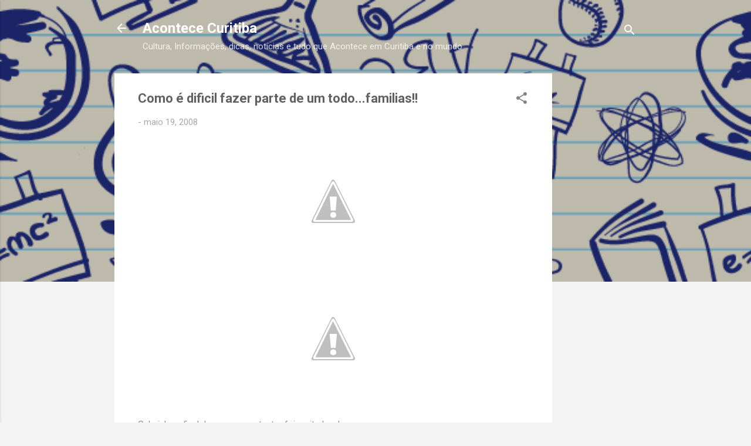

--- FILE ---
content_type: text/html; charset=UTF-8
request_url: http://www.acontececuritiba.com/2008/05/como-dificil-fazer-parte-de-um.html
body_size: 35211
content:
<!DOCTYPE html>
<html dir='ltr' lang='pt-BR'>
<head>
<meta content='width=device-width, initial-scale=1' name='viewport'/>
<title>Como é dificil fazer parte de um todo...familias!!</title>
<meta content='text/html; charset=UTF-8' http-equiv='Content-Type'/>
<!-- Chrome, Firefox OS and Opera -->
<meta content='#f3f3f3' name='theme-color'/>
<!-- Windows Phone -->
<meta content='#f3f3f3' name='msapplication-navbutton-color'/>
<meta content='blogger' name='generator'/>
<link href='http://www.acontececuritiba.com/favicon.ico' rel='icon' type='image/x-icon'/>
<link href='http://www.acontececuritiba.com/2008/05/como-dificil-fazer-parte-de-um.html' rel='canonical'/>
<link rel="alternate" type="application/atom+xml" title="Acontece Curitiba  - Atom" href="http://www.acontececuritiba.com/feeds/posts/default" />
<link rel="alternate" type="application/rss+xml" title="Acontece Curitiba  - RSS" href="http://www.acontececuritiba.com/feeds/posts/default?alt=rss" />
<link rel="service.post" type="application/atom+xml" title="Acontece Curitiba  - Atom" href="https://www.blogger.com/feeds/1395745765478657034/posts/default" />

<link rel="alternate" type="application/atom+xml" title="Acontece Curitiba  - Atom" href="http://www.acontececuritiba.com/feeds/5527357638640037320/comments/default" />
<!--Can't find substitution for tag [blog.ieCssRetrofitLinks]-->
<link href='http://2.bp.blogspot.com/_bQwR0jrzVrw/SDGbzpCM06I/AAAAAAAAATY/CQXm0zKzSsw/s320/adann.jpg' rel='image_src'/>
<meta content='http://www.acontececuritiba.com/2008/05/como-dificil-fazer-parte-de-um.html' property='og:url'/>
<meta content='Como é dificil fazer parte de um todo...familias!!' property='og:title'/>
<meta content='Galerinha,o final de semana no teatro foi muito legal. Recebi varios emails de pessoas que foram nos ver e curtiram um monte...e li um monte...' property='og:description'/>
<meta content='http://2.bp.blogspot.com/_bQwR0jrzVrw/SDGbzpCM06I/AAAAAAAAATY/CQXm0zKzSsw/w1200-h630-p-k-no-nu/adann.jpg' property='og:image'/>
<style type='text/css'>@font-face{font-family:'Roboto';font-style:italic;font-weight:300;font-stretch:100%;font-display:swap;src:url(//fonts.gstatic.com/s/roboto/v50/KFOKCnqEu92Fr1Mu53ZEC9_Vu3r1gIhOszmOClHrs6ljXfMMLt_QuAX-k3Yi128m0kN2.woff2)format('woff2');unicode-range:U+0460-052F,U+1C80-1C8A,U+20B4,U+2DE0-2DFF,U+A640-A69F,U+FE2E-FE2F;}@font-face{font-family:'Roboto';font-style:italic;font-weight:300;font-stretch:100%;font-display:swap;src:url(//fonts.gstatic.com/s/roboto/v50/KFOKCnqEu92Fr1Mu53ZEC9_Vu3r1gIhOszmOClHrs6ljXfMMLt_QuAz-k3Yi128m0kN2.woff2)format('woff2');unicode-range:U+0301,U+0400-045F,U+0490-0491,U+04B0-04B1,U+2116;}@font-face{font-family:'Roboto';font-style:italic;font-weight:300;font-stretch:100%;font-display:swap;src:url(//fonts.gstatic.com/s/roboto/v50/KFOKCnqEu92Fr1Mu53ZEC9_Vu3r1gIhOszmOClHrs6ljXfMMLt_QuAT-k3Yi128m0kN2.woff2)format('woff2');unicode-range:U+1F00-1FFF;}@font-face{font-family:'Roboto';font-style:italic;font-weight:300;font-stretch:100%;font-display:swap;src:url(//fonts.gstatic.com/s/roboto/v50/KFOKCnqEu92Fr1Mu53ZEC9_Vu3r1gIhOszmOClHrs6ljXfMMLt_QuAv-k3Yi128m0kN2.woff2)format('woff2');unicode-range:U+0370-0377,U+037A-037F,U+0384-038A,U+038C,U+038E-03A1,U+03A3-03FF;}@font-face{font-family:'Roboto';font-style:italic;font-weight:300;font-stretch:100%;font-display:swap;src:url(//fonts.gstatic.com/s/roboto/v50/KFOKCnqEu92Fr1Mu53ZEC9_Vu3r1gIhOszmOClHrs6ljXfMMLt_QuHT-k3Yi128m0kN2.woff2)format('woff2');unicode-range:U+0302-0303,U+0305,U+0307-0308,U+0310,U+0312,U+0315,U+031A,U+0326-0327,U+032C,U+032F-0330,U+0332-0333,U+0338,U+033A,U+0346,U+034D,U+0391-03A1,U+03A3-03A9,U+03B1-03C9,U+03D1,U+03D5-03D6,U+03F0-03F1,U+03F4-03F5,U+2016-2017,U+2034-2038,U+203C,U+2040,U+2043,U+2047,U+2050,U+2057,U+205F,U+2070-2071,U+2074-208E,U+2090-209C,U+20D0-20DC,U+20E1,U+20E5-20EF,U+2100-2112,U+2114-2115,U+2117-2121,U+2123-214F,U+2190,U+2192,U+2194-21AE,U+21B0-21E5,U+21F1-21F2,U+21F4-2211,U+2213-2214,U+2216-22FF,U+2308-230B,U+2310,U+2319,U+231C-2321,U+2336-237A,U+237C,U+2395,U+239B-23B7,U+23D0,U+23DC-23E1,U+2474-2475,U+25AF,U+25B3,U+25B7,U+25BD,U+25C1,U+25CA,U+25CC,U+25FB,U+266D-266F,U+27C0-27FF,U+2900-2AFF,U+2B0E-2B11,U+2B30-2B4C,U+2BFE,U+3030,U+FF5B,U+FF5D,U+1D400-1D7FF,U+1EE00-1EEFF;}@font-face{font-family:'Roboto';font-style:italic;font-weight:300;font-stretch:100%;font-display:swap;src:url(//fonts.gstatic.com/s/roboto/v50/KFOKCnqEu92Fr1Mu53ZEC9_Vu3r1gIhOszmOClHrs6ljXfMMLt_QuGb-k3Yi128m0kN2.woff2)format('woff2');unicode-range:U+0001-000C,U+000E-001F,U+007F-009F,U+20DD-20E0,U+20E2-20E4,U+2150-218F,U+2190,U+2192,U+2194-2199,U+21AF,U+21E6-21F0,U+21F3,U+2218-2219,U+2299,U+22C4-22C6,U+2300-243F,U+2440-244A,U+2460-24FF,U+25A0-27BF,U+2800-28FF,U+2921-2922,U+2981,U+29BF,U+29EB,U+2B00-2BFF,U+4DC0-4DFF,U+FFF9-FFFB,U+10140-1018E,U+10190-1019C,U+101A0,U+101D0-101FD,U+102E0-102FB,U+10E60-10E7E,U+1D2C0-1D2D3,U+1D2E0-1D37F,U+1F000-1F0FF,U+1F100-1F1AD,U+1F1E6-1F1FF,U+1F30D-1F30F,U+1F315,U+1F31C,U+1F31E,U+1F320-1F32C,U+1F336,U+1F378,U+1F37D,U+1F382,U+1F393-1F39F,U+1F3A7-1F3A8,U+1F3AC-1F3AF,U+1F3C2,U+1F3C4-1F3C6,U+1F3CA-1F3CE,U+1F3D4-1F3E0,U+1F3ED,U+1F3F1-1F3F3,U+1F3F5-1F3F7,U+1F408,U+1F415,U+1F41F,U+1F426,U+1F43F,U+1F441-1F442,U+1F444,U+1F446-1F449,U+1F44C-1F44E,U+1F453,U+1F46A,U+1F47D,U+1F4A3,U+1F4B0,U+1F4B3,U+1F4B9,U+1F4BB,U+1F4BF,U+1F4C8-1F4CB,U+1F4D6,U+1F4DA,U+1F4DF,U+1F4E3-1F4E6,U+1F4EA-1F4ED,U+1F4F7,U+1F4F9-1F4FB,U+1F4FD-1F4FE,U+1F503,U+1F507-1F50B,U+1F50D,U+1F512-1F513,U+1F53E-1F54A,U+1F54F-1F5FA,U+1F610,U+1F650-1F67F,U+1F687,U+1F68D,U+1F691,U+1F694,U+1F698,U+1F6AD,U+1F6B2,U+1F6B9-1F6BA,U+1F6BC,U+1F6C6-1F6CF,U+1F6D3-1F6D7,U+1F6E0-1F6EA,U+1F6F0-1F6F3,U+1F6F7-1F6FC,U+1F700-1F7FF,U+1F800-1F80B,U+1F810-1F847,U+1F850-1F859,U+1F860-1F887,U+1F890-1F8AD,U+1F8B0-1F8BB,U+1F8C0-1F8C1,U+1F900-1F90B,U+1F93B,U+1F946,U+1F984,U+1F996,U+1F9E9,U+1FA00-1FA6F,U+1FA70-1FA7C,U+1FA80-1FA89,U+1FA8F-1FAC6,U+1FACE-1FADC,U+1FADF-1FAE9,U+1FAF0-1FAF8,U+1FB00-1FBFF;}@font-face{font-family:'Roboto';font-style:italic;font-weight:300;font-stretch:100%;font-display:swap;src:url(//fonts.gstatic.com/s/roboto/v50/KFOKCnqEu92Fr1Mu53ZEC9_Vu3r1gIhOszmOClHrs6ljXfMMLt_QuAf-k3Yi128m0kN2.woff2)format('woff2');unicode-range:U+0102-0103,U+0110-0111,U+0128-0129,U+0168-0169,U+01A0-01A1,U+01AF-01B0,U+0300-0301,U+0303-0304,U+0308-0309,U+0323,U+0329,U+1EA0-1EF9,U+20AB;}@font-face{font-family:'Roboto';font-style:italic;font-weight:300;font-stretch:100%;font-display:swap;src:url(//fonts.gstatic.com/s/roboto/v50/KFOKCnqEu92Fr1Mu53ZEC9_Vu3r1gIhOszmOClHrs6ljXfMMLt_QuAb-k3Yi128m0kN2.woff2)format('woff2');unicode-range:U+0100-02BA,U+02BD-02C5,U+02C7-02CC,U+02CE-02D7,U+02DD-02FF,U+0304,U+0308,U+0329,U+1D00-1DBF,U+1E00-1E9F,U+1EF2-1EFF,U+2020,U+20A0-20AB,U+20AD-20C0,U+2113,U+2C60-2C7F,U+A720-A7FF;}@font-face{font-family:'Roboto';font-style:italic;font-weight:300;font-stretch:100%;font-display:swap;src:url(//fonts.gstatic.com/s/roboto/v50/KFOKCnqEu92Fr1Mu53ZEC9_Vu3r1gIhOszmOClHrs6ljXfMMLt_QuAj-k3Yi128m0g.woff2)format('woff2');unicode-range:U+0000-00FF,U+0131,U+0152-0153,U+02BB-02BC,U+02C6,U+02DA,U+02DC,U+0304,U+0308,U+0329,U+2000-206F,U+20AC,U+2122,U+2191,U+2193,U+2212,U+2215,U+FEFF,U+FFFD;}@font-face{font-family:'Roboto';font-style:normal;font-weight:400;font-stretch:100%;font-display:swap;src:url(//fonts.gstatic.com/s/roboto/v50/KFO7CnqEu92Fr1ME7kSn66aGLdTylUAMa3GUBHMdazTgWw.woff2)format('woff2');unicode-range:U+0460-052F,U+1C80-1C8A,U+20B4,U+2DE0-2DFF,U+A640-A69F,U+FE2E-FE2F;}@font-face{font-family:'Roboto';font-style:normal;font-weight:400;font-stretch:100%;font-display:swap;src:url(//fonts.gstatic.com/s/roboto/v50/KFO7CnqEu92Fr1ME7kSn66aGLdTylUAMa3iUBHMdazTgWw.woff2)format('woff2');unicode-range:U+0301,U+0400-045F,U+0490-0491,U+04B0-04B1,U+2116;}@font-face{font-family:'Roboto';font-style:normal;font-weight:400;font-stretch:100%;font-display:swap;src:url(//fonts.gstatic.com/s/roboto/v50/KFO7CnqEu92Fr1ME7kSn66aGLdTylUAMa3CUBHMdazTgWw.woff2)format('woff2');unicode-range:U+1F00-1FFF;}@font-face{font-family:'Roboto';font-style:normal;font-weight:400;font-stretch:100%;font-display:swap;src:url(//fonts.gstatic.com/s/roboto/v50/KFO7CnqEu92Fr1ME7kSn66aGLdTylUAMa3-UBHMdazTgWw.woff2)format('woff2');unicode-range:U+0370-0377,U+037A-037F,U+0384-038A,U+038C,U+038E-03A1,U+03A3-03FF;}@font-face{font-family:'Roboto';font-style:normal;font-weight:400;font-stretch:100%;font-display:swap;src:url(//fonts.gstatic.com/s/roboto/v50/KFO7CnqEu92Fr1ME7kSn66aGLdTylUAMawCUBHMdazTgWw.woff2)format('woff2');unicode-range:U+0302-0303,U+0305,U+0307-0308,U+0310,U+0312,U+0315,U+031A,U+0326-0327,U+032C,U+032F-0330,U+0332-0333,U+0338,U+033A,U+0346,U+034D,U+0391-03A1,U+03A3-03A9,U+03B1-03C9,U+03D1,U+03D5-03D6,U+03F0-03F1,U+03F4-03F5,U+2016-2017,U+2034-2038,U+203C,U+2040,U+2043,U+2047,U+2050,U+2057,U+205F,U+2070-2071,U+2074-208E,U+2090-209C,U+20D0-20DC,U+20E1,U+20E5-20EF,U+2100-2112,U+2114-2115,U+2117-2121,U+2123-214F,U+2190,U+2192,U+2194-21AE,U+21B0-21E5,U+21F1-21F2,U+21F4-2211,U+2213-2214,U+2216-22FF,U+2308-230B,U+2310,U+2319,U+231C-2321,U+2336-237A,U+237C,U+2395,U+239B-23B7,U+23D0,U+23DC-23E1,U+2474-2475,U+25AF,U+25B3,U+25B7,U+25BD,U+25C1,U+25CA,U+25CC,U+25FB,U+266D-266F,U+27C0-27FF,U+2900-2AFF,U+2B0E-2B11,U+2B30-2B4C,U+2BFE,U+3030,U+FF5B,U+FF5D,U+1D400-1D7FF,U+1EE00-1EEFF;}@font-face{font-family:'Roboto';font-style:normal;font-weight:400;font-stretch:100%;font-display:swap;src:url(//fonts.gstatic.com/s/roboto/v50/KFO7CnqEu92Fr1ME7kSn66aGLdTylUAMaxKUBHMdazTgWw.woff2)format('woff2');unicode-range:U+0001-000C,U+000E-001F,U+007F-009F,U+20DD-20E0,U+20E2-20E4,U+2150-218F,U+2190,U+2192,U+2194-2199,U+21AF,U+21E6-21F0,U+21F3,U+2218-2219,U+2299,U+22C4-22C6,U+2300-243F,U+2440-244A,U+2460-24FF,U+25A0-27BF,U+2800-28FF,U+2921-2922,U+2981,U+29BF,U+29EB,U+2B00-2BFF,U+4DC0-4DFF,U+FFF9-FFFB,U+10140-1018E,U+10190-1019C,U+101A0,U+101D0-101FD,U+102E0-102FB,U+10E60-10E7E,U+1D2C0-1D2D3,U+1D2E0-1D37F,U+1F000-1F0FF,U+1F100-1F1AD,U+1F1E6-1F1FF,U+1F30D-1F30F,U+1F315,U+1F31C,U+1F31E,U+1F320-1F32C,U+1F336,U+1F378,U+1F37D,U+1F382,U+1F393-1F39F,U+1F3A7-1F3A8,U+1F3AC-1F3AF,U+1F3C2,U+1F3C4-1F3C6,U+1F3CA-1F3CE,U+1F3D4-1F3E0,U+1F3ED,U+1F3F1-1F3F3,U+1F3F5-1F3F7,U+1F408,U+1F415,U+1F41F,U+1F426,U+1F43F,U+1F441-1F442,U+1F444,U+1F446-1F449,U+1F44C-1F44E,U+1F453,U+1F46A,U+1F47D,U+1F4A3,U+1F4B0,U+1F4B3,U+1F4B9,U+1F4BB,U+1F4BF,U+1F4C8-1F4CB,U+1F4D6,U+1F4DA,U+1F4DF,U+1F4E3-1F4E6,U+1F4EA-1F4ED,U+1F4F7,U+1F4F9-1F4FB,U+1F4FD-1F4FE,U+1F503,U+1F507-1F50B,U+1F50D,U+1F512-1F513,U+1F53E-1F54A,U+1F54F-1F5FA,U+1F610,U+1F650-1F67F,U+1F687,U+1F68D,U+1F691,U+1F694,U+1F698,U+1F6AD,U+1F6B2,U+1F6B9-1F6BA,U+1F6BC,U+1F6C6-1F6CF,U+1F6D3-1F6D7,U+1F6E0-1F6EA,U+1F6F0-1F6F3,U+1F6F7-1F6FC,U+1F700-1F7FF,U+1F800-1F80B,U+1F810-1F847,U+1F850-1F859,U+1F860-1F887,U+1F890-1F8AD,U+1F8B0-1F8BB,U+1F8C0-1F8C1,U+1F900-1F90B,U+1F93B,U+1F946,U+1F984,U+1F996,U+1F9E9,U+1FA00-1FA6F,U+1FA70-1FA7C,U+1FA80-1FA89,U+1FA8F-1FAC6,U+1FACE-1FADC,U+1FADF-1FAE9,U+1FAF0-1FAF8,U+1FB00-1FBFF;}@font-face{font-family:'Roboto';font-style:normal;font-weight:400;font-stretch:100%;font-display:swap;src:url(//fonts.gstatic.com/s/roboto/v50/KFO7CnqEu92Fr1ME7kSn66aGLdTylUAMa3OUBHMdazTgWw.woff2)format('woff2');unicode-range:U+0102-0103,U+0110-0111,U+0128-0129,U+0168-0169,U+01A0-01A1,U+01AF-01B0,U+0300-0301,U+0303-0304,U+0308-0309,U+0323,U+0329,U+1EA0-1EF9,U+20AB;}@font-face{font-family:'Roboto';font-style:normal;font-weight:400;font-stretch:100%;font-display:swap;src:url(//fonts.gstatic.com/s/roboto/v50/KFO7CnqEu92Fr1ME7kSn66aGLdTylUAMa3KUBHMdazTgWw.woff2)format('woff2');unicode-range:U+0100-02BA,U+02BD-02C5,U+02C7-02CC,U+02CE-02D7,U+02DD-02FF,U+0304,U+0308,U+0329,U+1D00-1DBF,U+1E00-1E9F,U+1EF2-1EFF,U+2020,U+20A0-20AB,U+20AD-20C0,U+2113,U+2C60-2C7F,U+A720-A7FF;}@font-face{font-family:'Roboto';font-style:normal;font-weight:400;font-stretch:100%;font-display:swap;src:url(//fonts.gstatic.com/s/roboto/v50/KFO7CnqEu92Fr1ME7kSn66aGLdTylUAMa3yUBHMdazQ.woff2)format('woff2');unicode-range:U+0000-00FF,U+0131,U+0152-0153,U+02BB-02BC,U+02C6,U+02DA,U+02DC,U+0304,U+0308,U+0329,U+2000-206F,U+20AC,U+2122,U+2191,U+2193,U+2212,U+2215,U+FEFF,U+FFFD;}@font-face{font-family:'Roboto';font-style:normal;font-weight:700;font-stretch:100%;font-display:swap;src:url(//fonts.gstatic.com/s/roboto/v50/KFO7CnqEu92Fr1ME7kSn66aGLdTylUAMa3GUBHMdazTgWw.woff2)format('woff2');unicode-range:U+0460-052F,U+1C80-1C8A,U+20B4,U+2DE0-2DFF,U+A640-A69F,U+FE2E-FE2F;}@font-face{font-family:'Roboto';font-style:normal;font-weight:700;font-stretch:100%;font-display:swap;src:url(//fonts.gstatic.com/s/roboto/v50/KFO7CnqEu92Fr1ME7kSn66aGLdTylUAMa3iUBHMdazTgWw.woff2)format('woff2');unicode-range:U+0301,U+0400-045F,U+0490-0491,U+04B0-04B1,U+2116;}@font-face{font-family:'Roboto';font-style:normal;font-weight:700;font-stretch:100%;font-display:swap;src:url(//fonts.gstatic.com/s/roboto/v50/KFO7CnqEu92Fr1ME7kSn66aGLdTylUAMa3CUBHMdazTgWw.woff2)format('woff2');unicode-range:U+1F00-1FFF;}@font-face{font-family:'Roboto';font-style:normal;font-weight:700;font-stretch:100%;font-display:swap;src:url(//fonts.gstatic.com/s/roboto/v50/KFO7CnqEu92Fr1ME7kSn66aGLdTylUAMa3-UBHMdazTgWw.woff2)format('woff2');unicode-range:U+0370-0377,U+037A-037F,U+0384-038A,U+038C,U+038E-03A1,U+03A3-03FF;}@font-face{font-family:'Roboto';font-style:normal;font-weight:700;font-stretch:100%;font-display:swap;src:url(//fonts.gstatic.com/s/roboto/v50/KFO7CnqEu92Fr1ME7kSn66aGLdTylUAMawCUBHMdazTgWw.woff2)format('woff2');unicode-range:U+0302-0303,U+0305,U+0307-0308,U+0310,U+0312,U+0315,U+031A,U+0326-0327,U+032C,U+032F-0330,U+0332-0333,U+0338,U+033A,U+0346,U+034D,U+0391-03A1,U+03A3-03A9,U+03B1-03C9,U+03D1,U+03D5-03D6,U+03F0-03F1,U+03F4-03F5,U+2016-2017,U+2034-2038,U+203C,U+2040,U+2043,U+2047,U+2050,U+2057,U+205F,U+2070-2071,U+2074-208E,U+2090-209C,U+20D0-20DC,U+20E1,U+20E5-20EF,U+2100-2112,U+2114-2115,U+2117-2121,U+2123-214F,U+2190,U+2192,U+2194-21AE,U+21B0-21E5,U+21F1-21F2,U+21F4-2211,U+2213-2214,U+2216-22FF,U+2308-230B,U+2310,U+2319,U+231C-2321,U+2336-237A,U+237C,U+2395,U+239B-23B7,U+23D0,U+23DC-23E1,U+2474-2475,U+25AF,U+25B3,U+25B7,U+25BD,U+25C1,U+25CA,U+25CC,U+25FB,U+266D-266F,U+27C0-27FF,U+2900-2AFF,U+2B0E-2B11,U+2B30-2B4C,U+2BFE,U+3030,U+FF5B,U+FF5D,U+1D400-1D7FF,U+1EE00-1EEFF;}@font-face{font-family:'Roboto';font-style:normal;font-weight:700;font-stretch:100%;font-display:swap;src:url(//fonts.gstatic.com/s/roboto/v50/KFO7CnqEu92Fr1ME7kSn66aGLdTylUAMaxKUBHMdazTgWw.woff2)format('woff2');unicode-range:U+0001-000C,U+000E-001F,U+007F-009F,U+20DD-20E0,U+20E2-20E4,U+2150-218F,U+2190,U+2192,U+2194-2199,U+21AF,U+21E6-21F0,U+21F3,U+2218-2219,U+2299,U+22C4-22C6,U+2300-243F,U+2440-244A,U+2460-24FF,U+25A0-27BF,U+2800-28FF,U+2921-2922,U+2981,U+29BF,U+29EB,U+2B00-2BFF,U+4DC0-4DFF,U+FFF9-FFFB,U+10140-1018E,U+10190-1019C,U+101A0,U+101D0-101FD,U+102E0-102FB,U+10E60-10E7E,U+1D2C0-1D2D3,U+1D2E0-1D37F,U+1F000-1F0FF,U+1F100-1F1AD,U+1F1E6-1F1FF,U+1F30D-1F30F,U+1F315,U+1F31C,U+1F31E,U+1F320-1F32C,U+1F336,U+1F378,U+1F37D,U+1F382,U+1F393-1F39F,U+1F3A7-1F3A8,U+1F3AC-1F3AF,U+1F3C2,U+1F3C4-1F3C6,U+1F3CA-1F3CE,U+1F3D4-1F3E0,U+1F3ED,U+1F3F1-1F3F3,U+1F3F5-1F3F7,U+1F408,U+1F415,U+1F41F,U+1F426,U+1F43F,U+1F441-1F442,U+1F444,U+1F446-1F449,U+1F44C-1F44E,U+1F453,U+1F46A,U+1F47D,U+1F4A3,U+1F4B0,U+1F4B3,U+1F4B9,U+1F4BB,U+1F4BF,U+1F4C8-1F4CB,U+1F4D6,U+1F4DA,U+1F4DF,U+1F4E3-1F4E6,U+1F4EA-1F4ED,U+1F4F7,U+1F4F9-1F4FB,U+1F4FD-1F4FE,U+1F503,U+1F507-1F50B,U+1F50D,U+1F512-1F513,U+1F53E-1F54A,U+1F54F-1F5FA,U+1F610,U+1F650-1F67F,U+1F687,U+1F68D,U+1F691,U+1F694,U+1F698,U+1F6AD,U+1F6B2,U+1F6B9-1F6BA,U+1F6BC,U+1F6C6-1F6CF,U+1F6D3-1F6D7,U+1F6E0-1F6EA,U+1F6F0-1F6F3,U+1F6F7-1F6FC,U+1F700-1F7FF,U+1F800-1F80B,U+1F810-1F847,U+1F850-1F859,U+1F860-1F887,U+1F890-1F8AD,U+1F8B0-1F8BB,U+1F8C0-1F8C1,U+1F900-1F90B,U+1F93B,U+1F946,U+1F984,U+1F996,U+1F9E9,U+1FA00-1FA6F,U+1FA70-1FA7C,U+1FA80-1FA89,U+1FA8F-1FAC6,U+1FACE-1FADC,U+1FADF-1FAE9,U+1FAF0-1FAF8,U+1FB00-1FBFF;}@font-face{font-family:'Roboto';font-style:normal;font-weight:700;font-stretch:100%;font-display:swap;src:url(//fonts.gstatic.com/s/roboto/v50/KFO7CnqEu92Fr1ME7kSn66aGLdTylUAMa3OUBHMdazTgWw.woff2)format('woff2');unicode-range:U+0102-0103,U+0110-0111,U+0128-0129,U+0168-0169,U+01A0-01A1,U+01AF-01B0,U+0300-0301,U+0303-0304,U+0308-0309,U+0323,U+0329,U+1EA0-1EF9,U+20AB;}@font-face{font-family:'Roboto';font-style:normal;font-weight:700;font-stretch:100%;font-display:swap;src:url(//fonts.gstatic.com/s/roboto/v50/KFO7CnqEu92Fr1ME7kSn66aGLdTylUAMa3KUBHMdazTgWw.woff2)format('woff2');unicode-range:U+0100-02BA,U+02BD-02C5,U+02C7-02CC,U+02CE-02D7,U+02DD-02FF,U+0304,U+0308,U+0329,U+1D00-1DBF,U+1E00-1E9F,U+1EF2-1EFF,U+2020,U+20A0-20AB,U+20AD-20C0,U+2113,U+2C60-2C7F,U+A720-A7FF;}@font-face{font-family:'Roboto';font-style:normal;font-weight:700;font-stretch:100%;font-display:swap;src:url(//fonts.gstatic.com/s/roboto/v50/KFO7CnqEu92Fr1ME7kSn66aGLdTylUAMa3yUBHMdazQ.woff2)format('woff2');unicode-range:U+0000-00FF,U+0131,U+0152-0153,U+02BB-02BC,U+02C6,U+02DA,U+02DC,U+0304,U+0308,U+0329,U+2000-206F,U+20AC,U+2122,U+2191,U+2193,U+2212,U+2215,U+FEFF,U+FFFD;}</style>
<style id='page-skin-1' type='text/css'><!--
/*! normalize.css v3.0.1 | MIT License | git.io/normalize */html{font-family:sans-serif;-ms-text-size-adjust:100%;-webkit-text-size-adjust:100%}body{margin:0}article,aside,details,figcaption,figure,footer,header,hgroup,main,nav,section,summary{display:block}audio,canvas,progress,video{display:inline-block;vertical-align:baseline}audio:not([controls]){display:none;height:0}[hidden],template{display:none}a{background:transparent}a:active,a:hover{outline:0}abbr[title]{border-bottom:1px dotted}b,strong{font-weight:bold}dfn{font-style:italic}h1{font-size:2em;margin:.67em 0}mark{background:#ff0;color:#000}small{font-size:80%}sub,sup{font-size:75%;line-height:0;position:relative;vertical-align:baseline}sup{top:-0.5em}sub{bottom:-0.25em}img{border:0}svg:not(:root){overflow:hidden}figure{margin:1em 40px}hr{-moz-box-sizing:content-box;box-sizing:content-box;height:0}pre{overflow:auto}code,kbd,pre,samp{font-family:monospace,monospace;font-size:1em}button,input,optgroup,select,textarea{color:inherit;font:inherit;margin:0}button{overflow:visible}button,select{text-transform:none}button,html input[type="button"],input[type="reset"],input[type="submit"]{-webkit-appearance:button;cursor:pointer}button[disabled],html input[disabled]{cursor:default}button::-moz-focus-inner,input::-moz-focus-inner{border:0;padding:0}input{line-height:normal}input[type="checkbox"],input[type="radio"]{box-sizing:border-box;padding:0}input[type="number"]::-webkit-inner-spin-button,input[type="number"]::-webkit-outer-spin-button{height:auto}input[type="search"]{-webkit-appearance:textfield;-moz-box-sizing:content-box;-webkit-box-sizing:content-box;box-sizing:content-box}input[type="search"]::-webkit-search-cancel-button,input[type="search"]::-webkit-search-decoration{-webkit-appearance:none}fieldset{border:1px solid #c0c0c0;margin:0 2px;padding:.35em .625em .75em}legend{border:0;padding:0}textarea{overflow:auto}optgroup{font-weight:bold}table{border-collapse:collapse;border-spacing:0}td,th{padding:0}
/*!************************************************
* Blogger Template Style
* Name: Contempo
**************************************************/
body{
overflow-wrap:break-word;
word-break:break-word;
word-wrap:break-word
}
.hidden{
display:none
}
.invisible{
visibility:hidden
}
.container::after,.float-container::after{
clear:both;
content:"";
display:table
}
.clearboth{
clear:both
}
#comments .comment .comment-actions,.subscribe-popup .FollowByEmail .follow-by-email-submit,.widget.Profile .profile-link,.widget.Profile .profile-link.visit-profile{
background:0 0;
border:0;
box-shadow:none;
color:#f4c63b;
cursor:pointer;
font-size:14px;
font-weight:700;
outline:0;
text-decoration:none;
text-transform:uppercase;
width:auto
}
.dim-overlay{
background-color:rgba(0,0,0,.54);
height:100vh;
left:0;
position:fixed;
top:0;
width:100%
}
#sharing-dim-overlay{
background-color:transparent
}
input::-ms-clear{
display:none
}
.blogger-logo,.svg-icon-24.blogger-logo{
fill:#ff9800;
opacity:1
}
.loading-spinner-large{
-webkit-animation:mspin-rotate 1.568s infinite linear;
animation:mspin-rotate 1.568s infinite linear;
height:48px;
overflow:hidden;
position:absolute;
width:48px;
z-index:200
}
.loading-spinner-large>div{
-webkit-animation:mspin-revrot 5332ms infinite steps(4);
animation:mspin-revrot 5332ms infinite steps(4)
}
.loading-spinner-large>div>div{
-webkit-animation:mspin-singlecolor-large-film 1333ms infinite steps(81);
animation:mspin-singlecolor-large-film 1333ms infinite steps(81);
background-size:100%;
height:48px;
width:3888px
}
.mspin-black-large>div>div,.mspin-grey_54-large>div>div{
background-image:url(https://www.blogblog.com/indie/mspin_black_large.svg)
}
.mspin-white-large>div>div{
background-image:url(https://www.blogblog.com/indie/mspin_white_large.svg)
}
.mspin-grey_54-large{
opacity:.54
}
@-webkit-keyframes mspin-singlecolor-large-film{
from{
-webkit-transform:translateX(0);
transform:translateX(0)
}
to{
-webkit-transform:translateX(-3888px);
transform:translateX(-3888px)
}
}
@keyframes mspin-singlecolor-large-film{
from{
-webkit-transform:translateX(0);
transform:translateX(0)
}
to{
-webkit-transform:translateX(-3888px);
transform:translateX(-3888px)
}
}
@-webkit-keyframes mspin-rotate{
from{
-webkit-transform:rotate(0);
transform:rotate(0)
}
to{
-webkit-transform:rotate(360deg);
transform:rotate(360deg)
}
}
@keyframes mspin-rotate{
from{
-webkit-transform:rotate(0);
transform:rotate(0)
}
to{
-webkit-transform:rotate(360deg);
transform:rotate(360deg)
}
}
@-webkit-keyframes mspin-revrot{
from{
-webkit-transform:rotate(0);
transform:rotate(0)
}
to{
-webkit-transform:rotate(-360deg);
transform:rotate(-360deg)
}
}
@keyframes mspin-revrot{
from{
-webkit-transform:rotate(0);
transform:rotate(0)
}
to{
-webkit-transform:rotate(-360deg);
transform:rotate(-360deg)
}
}
.skip-navigation{
background-color:#fff;
box-sizing:border-box;
color:#000;
display:block;
height:0;
left:0;
line-height:50px;
overflow:hidden;
padding-top:0;
position:fixed;
text-align:center;
top:0;
-webkit-transition:box-shadow .3s,height .3s,padding-top .3s;
transition:box-shadow .3s,height .3s,padding-top .3s;
width:100%;
z-index:900
}
.skip-navigation:focus{
box-shadow:0 4px 5px 0 rgba(0,0,0,.14),0 1px 10px 0 rgba(0,0,0,.12),0 2px 4px -1px rgba(0,0,0,.2);
height:50px
}
#main{
outline:0
}
.main-heading{
position:absolute;
clip:rect(1px,1px,1px,1px);
padding:0;
border:0;
height:1px;
width:1px;
overflow:hidden
}
.Attribution{
margin-top:1em;
text-align:center
}
.Attribution .blogger img,.Attribution .blogger svg{
vertical-align:bottom
}
.Attribution .blogger img{
margin-right:.5em
}
.Attribution div{
line-height:24px;
margin-top:.5em
}
.Attribution .copyright,.Attribution .image-attribution{
font-size:.7em;
margin-top:1.5em
}
.BLOG_mobile_video_class{
display:none
}
.bg-photo{
background-attachment:scroll!important
}
body .CSS_LIGHTBOX{
z-index:900
}
.extendable .show-less,.extendable .show-more{
border-color:#f4c63b;
color:#f4c63b;
margin-top:8px
}
.extendable .show-less.hidden,.extendable .show-more.hidden{
display:none
}
.inline-ad{
display:none;
max-width:100%;
overflow:hidden
}
.adsbygoogle{
display:block
}
#cookieChoiceInfo{
bottom:0;
top:auto
}
iframe.b-hbp-video{
border:0
}
.post-body img{
max-width:100%
}
.post-body iframe{
max-width:100%
}
.post-body a[imageanchor="1"]{
display:inline-block
}
.byline{
margin-right:1em
}
.byline:last-child{
margin-right:0
}
.link-copied-dialog{
max-width:520px;
outline:0
}
.link-copied-dialog .modal-dialog-buttons{
margin-top:8px
}
.link-copied-dialog .goog-buttonset-default{
background:0 0;
border:0
}
.link-copied-dialog .goog-buttonset-default:focus{
outline:0
}
.paging-control-container{
margin-bottom:16px
}
.paging-control-container .paging-control{
display:inline-block
}
.paging-control-container .comment-range-text::after,.paging-control-container .paging-control{
color:#f4c63b
}
.paging-control-container .comment-range-text,.paging-control-container .paging-control{
margin-right:8px
}
.paging-control-container .comment-range-text::after,.paging-control-container .paging-control::after{
content:"\b7";
cursor:default;
padding-left:8px;
pointer-events:none
}
.paging-control-container .comment-range-text:last-child::after,.paging-control-container .paging-control:last-child::after{
content:none
}
.byline.reactions iframe{
height:20px
}
.b-notification{
color:#000;
background-color:#fff;
border-bottom:solid 1px #000;
box-sizing:border-box;
padding:16px 32px;
text-align:center
}
.b-notification.visible{
-webkit-transition:margin-top .3s cubic-bezier(.4,0,.2,1);
transition:margin-top .3s cubic-bezier(.4,0,.2,1)
}
.b-notification.invisible{
position:absolute
}
.b-notification-close{
position:absolute;
right:8px;
top:8px
}
.no-posts-message{
line-height:40px;
text-align:center
}
@media screen and (max-width:800px){
body.item-view .post-body a[imageanchor="1"][style*="float: left;"],body.item-view .post-body a[imageanchor="1"][style*="float: right;"]{
float:none!important;
clear:none!important
}
body.item-view .post-body a[imageanchor="1"] img{
display:block;
height:auto;
margin:0 auto
}
body.item-view .post-body>.separator:first-child>a[imageanchor="1"]:first-child{
margin-top:20px
}
.post-body a[imageanchor]{
display:block
}
body.item-view .post-body a[imageanchor="1"]{
margin-left:0!important;
margin-right:0!important
}
body.item-view .post-body a[imageanchor="1"]+a[imageanchor="1"]{
margin-top:16px
}
}
.item-control{
display:none
}
#comments{
border-top:1px dashed rgba(0,0,0,.54);
margin-top:20px;
padding:20px
}
#comments .comment-thread ol{
margin:0;
padding-left:0;
padding-left:0
}
#comments .comment .comment-replybox-single,#comments .comment-thread .comment-replies{
margin-left:60px
}
#comments .comment-thread .thread-count{
display:none
}
#comments .comment{
list-style-type:none;
padding:0 0 30px;
position:relative
}
#comments .comment .comment{
padding-bottom:8px
}
.comment .avatar-image-container{
position:absolute
}
.comment .avatar-image-container img{
border-radius:50%
}
.avatar-image-container svg,.comment .avatar-image-container .avatar-icon{
border-radius:50%;
border:solid 1px #838383;
box-sizing:border-box;
fill:#838383;
height:35px;
margin:0;
padding:7px;
width:35px
}
.comment .comment-block{
margin-top:10px;
margin-left:60px;
padding-bottom:0
}
#comments .comment-author-header-wrapper{
margin-left:40px
}
#comments .comment .thread-expanded .comment-block{
padding-bottom:20px
}
#comments .comment .comment-header .user,#comments .comment .comment-header .user a{
color:#616161;
font-style:normal;
font-weight:700
}
#comments .comment .comment-actions{
bottom:0;
margin-bottom:15px;
position:absolute
}
#comments .comment .comment-actions>*{
margin-right:8px
}
#comments .comment .comment-header .datetime{
bottom:0;
color:rgba(97,97,97,.54);
display:inline-block;
font-size:13px;
font-style:italic;
margin-left:8px
}
#comments .comment .comment-footer .comment-timestamp a,#comments .comment .comment-header .datetime a{
color:rgba(97,97,97,.54)
}
#comments .comment .comment-content,.comment .comment-body{
margin-top:12px;
word-break:break-word
}
.comment-body{
margin-bottom:12px
}
#comments.embed[data-num-comments="0"]{
border:0;
margin-top:0;
padding-top:0
}
#comments.embed[data-num-comments="0"] #comment-post-message,#comments.embed[data-num-comments="0"] div.comment-form>p,#comments.embed[data-num-comments="0"] p.comment-footer{
display:none
}
#comment-editor-src{
display:none
}
.comments .comments-content .loadmore.loaded{
max-height:0;
opacity:0;
overflow:hidden
}
.extendable .remaining-items{
height:0;
overflow:hidden;
-webkit-transition:height .3s cubic-bezier(.4,0,.2,1);
transition:height .3s cubic-bezier(.4,0,.2,1)
}
.extendable .remaining-items.expanded{
height:auto
}
.svg-icon-24,.svg-icon-24-button{
cursor:pointer;
height:24px;
width:24px;
min-width:24px
}
.touch-icon{
margin:-12px;
padding:12px
}
.touch-icon:active,.touch-icon:focus{
background-color:rgba(153,153,153,.4);
border-radius:50%
}
svg:not(:root).touch-icon{
overflow:visible
}
html[dir=rtl] .rtl-reversible-icon{
-webkit-transform:scaleX(-1);
-ms-transform:scaleX(-1);
transform:scaleX(-1)
}
.svg-icon-24-button,.touch-icon-button{
background:0 0;
border:0;
margin:0;
outline:0;
padding:0
}
.touch-icon-button .touch-icon:active,.touch-icon-button .touch-icon:focus{
background-color:transparent
}
.touch-icon-button:active .touch-icon,.touch-icon-button:focus .touch-icon{
background-color:rgba(153,153,153,.4);
border-radius:50%
}
.Profile .default-avatar-wrapper .avatar-icon{
border-radius:50%;
border:solid 1px #838383;
box-sizing:border-box;
fill:#838383;
margin:0
}
.Profile .individual .default-avatar-wrapper .avatar-icon{
padding:25px
}
.Profile .individual .avatar-icon,.Profile .individual .profile-img{
height:120px;
width:120px
}
.Profile .team .default-avatar-wrapper .avatar-icon{
padding:8px
}
.Profile .team .avatar-icon,.Profile .team .default-avatar-wrapper,.Profile .team .profile-img{
height:40px;
width:40px
}
.snippet-container{
margin:0;
position:relative;
overflow:hidden
}
.snippet-fade{
bottom:0;
box-sizing:border-box;
position:absolute;
width:96px
}
.snippet-fade{
right:0
}
.snippet-fade:after{
content:"\2026"
}
.snippet-fade:after{
float:right
}
.post-bottom{
-webkit-box-align:center;
-webkit-align-items:center;
-ms-flex-align:center;
align-items:center;
display:-webkit-box;
display:-webkit-flex;
display:-ms-flexbox;
display:flex;
-webkit-flex-wrap:wrap;
-ms-flex-wrap:wrap;
flex-wrap:wrap
}
.post-footer{
-webkit-box-flex:1;
-webkit-flex:1 1 auto;
-ms-flex:1 1 auto;
flex:1 1 auto;
-webkit-flex-wrap:wrap;
-ms-flex-wrap:wrap;
flex-wrap:wrap;
-webkit-box-ordinal-group:2;
-webkit-order:1;
-ms-flex-order:1;
order:1
}
.post-footer>*{
-webkit-box-flex:0;
-webkit-flex:0 1 auto;
-ms-flex:0 1 auto;
flex:0 1 auto
}
.post-footer .byline:last-child{
margin-right:1em
}
.jump-link{
-webkit-box-flex:0;
-webkit-flex:0 0 auto;
-ms-flex:0 0 auto;
flex:0 0 auto;
-webkit-box-ordinal-group:3;
-webkit-order:2;
-ms-flex-order:2;
order:2
}
.centered-top-container.sticky{
left:0;
position:fixed;
right:0;
top:0;
width:auto;
z-index:50;
-webkit-transition-property:opacity,-webkit-transform;
transition-property:opacity,-webkit-transform;
transition-property:transform,opacity;
transition-property:transform,opacity,-webkit-transform;
-webkit-transition-duration:.2s;
transition-duration:.2s;
-webkit-transition-timing-function:cubic-bezier(.4,0,.2,1);
transition-timing-function:cubic-bezier(.4,0,.2,1)
}
.centered-top-placeholder{
display:none
}
.collapsed-header .centered-top-placeholder{
display:block
}
.centered-top-container .Header .replaced h1,.centered-top-placeholder .Header .replaced h1{
display:none
}
.centered-top-container.sticky .Header .replaced h1{
display:block
}
.centered-top-container.sticky .Header .header-widget{
background:0 0
}
.centered-top-container.sticky .Header .header-image-wrapper{
display:none
}
.centered-top-container img,.centered-top-placeholder img{
max-width:100%
}
.collapsible{
-webkit-transition:height .3s cubic-bezier(.4,0,.2,1);
transition:height .3s cubic-bezier(.4,0,.2,1)
}
.collapsible,.collapsible>summary{
display:block;
overflow:hidden
}
.collapsible>:not(summary){
display:none
}
.collapsible[open]>:not(summary){
display:block
}
.collapsible:focus,.collapsible>summary:focus{
outline:0
}
.collapsible>summary{
cursor:pointer;
display:block;
padding:0
}
.collapsible:focus>summary,.collapsible>summary:focus{
background-color:transparent
}
.collapsible>summary::-webkit-details-marker{
display:none
}
.collapsible-title{
-webkit-box-align:center;
-webkit-align-items:center;
-ms-flex-align:center;
align-items:center;
display:-webkit-box;
display:-webkit-flex;
display:-ms-flexbox;
display:flex
}
.collapsible-title .title{
-webkit-box-flex:1;
-webkit-flex:1 1 auto;
-ms-flex:1 1 auto;
flex:1 1 auto;
-webkit-box-ordinal-group:1;
-webkit-order:0;
-ms-flex-order:0;
order:0;
overflow:hidden;
text-overflow:ellipsis;
white-space:nowrap
}
.collapsible-title .chevron-down,.collapsible[open] .collapsible-title .chevron-up{
display:block
}
.collapsible-title .chevron-up,.collapsible[open] .collapsible-title .chevron-down{
display:none
}
.flat-button{
cursor:pointer;
display:inline-block;
font-weight:700;
text-transform:uppercase;
border-radius:2px;
padding:8px;
margin:-8px
}
.flat-icon-button{
background:0 0;
border:0;
margin:0;
outline:0;
padding:0;
margin:-12px;
padding:12px;
cursor:pointer;
box-sizing:content-box;
display:inline-block;
line-height:0
}
.flat-icon-button,.flat-icon-button .splash-wrapper{
border-radius:50%
}
.flat-icon-button .splash.animate{
-webkit-animation-duration:.3s;
animation-duration:.3s
}
.overflowable-container{
max-height:46px;
overflow:hidden;
position:relative
}
.overflow-button{
cursor:pointer
}
#overflowable-dim-overlay{
background:0 0
}
.overflow-popup{
box-shadow:0 2px 2px 0 rgba(0,0,0,.14),0 3px 1px -2px rgba(0,0,0,.2),0 1px 5px 0 rgba(0,0,0,.12);
background-color:#ffffff;
left:0;
max-width:calc(100% - 32px);
position:absolute;
top:0;
visibility:hidden;
z-index:101
}
.overflow-popup ul{
list-style:none
}
.overflow-popup .tabs li,.overflow-popup li{
display:block;
height:auto
}
.overflow-popup .tabs li{
padding-left:0;
padding-right:0
}
.overflow-button.hidden,.overflow-popup .tabs li.hidden,.overflow-popup li.hidden{
display:none
}
.pill-button{
background:0 0;
border:1px solid;
border-radius:12px;
cursor:pointer;
display:inline-block;
padding:4px 16px;
text-transform:uppercase
}
.ripple{
position:relative
}
.ripple>*{
z-index:1
}
.splash-wrapper{
bottom:0;
left:0;
overflow:hidden;
pointer-events:none;
position:absolute;
right:0;
top:0;
z-index:0
}
.splash{
background:#ccc;
border-radius:100%;
display:block;
opacity:.6;
position:absolute;
-webkit-transform:scale(0);
-ms-transform:scale(0);
transform:scale(0)
}
.splash.animate{
-webkit-animation:ripple-effect .4s linear;
animation:ripple-effect .4s linear
}
@-webkit-keyframes ripple-effect{
100%{
opacity:0;
-webkit-transform:scale(2.5);
transform:scale(2.5)
}
}
@keyframes ripple-effect{
100%{
opacity:0;
-webkit-transform:scale(2.5);
transform:scale(2.5)
}
}
.search{
display:-webkit-box;
display:-webkit-flex;
display:-ms-flexbox;
display:flex;
line-height:24px;
width:24px
}
.search.focused{
width:100%
}
.search.focused .section{
width:100%
}
.search form{
z-index:101
}
.search h3{
display:none
}
.search form{
display:-webkit-box;
display:-webkit-flex;
display:-ms-flexbox;
display:flex;
-webkit-box-flex:1;
-webkit-flex:1 0 0;
-ms-flex:1 0 0px;
flex:1 0 0;
border-bottom:solid 1px transparent;
padding-bottom:8px
}
.search form>*{
display:none
}
.search.focused form>*{
display:block
}
.search .search-input label{
display:none
}
.centered-top-placeholder.cloned .search form{
z-index:30
}
.search.focused form{
border-color:#ffffff;
position:relative;
width:auto
}
.collapsed-header .centered-top-container .search.focused form{
border-bottom-color:transparent
}
.search-expand{
-webkit-box-flex:0;
-webkit-flex:0 0 auto;
-ms-flex:0 0 auto;
flex:0 0 auto
}
.search-expand-text{
display:none
}
.search-close{
display:inline;
vertical-align:middle
}
.search-input{
-webkit-box-flex:1;
-webkit-flex:1 0 1px;
-ms-flex:1 0 1px;
flex:1 0 1px
}
.search-input input{
background:0 0;
border:0;
box-sizing:border-box;
color:#ffffff;
display:inline-block;
outline:0;
width:calc(100% - 48px)
}
.search-input input.no-cursor{
color:transparent;
text-shadow:0 0 0 #ffffff
}
.collapsed-header .centered-top-container .search-action,.collapsed-header .centered-top-container .search-input input{
color:#616161
}
.collapsed-header .centered-top-container .search-input input.no-cursor{
color:transparent;
text-shadow:0 0 0 #616161
}
.collapsed-header .centered-top-container .search-input input.no-cursor:focus,.search-input input.no-cursor:focus{
outline:0
}
.search-focused>*{
visibility:hidden
}
.search-focused .search,.search-focused .search-icon{
visibility:visible
}
.search.focused .search-action{
display:block
}
.search.focused .search-action:disabled{
opacity:.3
}
.widget.Sharing .sharing-button{
display:none
}
.widget.Sharing .sharing-buttons li{
padding:0
}
.widget.Sharing .sharing-buttons li span{
display:none
}
.post-share-buttons{
position:relative
}
.centered-bottom .share-buttons .svg-icon-24,.share-buttons .svg-icon-24{
fill:#616161
}
.sharing-open.touch-icon-button:active .touch-icon,.sharing-open.touch-icon-button:focus .touch-icon{
background-color:transparent
}
.share-buttons{
background-color:#ffffff;
border-radius:2px;
box-shadow:0 2px 2px 0 rgba(0,0,0,.14),0 3px 1px -2px rgba(0,0,0,.2),0 1px 5px 0 rgba(0,0,0,.12);
color:#616161;
list-style:none;
margin:0;
padding:8px 0;
position:absolute;
top:-11px;
min-width:200px;
z-index:101
}
.share-buttons.hidden{
display:none
}
.sharing-button{
background:0 0;
border:0;
margin:0;
outline:0;
padding:0;
cursor:pointer
}
.share-buttons li{
margin:0;
height:48px
}
.share-buttons li:last-child{
margin-bottom:0
}
.share-buttons li .sharing-platform-button{
box-sizing:border-box;
cursor:pointer;
display:block;
height:100%;
margin-bottom:0;
padding:0 16px;
position:relative;
width:100%
}
.share-buttons li .sharing-platform-button:focus,.share-buttons li .sharing-platform-button:hover{
background-color:rgba(128,128,128,.1);
outline:0
}
.share-buttons li svg[class*=" sharing-"],.share-buttons li svg[class^=sharing-]{
position:absolute;
top:10px
}
.share-buttons li span.sharing-platform-button{
position:relative;
top:0
}
.share-buttons li .platform-sharing-text{
display:block;
font-size:16px;
line-height:48px;
white-space:nowrap
}
.share-buttons li .platform-sharing-text{
margin-left:56px
}
.sidebar-container{
background-color:#ffffff;
max-width:284px;
overflow-y:auto;
-webkit-transition-property:-webkit-transform;
transition-property:-webkit-transform;
transition-property:transform;
transition-property:transform,-webkit-transform;
-webkit-transition-duration:.3s;
transition-duration:.3s;
-webkit-transition-timing-function:cubic-bezier(0,0,.2,1);
transition-timing-function:cubic-bezier(0,0,.2,1);
width:284px;
z-index:101;
-webkit-overflow-scrolling:touch
}
.sidebar-container .navigation{
line-height:0;
padding:16px
}
.sidebar-container .sidebar-back{
cursor:pointer
}
.sidebar-container .widget{
background:0 0;
margin:0 16px;
padding:16px 0
}
.sidebar-container .widget .title{
color:#616161;
margin:0
}
.sidebar-container .widget ul{
list-style:none;
margin:0;
padding:0
}
.sidebar-container .widget ul ul{
margin-left:1em
}
.sidebar-container .widget li{
font-size:16px;
line-height:normal
}
.sidebar-container .widget+.widget{
border-top:1px dashed #d3d3d3
}
.BlogArchive li{
margin:16px 0
}
.BlogArchive li:last-child{
margin-bottom:0
}
.Label li a{
display:inline-block
}
.BlogArchive .post-count,.Label .label-count{
float:right;
margin-left:.25em
}
.BlogArchive .post-count::before,.Label .label-count::before{
content:"("
}
.BlogArchive .post-count::after,.Label .label-count::after{
content:")"
}
.widget.Translate .skiptranslate>div{
display:block!important
}
.widget.Profile .profile-link{
display:-webkit-box;
display:-webkit-flex;
display:-ms-flexbox;
display:flex
}
.widget.Profile .team-member .default-avatar-wrapper,.widget.Profile .team-member .profile-img{
-webkit-box-flex:0;
-webkit-flex:0 0 auto;
-ms-flex:0 0 auto;
flex:0 0 auto;
margin-right:1em
}
.widget.Profile .individual .profile-link{
-webkit-box-orient:vertical;
-webkit-box-direction:normal;
-webkit-flex-direction:column;
-ms-flex-direction:column;
flex-direction:column
}
.widget.Profile .team .profile-link .profile-name{
-webkit-align-self:center;
-ms-flex-item-align:center;
align-self:center;
display:block;
-webkit-box-flex:1;
-webkit-flex:1 1 auto;
-ms-flex:1 1 auto;
flex:1 1 auto
}
.dim-overlay{
background-color:rgba(0,0,0,.54);
z-index:100
}
body.sidebar-visible{
overflow-y:hidden
}
@media screen and (max-width:1439px){
.sidebar-container{
bottom:0;
position:fixed;
top:0;
left:0;
right:auto
}
.sidebar-container.sidebar-invisible{
-webkit-transition-timing-function:cubic-bezier(.4,0,.6,1);
transition-timing-function:cubic-bezier(.4,0,.6,1);
-webkit-transform:translateX(-284px);
-ms-transform:translateX(-284px);
transform:translateX(-284px)
}
}
@media screen and (min-width:1440px){
.sidebar-container{
position:absolute;
top:0;
left:0;
right:auto
}
.sidebar-container .navigation{
display:none
}
}
.dialog{
box-shadow:0 2px 2px 0 rgba(0,0,0,.14),0 3px 1px -2px rgba(0,0,0,.2),0 1px 5px 0 rgba(0,0,0,.12);
background:#ffffff;
box-sizing:border-box;
color:#878787;
padding:30px;
position:fixed;
text-align:center;
width:calc(100% - 24px);
z-index:101
}
.dialog input[type=email],.dialog input[type=text]{
background-color:transparent;
border:0;
border-bottom:solid 1px rgba(135,135,135,.12);
color:#878787;
display:block;
font-family:Roboto, sans-serif;
font-size:16px;
line-height:24px;
margin:auto;
padding-bottom:7px;
outline:0;
text-align:center;
width:100%
}
.dialog input[type=email]::-webkit-input-placeholder,.dialog input[type=text]::-webkit-input-placeholder{
color:#878787
}
.dialog input[type=email]::-moz-placeholder,.dialog input[type=text]::-moz-placeholder{
color:#878787
}
.dialog input[type=email]:-ms-input-placeholder,.dialog input[type=text]:-ms-input-placeholder{
color:#878787
}
.dialog input[type=email]::-ms-input-placeholder,.dialog input[type=text]::-ms-input-placeholder{
color:#878787
}
.dialog input[type=email]::placeholder,.dialog input[type=text]::placeholder{
color:#878787
}
.dialog input[type=email]:focus,.dialog input[type=text]:focus{
border-bottom:solid 2px #f4c63b;
padding-bottom:6px
}
.dialog input.no-cursor{
color:transparent;
text-shadow:0 0 0 #878787
}
.dialog input.no-cursor:focus{
outline:0
}
.dialog input.no-cursor:focus{
outline:0
}
.dialog input[type=submit]{
font-family:Roboto, sans-serif
}
.dialog .goog-buttonset-default{
color:#f4c63b
}
.subscribe-popup{
max-width:364px
}
.subscribe-popup h3{
color:#616161;
font-size:1.8em;
margin-top:0
}
.subscribe-popup .FollowByEmail h3{
display:none
}
.subscribe-popup .FollowByEmail .follow-by-email-submit{
color:#f4c63b;
display:inline-block;
margin:0 auto;
margin-top:24px;
width:auto;
white-space:normal
}
.subscribe-popup .FollowByEmail .follow-by-email-submit:disabled{
cursor:default;
opacity:.3
}
@media (max-width:800px){
.blog-name div.widget.Subscribe{
margin-bottom:16px
}
body.item-view .blog-name div.widget.Subscribe{
margin:8px auto 16px auto;
width:100%
}
}
.tabs{
list-style:none
}
.tabs li{
display:inline-block
}
.tabs li a{
cursor:pointer;
display:inline-block;
font-weight:700;
text-transform:uppercase;
padding:12px 8px
}
.tabs .selected{
border-bottom:4px solid #ffffff
}
.tabs .selected a{
color:#ffffff
}
body#layout .bg-photo,body#layout .bg-photo-overlay{
display:none
}
body#layout .page_body{
padding:0;
position:relative;
top:0
}
body#layout .page{
display:inline-block;
left:inherit;
position:relative;
vertical-align:top;
width:540px
}
body#layout .centered{
max-width:954px
}
body#layout .navigation{
display:none
}
body#layout .sidebar-container{
display:inline-block;
width:40%
}
body#layout .hamburger-menu,body#layout .search{
display:none
}
.centered-top-container .svg-icon-24,body.collapsed-header .centered-top-placeholder .svg-icon-24{
fill:#ffffff
}
.sidebar-container .svg-icon-24{
fill:#838383
}
.centered-bottom .svg-icon-24,body.collapsed-header .centered-top-container .svg-icon-24{
fill:#838383
}
.centered-bottom .share-buttons .svg-icon-24,.share-buttons .svg-icon-24{
fill:#616161
}
body{
background-color:#f3f3f3;
color:#878787;
font:15px Roboto, sans-serif;
margin:0;
min-height:100vh
}
img{
max-width:100%
}
h3{
color:#878787;
font-size:16px
}
a{
text-decoration:none;
color:#f4c63b
}
a:visited{
color:#f4c63b
}
a:hover{
color:#f4c63b
}
blockquote{
color:#6a6a6a;
font:italic 300 15px Roboto, sans-serif;
font-size:x-large;
text-align:center
}
.pill-button{
font-size:12px
}
.bg-photo-container{
height:480px;
overflow:hidden;
position:absolute;
width:100%;
z-index:1
}
.bg-photo{
background:#fff9e7 url(https://themes.googleusercontent.com/image?id=1IbT0cqAsbWz4CNd24NWo8UQzBtvbtosph3STqfsdjhdUD2c3tUYck7CeCFzvhFYq-oit) repeat scroll top center /* Credit: enjoynz (http://www.istockphoto.com/portfolio/enjoynz?platform=blogger) */;
background-attachment:scroll;
background-size:cover;
-webkit-filter:blur(0px);
filter:blur(0px);
height:calc(100% + 2 * 0px);
left:0px;
position:absolute;
top:0px;
width:calc(100% + 2 * 0px)
}
.bg-photo-overlay{
background:rgba(0,0,0,.26);
background-size:cover;
height:480px;
position:absolute;
width:100%;
z-index:2
}
.hamburger-menu{
float:left;
margin-top:0
}
.sticky .hamburger-menu{
float:none;
position:absolute
}
.search{
border-bottom:solid 1px rgba(255, 255, 255, 0);
float:right;
position:relative;
-webkit-transition-property:width;
transition-property:width;
-webkit-transition-duration:.5s;
transition-duration:.5s;
-webkit-transition-timing-function:cubic-bezier(.4,0,.2,1);
transition-timing-function:cubic-bezier(.4,0,.2,1);
z-index:101
}
.search .dim-overlay{
background-color:transparent
}
.search form{
height:36px;
-webkit-transition-property:border-color;
transition-property:border-color;
-webkit-transition-delay:.5s;
transition-delay:.5s;
-webkit-transition-duration:.2s;
transition-duration:.2s;
-webkit-transition-timing-function:cubic-bezier(.4,0,.2,1);
transition-timing-function:cubic-bezier(.4,0,.2,1)
}
.search.focused{
width:calc(100% - 48px)
}
.search.focused form{
display:-webkit-box;
display:-webkit-flex;
display:-ms-flexbox;
display:flex;
-webkit-box-flex:1;
-webkit-flex:1 0 1px;
-ms-flex:1 0 1px;
flex:1 0 1px;
border-color:#ffffff;
margin-left:-24px;
padding-left:36px;
position:relative;
width:auto
}
.item-view .search,.sticky .search{
right:0;
float:none;
margin-left:0;
position:absolute
}
.item-view .search.focused,.sticky .search.focused{
width:calc(100% - 50px)
}
.item-view .search.focused form,.sticky .search.focused form{
border-bottom-color:#878787
}
.centered-top-placeholder.cloned .search form{
z-index:30
}
.search_button{
-webkit-box-flex:0;
-webkit-flex:0 0 24px;
-ms-flex:0 0 24px;
flex:0 0 24px;
-webkit-box-orient:vertical;
-webkit-box-direction:normal;
-webkit-flex-direction:column;
-ms-flex-direction:column;
flex-direction:column
}
.search_button svg{
margin-top:0
}
.search-input{
height:48px
}
.search-input input{
display:block;
color:#ffffff;
font:16px Roboto, sans-serif;
height:48px;
line-height:48px;
padding:0;
width:100%
}
.search-input input::-webkit-input-placeholder{
color:#ffffff;
opacity:.3
}
.search-input input::-moz-placeholder{
color:#ffffff;
opacity:.3
}
.search-input input:-ms-input-placeholder{
color:#ffffff;
opacity:.3
}
.search-input input::-ms-input-placeholder{
color:#ffffff;
opacity:.3
}
.search-input input::placeholder{
color:#ffffff;
opacity:.3
}
.search-action{
background:0 0;
border:0;
color:#ffffff;
cursor:pointer;
display:none;
height:48px;
margin-top:0
}
.sticky .search-action{
color:#878787
}
.search.focused .search-action{
display:block
}
.search.focused .search-action:disabled{
opacity:.3
}
.page_body{
position:relative;
z-index:20
}
.page_body .widget{
margin-bottom:16px
}
.page_body .centered{
box-sizing:border-box;
display:-webkit-box;
display:-webkit-flex;
display:-ms-flexbox;
display:flex;
-webkit-box-orient:vertical;
-webkit-box-direction:normal;
-webkit-flex-direction:column;
-ms-flex-direction:column;
flex-direction:column;
margin:0 auto;
max-width:922px;
min-height:100vh;
padding:24px 0
}
.page_body .centered>*{
-webkit-box-flex:0;
-webkit-flex:0 0 auto;
-ms-flex:0 0 auto;
flex:0 0 auto
}
.page_body .centered>#footer{
margin-top:auto
}
.blog-name{
margin:24px 0 16px 0
}
.item-view .blog-name,.sticky .blog-name{
box-sizing:border-box;
margin-left:36px;
min-height:48px;
opacity:1;
padding-top:12px
}
.blog-name .subscribe-section-container{
margin-bottom:32px;
text-align:center;
-webkit-transition-property:opacity;
transition-property:opacity;
-webkit-transition-duration:.5s;
transition-duration:.5s
}
.item-view .blog-name .subscribe-section-container,.sticky .blog-name .subscribe-section-container{
margin:0 0 8px 0
}
.blog-name .PageList{
margin-top:16px;
padding-top:8px;
text-align:center
}
.blog-name .PageList .overflowable-contents{
width:100%
}
.blog-name .PageList h3.title{
color:#ffffff;
margin:8px auto;
text-align:center;
width:100%
}
.centered-top-container .blog-name{
-webkit-transition-property:opacity;
transition-property:opacity;
-webkit-transition-duration:.5s;
transition-duration:.5s
}
.item-view .return_link{
margin-bottom:12px;
margin-top:12px;
position:absolute
}
.item-view .blog-name{
display:-webkit-box;
display:-webkit-flex;
display:-ms-flexbox;
display:flex;
-webkit-flex-wrap:wrap;
-ms-flex-wrap:wrap;
flex-wrap:wrap;
margin:0 48px 27px 48px
}
.item-view .subscribe-section-container{
-webkit-box-flex:0;
-webkit-flex:0 0 auto;
-ms-flex:0 0 auto;
flex:0 0 auto
}
.item-view #header,.item-view .Header{
margin-bottom:5px;
margin-right:15px
}
.item-view .sticky .Header{
margin-bottom:0
}
.item-view .Header p{
margin:10px 0 0 0;
text-align:left
}
.item-view .post-share-buttons-bottom{
margin-right:16px
}
.sticky{
background:#ffffff;
box-shadow:0 0 20px 0 rgba(0,0,0,.7);
box-sizing:border-box;
margin-left:0
}
.sticky #header{
margin-bottom:8px;
margin-right:8px
}
.sticky .centered-top{
margin:4px auto;
max-width:890px;
min-height:48px
}
.sticky .blog-name{
display:-webkit-box;
display:-webkit-flex;
display:-ms-flexbox;
display:flex;
margin:0 48px
}
.sticky .blog-name #header{
-webkit-box-flex:0;
-webkit-flex:0 1 auto;
-ms-flex:0 1 auto;
flex:0 1 auto;
-webkit-box-ordinal-group:2;
-webkit-order:1;
-ms-flex-order:1;
order:1;
overflow:hidden
}
.sticky .blog-name .subscribe-section-container{
-webkit-box-flex:0;
-webkit-flex:0 0 auto;
-ms-flex:0 0 auto;
flex:0 0 auto;
-webkit-box-ordinal-group:3;
-webkit-order:2;
-ms-flex-order:2;
order:2
}
.sticky .Header h1{
overflow:hidden;
text-overflow:ellipsis;
white-space:nowrap;
margin-right:-10px;
margin-bottom:-10px;
padding-right:10px;
padding-bottom:10px
}
.sticky .Header p{
display:none
}
.sticky .PageList{
display:none
}
.search-focused>*{
visibility:visible
}
.search-focused .hamburger-menu{
visibility:visible
}
.item-view .search-focused .blog-name,.sticky .search-focused .blog-name{
opacity:0
}
.centered-bottom,.centered-top-container,.centered-top-placeholder{
padding:0 16px
}
.centered-top{
position:relative
}
.item-view .centered-top.search-focused .subscribe-section-container,.sticky .centered-top.search-focused .subscribe-section-container{
opacity:0
}
.page_body.has-vertical-ads .centered .centered-bottom{
display:inline-block;
width:calc(100% - 176px)
}
.Header h1{
color:#ffffff;
font:bold 45px Roboto, sans-serif;
line-height:normal;
margin:0 0 13px 0;
text-align:center;
width:100%
}
.Header h1 a,.Header h1 a:hover,.Header h1 a:visited{
color:#ffffff
}
.item-view .Header h1,.sticky .Header h1{
font-size:24px;
line-height:24px;
margin:0;
text-align:left
}
.sticky .Header h1{
color:#878787
}
.sticky .Header h1 a,.sticky .Header h1 a:hover,.sticky .Header h1 a:visited{
color:#878787
}
.Header p{
color:#ffffff;
margin:0 0 13px 0;
opacity:.8;
text-align:center
}
.widget .title{
line-height:28px
}
.BlogArchive li{
font-size:16px
}
.BlogArchive .post-count{
color:#878787
}
#page_body .FeaturedPost,.Blog .blog-posts .post-outer-container{
background:#ffffff;
min-height:40px;
padding:30px 40px;
width:auto
}
.Blog .blog-posts .post-outer-container:last-child{
margin-bottom:0
}
.Blog .blog-posts .post-outer-container .post-outer{
border:0;
position:relative;
padding-bottom:.25em
}
.post-outer-container{
margin-bottom:16px
}
.post:first-child{
margin-top:0
}
.post .thumb{
float:left;
height:20%;
width:20%
}
.post-share-buttons-bottom,.post-share-buttons-top{
float:right
}
.post-share-buttons-bottom{
margin-right:24px
}
.post-footer,.post-header{
clear:left;
color:rgba(95,95,95,0.537);
margin:0;
width:inherit
}
.blog-pager{
text-align:center
}
.blog-pager a{
color:#f4c63b
}
.blog-pager a:visited{
color:#f4c63b
}
.blog-pager a:hover{
color:#f4c63b
}
.post-title{
font:bold 22px Roboto, sans-serif;
float:left;
margin:0 0 8px 0;
max-width:calc(100% - 48px)
}
.post-title a{
font:bold 30px Roboto, sans-serif
}
.post-title,.post-title a,.post-title a:hover,.post-title a:visited{
color:#616161
}
.post-body{
color:#878787;
font:15px Roboto, sans-serif;
line-height:1.6em;
margin:1.5em 0 2em 0;
display:block
}
.post-body img{
height:inherit
}
.post-body .snippet-thumbnail{
float:left;
margin:0;
margin-right:2em;
max-height:128px;
max-width:128px
}
.post-body .snippet-thumbnail img{
max-width:100%
}
.main .FeaturedPost .widget-content{
border:0;
position:relative;
padding-bottom:.25em
}
.FeaturedPost img{
margin-top:2em
}
.FeaturedPost .snippet-container{
margin:2em 0
}
.FeaturedPost .snippet-container p{
margin:0
}
.FeaturedPost .snippet-thumbnail{
float:none;
height:auto;
margin-bottom:2em;
margin-right:0;
overflow:hidden;
max-height:calc(600px + 2em);
max-width:100%;
text-align:center;
width:100%
}
.FeaturedPost .snippet-thumbnail img{
max-width:100%;
width:100%
}
.byline{
color:rgba(95,95,95,0.537);
display:inline-block;
line-height:24px;
margin-top:8px;
vertical-align:top
}
.byline.post-author:first-child{
margin-right:0
}
.byline.reactions .reactions-label{
line-height:22px;
vertical-align:top
}
.byline.post-share-buttons{
position:relative;
display:inline-block;
margin-top:0;
width:100%
}
.byline.post-share-buttons .sharing{
float:right
}
.flat-button.ripple:hover{
background-color:rgba(244,198,59,.12)
}
.flat-button.ripple .splash{
background-color:rgba(244,198,59,.4)
}
a.timestamp-link,a:active.timestamp-link,a:visited.timestamp-link{
color:inherit;
font:inherit;
text-decoration:inherit
}
.post-share-buttons{
margin-left:0
}
.clear-sharing{
min-height:24px
}
.comment-link{
color:#f4c63b;
position:relative
}
.comment-link .num_comments{
margin-left:8px;
vertical-align:top
}
#comment-holder .continue{
display:none
}
#comment-editor{
margin-bottom:20px;
margin-top:20px
}
#comments .comment-form h4,#comments h3.title{
position:absolute;
clip:rect(1px,1px,1px,1px);
padding:0;
border:0;
height:1px;
width:1px;
overflow:hidden
}
.post-filter-message{
background-color:rgba(0,0,0,.7);
color:#fff;
display:table;
margin-bottom:16px;
width:100%
}
.post-filter-message div{
display:table-cell;
padding:15px 28px
}
.post-filter-message div:last-child{
padding-left:0;
text-align:right
}
.post-filter-message a{
white-space:nowrap
}
.post-filter-message .search-label,.post-filter-message .search-query{
font-weight:700;
color:#f4c63b
}
#blog-pager{
margin:2em 0
}
#blog-pager a{
color:#f4c63b;
font-size:14px
}
.subscribe-button{
border-color:#ffffff;
color:#ffffff
}
.sticky .subscribe-button{
border-color:#878787;
color:#878787
}
.tabs{
margin:0 auto;
padding:0
}
.tabs li{
margin:0 8px;
vertical-align:top
}
.tabs .overflow-button a,.tabs li a{
color:#d3d3d3;
font:700 normal 15px Roboto, sans-serif;
line-height:18px
}
.tabs .overflow-button a{
padding:12px 8px
}
.overflow-popup .tabs li{
text-align:left
}
.overflow-popup li a{
color:#878787;
display:block;
padding:8px 20px
}
.overflow-popup li.selected a{
color:#616161
}
a.report_abuse{
font-weight:400
}
.Label li,.Label span.label-size,.byline.post-labels a{
background-color:#fcfcfc;
border:1px solid #fcfcfc;
border-radius:15px;
display:inline-block;
margin:4px 4px 4px 0;
padding:3px 8px
}
.Label a,.byline.post-labels a{
color:rgba(95,95,95,0.537)
}
.Label ul{
list-style:none;
padding:0
}
.PopularPosts{
background-color:#f3f3f3;
padding:30px 40px
}
.PopularPosts .item-content{
color:#878787;
margin-top:24px
}
.PopularPosts a,.PopularPosts a:hover,.PopularPosts a:visited{
color:#f4c63b
}
.PopularPosts .post-title,.PopularPosts .post-title a,.PopularPosts .post-title a:hover,.PopularPosts .post-title a:visited{
color:#616161;
font-size:18px;
font-weight:700;
line-height:24px
}
.PopularPosts,.PopularPosts h3.title a{
color:#878787;
font:15px Roboto, sans-serif
}
.main .PopularPosts{
padding:16px 40px
}
.PopularPosts h3.title{
font-size:14px;
margin:0
}
.PopularPosts h3.post-title{
margin-bottom:0
}
.PopularPosts .byline{
color:rgba(95,95,95,0.537)
}
.PopularPosts .jump-link{
float:right;
margin-top:16px
}
.PopularPosts .post-header .byline{
font-size:.9em;
font-style:italic;
margin-top:6px
}
.PopularPosts ul{
list-style:none;
padding:0;
margin:0
}
.PopularPosts .post{
padding:20px 0
}
.PopularPosts .post+.post{
border-top:1px dashed #d3d3d3
}
.PopularPosts .item-thumbnail{
float:left;
margin-right:32px
}
.PopularPosts .item-thumbnail img{
height:88px;
padding:0;
width:88px
}
.inline-ad{
margin-bottom:16px
}
.desktop-ad .inline-ad{
display:block
}
.adsbygoogle{
overflow:hidden
}
.vertical-ad-container{
float:right;
margin-right:16px;
width:128px
}
.vertical-ad-container .AdSense+.AdSense{
margin-top:16px
}
.inline-ad-placeholder,.vertical-ad-placeholder{
background:#ffffff;
border:1px solid #000;
opacity:.9;
vertical-align:middle;
text-align:center
}
.inline-ad-placeholder span,.vertical-ad-placeholder span{
margin-top:290px;
display:block;
text-transform:uppercase;
font-weight:700;
color:#616161
}
.vertical-ad-placeholder{
height:600px
}
.vertical-ad-placeholder span{
margin-top:290px;
padding:0 40px
}
.inline-ad-placeholder{
height:90px
}
.inline-ad-placeholder span{
margin-top:36px
}
.Attribution{
color:#878787
}
.Attribution a,.Attribution a:hover,.Attribution a:visited{
color:#f4c63b
}
.Attribution svg{
fill:#838383
}
.sidebar-container{
box-shadow:1px 1px 3px rgba(0,0,0,.1)
}
.sidebar-container,.sidebar-container .sidebar_bottom{
background-color:#ffffff
}
.sidebar-container .navigation,.sidebar-container .sidebar_top_wrapper{
background-color:#ffffff
}
.sidebar-container .sidebar_top{
overflow:auto
}
.sidebar-container .sidebar_bottom{
width:100%;
padding-top:16px
}
.sidebar-container .widget:first-child{
padding-top:0
}
.sidebar_top .widget.Profile{
padding-bottom:16px
}
.widget.Profile{
margin:0;
width:100%
}
.widget.Profile h2{
display:none
}
.widget.Profile h3.title{
color:rgba(95,95,95,0.518);
margin:16px 32px
}
.widget.Profile .individual{
text-align:center
}
.widget.Profile .individual .profile-link{
padding:1em
}
.widget.Profile .individual .default-avatar-wrapper .avatar-icon{
margin:auto
}
.widget.Profile .team{
margin-bottom:32px;
margin-left:32px;
margin-right:32px
}
.widget.Profile ul{
list-style:none;
padding:0
}
.widget.Profile li{
margin:10px 0
}
.widget.Profile .profile-img{
border-radius:50%;
float:none
}
.widget.Profile .profile-link{
color:#616161;
font-size:.9em;
margin-bottom:1em;
opacity:.87;
overflow:hidden
}
.widget.Profile .profile-link.visit-profile{
border-style:solid;
border-width:1px;
border-radius:12px;
cursor:pointer;
font-size:12px;
font-weight:400;
padding:5px 20px;
display:inline-block;
line-height:normal
}
.widget.Profile dd{
color:rgba(95,95,95,0.537);
margin:0 16px
}
.widget.Profile location{
margin-bottom:1em
}
.widget.Profile .profile-textblock{
font-size:14px;
line-height:24px;
position:relative
}
body.sidebar-visible .page_body{
overflow-y:scroll
}
body.sidebar-visible .bg-photo-container{
overflow-y:scroll
}
@media screen and (min-width:1440px){
.sidebar-container{
margin-top:480px;
min-height:calc(100% - 480px);
overflow:visible;
z-index:32
}
.sidebar-container .sidebar_top_wrapper{
background-color:#fcfcfc;
height:480px;
margin-top:-480px
}
.sidebar-container .sidebar_top{
display:-webkit-box;
display:-webkit-flex;
display:-ms-flexbox;
display:flex;
height:480px;
-webkit-box-orient:horizontal;
-webkit-box-direction:normal;
-webkit-flex-direction:row;
-ms-flex-direction:row;
flex-direction:row;
max-height:480px
}
.sidebar-container .sidebar_bottom{
max-width:284px;
width:284px
}
body.collapsed-header .sidebar-container{
z-index:15
}
.sidebar-container .sidebar_top:empty{
display:none
}
.sidebar-container .sidebar_top>:only-child{
-webkit-box-flex:0;
-webkit-flex:0 0 auto;
-ms-flex:0 0 auto;
flex:0 0 auto;
-webkit-align-self:center;
-ms-flex-item-align:center;
align-self:center;
width:100%
}
.sidebar_top_wrapper.no-items{
display:none
}
}
.post-snippet.snippet-container{
max-height:120px
}
.post-snippet .snippet-item{
line-height:24px
}
.post-snippet .snippet-fade{
background:-webkit-linear-gradient(left,#ffffff 0,#ffffff 20%,rgba(255, 255, 255, 0) 100%);
background:linear-gradient(to left,#ffffff 0,#ffffff 20%,rgba(255, 255, 255, 0) 100%);
color:#878787;
height:24px
}
.popular-posts-snippet.snippet-container{
max-height:72px
}
.popular-posts-snippet .snippet-item{
line-height:24px
}
.PopularPosts .popular-posts-snippet .snippet-fade{
color:#878787;
height:24px
}
.main .popular-posts-snippet .snippet-fade{
background:-webkit-linear-gradient(left,#f3f3f3 0,#f3f3f3 20%,rgba(243, 243, 243, 0) 100%);
background:linear-gradient(to left,#f3f3f3 0,#f3f3f3 20%,rgba(243, 243, 243, 0) 100%)
}
.sidebar_bottom .popular-posts-snippet .snippet-fade{
background:-webkit-linear-gradient(left,#ffffff 0,#ffffff 20%,rgba(255, 255, 255, 0) 100%);
background:linear-gradient(to left,#ffffff 0,#ffffff 20%,rgba(255, 255, 255, 0) 100%)
}
.profile-snippet.snippet-container{
max-height:192px
}
.has-location .profile-snippet.snippet-container{
max-height:144px
}
.profile-snippet .snippet-item{
line-height:24px
}
.profile-snippet .snippet-fade{
background:-webkit-linear-gradient(left,#ffffff 0,#ffffff 20%,rgba(255, 255, 255, 0) 100%);
background:linear-gradient(to left,#ffffff 0,#ffffff 20%,rgba(255, 255, 255, 0) 100%);
color:rgba(95,95,95,0.537);
height:24px
}
@media screen and (min-width:1440px){
.profile-snippet .snippet-fade{
background:-webkit-linear-gradient(left,#fcfcfc 0,#fcfcfc 20%,rgba(252, 252, 252, 0) 100%);
background:linear-gradient(to left,#fcfcfc 0,#fcfcfc 20%,rgba(252, 252, 252, 0) 100%)
}
}
@media screen and (max-width:800px){
.blog-name{
margin-top:0
}
body.item-view .blog-name{
margin:0 48px
}
.centered-bottom{
padding:8px
}
body.item-view .centered-bottom{
padding:0
}
.page_body .centered{
padding:10px 0
}
body.item-view #header,body.item-view .widget.Header{
margin-right:0
}
body.collapsed-header .centered-top-container .blog-name{
display:block
}
body.collapsed-header .centered-top-container .widget.Header h1{
text-align:center
}
.widget.Header header{
padding:0
}
.widget.Header h1{
font-size:24px;
line-height:24px;
margin-bottom:13px
}
body.item-view .widget.Header h1{
text-align:center
}
body.item-view .widget.Header p{
text-align:center
}
.blog-name .widget.PageList{
padding:0
}
body.item-view .centered-top{
margin-bottom:5px
}
.search-action,.search-input{
margin-bottom:-8px
}
.search form{
margin-bottom:8px
}
body.item-view .subscribe-section-container{
margin:5px 0 0 0;
width:100%
}
#page_body.section div.widget.FeaturedPost,div.widget.PopularPosts{
padding:16px
}
div.widget.Blog .blog-posts .post-outer-container{
padding:16px
}
div.widget.Blog .blog-posts .post-outer-container .post-outer{
padding:0
}
.post:first-child{
margin:0
}
.post-body .snippet-thumbnail{
margin:0 3vw 3vw 0
}
.post-body .snippet-thumbnail img{
height:20vw;
width:20vw;
max-height:128px;
max-width:128px
}
div.widget.PopularPosts div.item-thumbnail{
margin:0 3vw 3vw 0
}
div.widget.PopularPosts div.item-thumbnail img{
height:20vw;
width:20vw;
max-height:88px;
max-width:88px
}
.post-title{
line-height:1
}
.post-title,.post-title a{
font-size:20px
}
#page_body.section div.widget.FeaturedPost h3 a{
font-size:22px
}
.mobile-ad .inline-ad{
display:block
}
.page_body.has-vertical-ads .vertical-ad-container,.page_body.has-vertical-ads .vertical-ad-container ins{
display:none
}
.page_body.has-vertical-ads .centered .centered-bottom,.page_body.has-vertical-ads .centered .centered-top{
display:block;
width:auto
}
div.post-filter-message div{
padding:8px 16px
}
}
@media screen and (min-width:1440px){
body{
position:relative
}
body.item-view .blog-name{
margin-left:48px
}
.page_body{
margin-left:284px
}
.search{
margin-left:0
}
.search.focused{
width:100%
}
.sticky{
padding-left:284px
}
.hamburger-menu{
display:none
}
body.collapsed-header .page_body .centered-top-container{
padding-left:284px;
padding-right:0;
width:100%
}
body.collapsed-header .centered-top-container .search.focused{
width:100%
}
body.collapsed-header .centered-top-container .blog-name{
margin-left:0
}
body.collapsed-header.item-view .centered-top-container .search.focused{
width:calc(100% - 50px)
}
body.collapsed-header.item-view .centered-top-container .blog-name{
margin-left:40px
}
}

--></style>
<style id='template-skin-1' type='text/css'><!--
body#layout .hidden,
body#layout .invisible {
display: inherit;
}
body#layout .navigation {
display: none;
}
body#layout .page,
body#layout .sidebar_top,
body#layout .sidebar_bottom {
display: inline-block;
left: inherit;
position: relative;
vertical-align: top;
}
body#layout .page {
float: right;
margin-left: 20px;
width: 55%;
}
body#layout .sidebar-container {
float: right;
width: 40%;
}
body#layout .hamburger-menu {
display: none;
}
--></style>
<style>
    .bg-photo {background-image:url(https\:\/\/themes.googleusercontent.com\/image?id=1IbT0cqAsbWz4CNd24NWo8UQzBtvbtosph3STqfsdjhdUD2c3tUYck7CeCFzvhFYq-oit);}
    
@media (max-width: 480px) { .bg-photo {background-image:url(https\:\/\/themes.googleusercontent.com\/image?id=1IbT0cqAsbWz4CNd24NWo8UQzBtvbtosph3STqfsdjhdUD2c3tUYck7CeCFzvhFYq-oit&options=w480);}}
@media (max-width: 640px) and (min-width: 481px) { .bg-photo {background-image:url(https\:\/\/themes.googleusercontent.com\/image?id=1IbT0cqAsbWz4CNd24NWo8UQzBtvbtosph3STqfsdjhdUD2c3tUYck7CeCFzvhFYq-oit&options=w640);}}
@media (max-width: 800px) and (min-width: 641px) { .bg-photo {background-image:url(https\:\/\/themes.googleusercontent.com\/image?id=1IbT0cqAsbWz4CNd24NWo8UQzBtvbtosph3STqfsdjhdUD2c3tUYck7CeCFzvhFYq-oit&options=w800);}}
@media (max-width: 1200px) and (min-width: 801px) { .bg-photo {background-image:url(https\:\/\/themes.googleusercontent.com\/image?id=1IbT0cqAsbWz4CNd24NWo8UQzBtvbtosph3STqfsdjhdUD2c3tUYck7CeCFzvhFYq-oit&options=w1200);}}
/* Last tag covers anything over one higher than the previous max-size cap. */
@media (min-width: 1201px) { .bg-photo {background-image:url(https\:\/\/themes.googleusercontent.com\/image?id=1IbT0cqAsbWz4CNd24NWo8UQzBtvbtosph3STqfsdjhdUD2c3tUYck7CeCFzvhFYq-oit&options=w1600);}}
  </style>
<script async='async' src='//pagead2.googlesyndication.com/pagead/js/adsbygoogle.js'></script>
<script async='async' src='https://www.gstatic.com/external_hosted/clipboardjs/clipboard.min.js'></script>
<link href='https://www.blogger.com/dyn-css/authorization.css?targetBlogID=1395745765478657034&amp;zx=c54fca53-5939-47bd-8ed8-d1345070bb75' media='none' onload='if(media!=&#39;all&#39;)media=&#39;all&#39;' rel='stylesheet'/><noscript><link href='https://www.blogger.com/dyn-css/authorization.css?targetBlogID=1395745765478657034&amp;zx=c54fca53-5939-47bd-8ed8-d1345070bb75' rel='stylesheet'/></noscript>
<meta name='google-adsense-platform-account' content='ca-host-pub-1556223355139109'/>
<meta name='google-adsense-platform-domain' content='blogspot.com'/>

<!-- data-ad-client=ca-pub-0984437305114209 -->

</head>
<body class='item-view version-1-3-3 variant-indie_light'>
<a class='skip-navigation' href='#main' tabindex='0'>
Pular para o conteúdo principal
</a>
<div class='page'>
<div class='bg-photo-overlay'></div>
<div class='bg-photo-container'>
<div class='bg-photo'></div>
</div>
<div class='page_body has-vertical-ads'>
<div class='centered'>
<div class='centered-top-placeholder'></div>
<header class='centered-top-container' role='banner'>
<div class='centered-top'>
<a class='return_link' href='http://www.acontececuritiba.com/'>
<button class='svg-icon-24-button back-button rtl-reversible-icon flat-icon-button ripple'>
<svg class='svg-icon-24'>
<use xlink:href='/responsive/sprite_v1_6.css.svg#ic_arrow_back_black_24dp' xmlns:xlink='http://www.w3.org/1999/xlink'></use>
</svg>
</button>
</a>
<div class='search'>
<button aria-label='Pesquisar' class='search-expand touch-icon-button'>
<div class='flat-icon-button ripple'>
<svg class='svg-icon-24 search-expand-icon'>
<use xlink:href='/responsive/sprite_v1_6.css.svg#ic_search_black_24dp' xmlns:xlink='http://www.w3.org/1999/xlink'></use>
</svg>
</div>
</button>
<div class='section' id='search_top' name='Search (Top)'><div class='widget BlogSearch' data-version='2' id='BlogSearch1'>
<h3 class='title'>
Pesquisar este blog
</h3>
<div class='widget-content' role='search'>
<form action='http://www.acontececuritiba.com/search' target='_top'>
<div class='search-input'>
<input aria-label='Pesquisar este blog' autocomplete='off' name='q' placeholder='Pesquisar este blog' value=''/>
</div>
<input class='search-action flat-button' type='submit' value='Pesquisar'/>
</form>
</div>
</div></div>
</div>
<div class='clearboth'></div>
<div class='blog-name container'>
<div class='container section' id='header' name='Cabeçalho'><div class='widget Header' data-version='2' id='Header1'>
<div class='header-widget'>
<div>
<h1>
<a href='http://www.acontececuritiba.com/'>
Acontece Curitiba 
</a>
</h1>
</div>
<p>
Cultura, Informações, dicas, noticias e tudo que Acontece em Curitiba e no mundo
</p>
</div>
</div></div>
<nav role='navigation'>
<div class='clearboth section' id='page_list_top' name='Lista de páginas (parte superior)'>
</div>
</nav>
</div>
</div>
</header>
<div>
<div class='vertical-ad-container section' id='ads' name='Anúncios'><div class='widget AdSense' data-version='2' id='AdSense1'>
<div class='widget-content'>
<ins class='adsbygoogle' data-ad-client='ca-pub-0984437305114209' data-ad-format='auto' data-ad-host='ca-host-pub-1556223355139109' style='/* Done in css. */'>
</ins>
<script>
   (adsbygoogle = window.adsbygoogle || []).push({});
  </script>
</div>
</div><div class='widget AdSense' data-version='2' id='AdSense2'>
<div class='widget-content'>
<ins class='adsbygoogle' data-ad-client='ca-pub-0984437305114209' data-ad-format='auto' data-ad-host='ca-host-pub-1556223355139109' style='/* Done in css. */'>
</ins>
<script>
   (adsbygoogle = window.adsbygoogle || []).push({});
  </script>
</div>
</div></div>
<main class='centered-bottom' id='main' role='main' tabindex='-1'>
<div class='main section' id='page_body' name='Corpo da página'>
<div class='widget Blog' data-version='2' id='Blog1'>
<div class='blog-posts hfeed container'>
<article class='post-outer-container'>
<div class='post-outer'>
<div class='post'>
<script type='application/ld+json'>{
  "@context": "http://schema.org",
  "@type": "BlogPosting",
  "mainEntityOfPage": {
    "@type": "WebPage",
    "@id": "http://www.acontececuritiba.com/2008/05/como-dificil-fazer-parte-de-um.html"
  },
  "headline": "Como é dificil fazer parte de um todo...familias!!","description": "Galerinha,o final de semana no teatro foi muito legal. Recebi varios emails de pessoas que foram nos ver e curtiram um monte...e li um monte...","datePublished": "2008-05-19T08:23:00-07:00",
  "dateModified": "2008-05-19T08:27:46-07:00","image": {
    "@type": "ImageObject","url": "http://2.bp.blogspot.com/_bQwR0jrzVrw/SDGbzpCM06I/AAAAAAAAATY/CQXm0zKzSsw/w1200-h630-p-k-no-nu/adann.jpg",
    "height": 630,
    "width": 1200},"publisher": {
    "@type": "Organization",
    "name": "Blogger",
    "logo": {
      "@type": "ImageObject",
      "url": "https://blogger.googleusercontent.com/img/b/U2hvZWJveA/AVvXsEgfMvYAhAbdHksiBA24JKmb2Tav6K0GviwztID3Cq4VpV96HaJfy0viIu8z1SSw_G9n5FQHZWSRao61M3e58ImahqBtr7LiOUS6m_w59IvDYwjmMcbq3fKW4JSbacqkbxTo8B90dWp0Cese92xfLMPe_tg11g/h60/",
      "width": 206,
      "height": 60
    }
  },"author": {
    "@type": "Person",
    "name": "Programa Acontece Curitiba"
  }
}</script>
<a name='5527357638640037320'></a>
<h3 class='post-title entry-title'>
Como é dificil fazer parte de um todo...familias!!
</h3>
<div class='post-share-buttons post-share-buttons-top'>
<div class='byline post-share-buttons goog-inline-block'>
<div aria-owns='sharing-popup-Blog1-byline-5527357638640037320' class='sharing' data-title='Como é dificil fazer parte de um todo...familias!!'>
<button aria-controls='sharing-popup-Blog1-byline-5527357638640037320' aria-label='Compartilhar' class='sharing-button touch-icon-button' id='sharing-button-Blog1-byline-5527357638640037320' role='button'>
<div class='flat-icon-button ripple'>
<svg class='svg-icon-24'>
<use xlink:href='/responsive/sprite_v1_6.css.svg#ic_share_black_24dp' xmlns:xlink='http://www.w3.org/1999/xlink'></use>
</svg>
</div>
</button>
<div class='share-buttons-container'>
<ul aria-hidden='true' aria-label='Compartilhar' class='share-buttons hidden' id='sharing-popup-Blog1-byline-5527357638640037320' role='menu'>
<li>
<span aria-label='Gerar link' class='sharing-platform-button sharing-element-link' data-href='https://www.blogger.com/share-post.g?blogID=1395745765478657034&postID=5527357638640037320&target=' data-url='http://www.acontececuritiba.com/2008/05/como-dificil-fazer-parte-de-um.html' role='menuitem' tabindex='-1' title='Gerar link'>
<svg class='svg-icon-24 touch-icon sharing-link'>
<use xlink:href='/responsive/sprite_v1_6.css.svg#ic_24_link_dark' xmlns:xlink='http://www.w3.org/1999/xlink'></use>
</svg>
<span class='platform-sharing-text'>Gerar link</span>
</span>
</li>
<li>
<span aria-label='Compartilhar no Facebook' class='sharing-platform-button sharing-element-facebook' data-href='https://www.blogger.com/share-post.g?blogID=1395745765478657034&postID=5527357638640037320&target=facebook' data-url='http://www.acontececuritiba.com/2008/05/como-dificil-fazer-parte-de-um.html' role='menuitem' tabindex='-1' title='Compartilhar no Facebook'>
<svg class='svg-icon-24 touch-icon sharing-facebook'>
<use xlink:href='/responsive/sprite_v1_6.css.svg#ic_24_facebook_dark' xmlns:xlink='http://www.w3.org/1999/xlink'></use>
</svg>
<span class='platform-sharing-text'>Facebook</span>
</span>
</li>
<li>
<span aria-label='Compartilhar no X' class='sharing-platform-button sharing-element-twitter' data-href='https://www.blogger.com/share-post.g?blogID=1395745765478657034&postID=5527357638640037320&target=twitter' data-url='http://www.acontececuritiba.com/2008/05/como-dificil-fazer-parte-de-um.html' role='menuitem' tabindex='-1' title='Compartilhar no X'>
<svg class='svg-icon-24 touch-icon sharing-twitter'>
<use xlink:href='/responsive/sprite_v1_6.css.svg#ic_24_twitter_dark' xmlns:xlink='http://www.w3.org/1999/xlink'></use>
</svg>
<span class='platform-sharing-text'>X</span>
</span>
</li>
<li>
<span aria-label='Compartilhar no Pinterest' class='sharing-platform-button sharing-element-pinterest' data-href='https://www.blogger.com/share-post.g?blogID=1395745765478657034&postID=5527357638640037320&target=pinterest' data-url='http://www.acontececuritiba.com/2008/05/como-dificil-fazer-parte-de-um.html' role='menuitem' tabindex='-1' title='Compartilhar no Pinterest'>
<svg class='svg-icon-24 touch-icon sharing-pinterest'>
<use xlink:href='/responsive/sprite_v1_6.css.svg#ic_24_pinterest_dark' xmlns:xlink='http://www.w3.org/1999/xlink'></use>
</svg>
<span class='platform-sharing-text'>Pinterest</span>
</span>
</li>
<li>
<span aria-label='E-mail' class='sharing-platform-button sharing-element-email' data-href='https://www.blogger.com/share-post.g?blogID=1395745765478657034&postID=5527357638640037320&target=email' data-url='http://www.acontececuritiba.com/2008/05/como-dificil-fazer-parte-de-um.html' role='menuitem' tabindex='-1' title='E-mail'>
<svg class='svg-icon-24 touch-icon sharing-email'>
<use xlink:href='/responsive/sprite_v1_6.css.svg#ic_24_email_dark' xmlns:xlink='http://www.w3.org/1999/xlink'></use>
</svg>
<span class='platform-sharing-text'>E-mail</span>
</span>
</li>
<li aria-hidden='true' class='hidden'>
<span aria-label='Compartilhar com outros aplicativos' class='sharing-platform-button sharing-element-other' data-url='http://www.acontececuritiba.com/2008/05/como-dificil-fazer-parte-de-um.html' role='menuitem' tabindex='-1' title='Compartilhar com outros aplicativos'>
<svg class='svg-icon-24 touch-icon sharing-sharingOther'>
<use xlink:href='/responsive/sprite_v1_6.css.svg#ic_more_horiz_black_24dp' xmlns:xlink='http://www.w3.org/1999/xlink'></use>
</svg>
<span class='platform-sharing-text'>Outros aplicativos</span>
</span>
</li>
</ul>
</div>
</div>
</div>
</div>
<div class='post-header'>
<div class='post-header-line-1'>
<span class='byline post-timestamp'>
-
<meta content='http://www.acontececuritiba.com/2008/05/como-dificil-fazer-parte-de-um.html'/>
<a class='timestamp-link' href='http://www.acontececuritiba.com/2008/05/como-dificil-fazer-parte-de-um.html' rel='bookmark' title='permanent link'>
<time class='published' datetime='2008-05-19T08:23:00-07:00' title='2008-05-19T08:23:00-07:00'>
maio 19, 2008
</time>
</a>
</span>
</div>
</div>
<div class='post-body entry-content float-container' id='post-body-5527357638640037320'>
<a href="http://2.bp.blogspot.com/_bQwR0jrzVrw/SDGbzpCM06I/AAAAAAAAATY/CQXm0zKzSsw/s1600-h/adann.jpg"><img alt="" border="0" id="BLOGGER_PHOTO_ID_5202110356080350114" src="http://2.bp.blogspot.com/_bQwR0jrzVrw/SDGbzpCM06I/AAAAAAAAATY/CQXm0zKzSsw/s320/adann.jpg" style="DISPLAY: block; MARGIN: 0px auto 10px; CURSOR: hand; TEXT-ALIGN: center" /></a><br /><a href="http://3.bp.blogspot.com/_bQwR0jrzVrw/SDGbz5CM07I/AAAAAAAAATg/s0oeo5wMCW8/s1600-h/diego.JPG"><img alt="" border="0" id="BLOGGER_PHOTO_ID_5202110360375317426" src="http://3.bp.blogspot.com/_bQwR0jrzVrw/SDGbz5CM07I/AAAAAAAAATg/s0oeo5wMCW8/s320/diego.JPG" style="DISPLAY: block; MARGIN: 0px auto 10px; CURSOR: hand; TEXT-ALIGN: center" /></a><br /><div>Galerinha,o final de semana no teatro foi muito legal.<br />Recebi varios emails de pessoas que foram nos ver e curtiram um monte...e li um monte de comentários nos jornais....muito legal.<br />Estamos trabalhando bastante e espero realmente ter um retorno tanto material quanto profissional..pq por enquanto tá russo...só mesmo muito amor a arte para continuar tentando e teimando em ver uma luz no final do túnel.<br />mas hoje o que me traz aqui são motivos "familiares".<br />Estou meia pra baixo...<br />Fico me perguntando quando será que as familias vão valorizar atores de teatro que tem dentro de casa?<br />Tenho passado a vida atráz da aprovação de meus pais...uma palavra que seja de "Nossa..essa ai é minha filha"<br />me perguntei hoje porque passamos muitas vezes a vida em busca disso...<br />Será que realmente é tão fundamental?<br />vejo centenas de pessoas que me acompanham,admiram meu trabalho e me valorizam como pessoa.<br />Mas dai quando buscamos alguma,qualquer uma,reação de aprovação de quem nos trouxe ao mundo...nada...ela não vem..e nos abala.<br />Amo minha familia...meus pais são o meu alicerce..porém não são o meu exemplo...triste isso?<br />Muito.<br />Sempre fui vista como a Ovelha da familia...a atriz Claudia Jimenez diz que também....será mal de Claudia?<br />Sempre fui direta e verdadeira...e isso muita gente não tolera num mundo aonde reina tanta falsidade e tantos jogos de emoções.<br />Mas eu cansei de tentar agora....Não vou mais correr atrás desta aprovação,digamos assim.<br />Hoje mudei....na verdade venho mudando há tempos mas hoje decidi assumir minha mudança.<br />Amo meus pais e sempre amarei...mas não vou mais me importar se sou ou não valorizada pelo que faço,chamado carinhosamente pelo meu pai de "maluquices".<br />Ralo que nem doida ,todos os dias sem finais de semana..e mesmo assim sou considerada a "maluca" da familia.<br />Só rindo mesmo...pra não chorar.<br />Fica aqui meu pedido:<br />Pais,apoiem seus filhos...deixem que eles sigam seu curso...parem de impor o que Voces acham que é certo pra eles...<br />Deixe que cresçam,que respirem e que tenham seus próprios erros e acertos....instrua,claro,reparta a experiencia da sua vida...mas deixe que eles caminhem com os próprios pés...<br />estejam ao lado nos erros mas batam palmas nos acertos.<br />A vida já é tão dura....seus filhos precisam de um porto seguro...<br />Eu nunca tive o meu...ou talvez nunca tenha sentido ter.....mas dê aos seus filhos a sensação de que independente de qualquer coisa voce os ama.<br />E fica aqui o meu amor aos meus filhos:Adann y Diego Gianni....amo voces...mesmo nos seus erros...sempre estarei aqui...espero que voces sintam isso...as vezes é dificil demonstrar por causa da educação que tive..mas eu amo voces loucamente...e sempre poderão contar comigo.<br />Claudia Cozzella - atriz,mãe e ovelha negra.</div><div> </div><div>Ps 1: pai,mãe...amo voces muito....quem sabe um dia..a gente se entenda!!</div>
</div>
<div class='post-bottom'>
<div class='post-footer float-container'>
<div class='post-footer-line post-footer-line-1'>
<span class='byline post-icons'>
<span class='item-action'>
<a href='https://www.blogger.com/email-post/1395745765478657034/5527357638640037320' title='Enviar esta postagem'>
<svg class='svg-icon-24 touch-icon sharing-icon'>
<use xlink:href='/responsive/sprite_v1_6.css.svg#ic_24_email_dark' xmlns:xlink='http://www.w3.org/1999/xlink'></use>
</svg>
</a>
</span>
</span>
</div>
<div class='post-footer-line post-footer-line-2'>
</div>
<div class='post-footer-line post-footer-line-3'>
</div>
</div>
<div class='post-share-buttons post-share-buttons-bottom invisible'>
<div class='byline post-share-buttons goog-inline-block'>
<div aria-owns='sharing-popup-Blog1-byline-5527357638640037320' class='sharing' data-title='Como é dificil fazer parte de um todo...familias!!'>
<button aria-controls='sharing-popup-Blog1-byline-5527357638640037320' aria-label='Compartilhar' class='sharing-button touch-icon-button' id='sharing-button-Blog1-byline-5527357638640037320' role='button'>
<div class='flat-icon-button ripple'>
<svg class='svg-icon-24'>
<use xlink:href='/responsive/sprite_v1_6.css.svg#ic_share_black_24dp' xmlns:xlink='http://www.w3.org/1999/xlink'></use>
</svg>
</div>
</button>
<div class='share-buttons-container'>
<ul aria-hidden='true' aria-label='Compartilhar' class='share-buttons hidden' id='sharing-popup-Blog1-byline-5527357638640037320' role='menu'>
<li>
<span aria-label='Gerar link' class='sharing-platform-button sharing-element-link' data-href='https://www.blogger.com/share-post.g?blogID=1395745765478657034&postID=5527357638640037320&target=' data-url='http://www.acontececuritiba.com/2008/05/como-dificil-fazer-parte-de-um.html' role='menuitem' tabindex='-1' title='Gerar link'>
<svg class='svg-icon-24 touch-icon sharing-link'>
<use xlink:href='/responsive/sprite_v1_6.css.svg#ic_24_link_dark' xmlns:xlink='http://www.w3.org/1999/xlink'></use>
</svg>
<span class='platform-sharing-text'>Gerar link</span>
</span>
</li>
<li>
<span aria-label='Compartilhar no Facebook' class='sharing-platform-button sharing-element-facebook' data-href='https://www.blogger.com/share-post.g?blogID=1395745765478657034&postID=5527357638640037320&target=facebook' data-url='http://www.acontececuritiba.com/2008/05/como-dificil-fazer-parte-de-um.html' role='menuitem' tabindex='-1' title='Compartilhar no Facebook'>
<svg class='svg-icon-24 touch-icon sharing-facebook'>
<use xlink:href='/responsive/sprite_v1_6.css.svg#ic_24_facebook_dark' xmlns:xlink='http://www.w3.org/1999/xlink'></use>
</svg>
<span class='platform-sharing-text'>Facebook</span>
</span>
</li>
<li>
<span aria-label='Compartilhar no X' class='sharing-platform-button sharing-element-twitter' data-href='https://www.blogger.com/share-post.g?blogID=1395745765478657034&postID=5527357638640037320&target=twitter' data-url='http://www.acontececuritiba.com/2008/05/como-dificil-fazer-parte-de-um.html' role='menuitem' tabindex='-1' title='Compartilhar no X'>
<svg class='svg-icon-24 touch-icon sharing-twitter'>
<use xlink:href='/responsive/sprite_v1_6.css.svg#ic_24_twitter_dark' xmlns:xlink='http://www.w3.org/1999/xlink'></use>
</svg>
<span class='platform-sharing-text'>X</span>
</span>
</li>
<li>
<span aria-label='Compartilhar no Pinterest' class='sharing-platform-button sharing-element-pinterest' data-href='https://www.blogger.com/share-post.g?blogID=1395745765478657034&postID=5527357638640037320&target=pinterest' data-url='http://www.acontececuritiba.com/2008/05/como-dificil-fazer-parte-de-um.html' role='menuitem' tabindex='-1' title='Compartilhar no Pinterest'>
<svg class='svg-icon-24 touch-icon sharing-pinterest'>
<use xlink:href='/responsive/sprite_v1_6.css.svg#ic_24_pinterest_dark' xmlns:xlink='http://www.w3.org/1999/xlink'></use>
</svg>
<span class='platform-sharing-text'>Pinterest</span>
</span>
</li>
<li>
<span aria-label='E-mail' class='sharing-platform-button sharing-element-email' data-href='https://www.blogger.com/share-post.g?blogID=1395745765478657034&postID=5527357638640037320&target=email' data-url='http://www.acontececuritiba.com/2008/05/como-dificil-fazer-parte-de-um.html' role='menuitem' tabindex='-1' title='E-mail'>
<svg class='svg-icon-24 touch-icon sharing-email'>
<use xlink:href='/responsive/sprite_v1_6.css.svg#ic_24_email_dark' xmlns:xlink='http://www.w3.org/1999/xlink'></use>
</svg>
<span class='platform-sharing-text'>E-mail</span>
</span>
</li>
<li aria-hidden='true' class='hidden'>
<span aria-label='Compartilhar com outros aplicativos' class='sharing-platform-button sharing-element-other' data-url='http://www.acontececuritiba.com/2008/05/como-dificil-fazer-parte-de-um.html' role='menuitem' tabindex='-1' title='Compartilhar com outros aplicativos'>
<svg class='svg-icon-24 touch-icon sharing-sharingOther'>
<use xlink:href='/responsive/sprite_v1_6.css.svg#ic_more_horiz_black_24dp' xmlns:xlink='http://www.w3.org/1999/xlink'></use>
</svg>
<span class='platform-sharing-text'>Outros aplicativos</span>
</span>
</li>
</ul>
</div>
</div>
</div>
</div>
</div>
</div>
</div>
<section class='comments' data-num-comments='0' id='comments'>
<a name='comments'></a>
</section>
<div class='desktop-ad mobile-ad'>
<div class='inline-ad'>
<ins class='adsbygoogle' data-ad-client='ca-pub-0984437305114209' data-ad-format='auto' data-ad-host='ca-host-pub-1556223355139109' style='/* Done in css. */'>
</ins>
<script>
   (adsbygoogle = window.adsbygoogle || []).push({});
  </script>
</div>
</div>
</article>
</div>
</div><div class='widget PopularPosts' data-version='2' id='PopularPosts1'>
<h3 class='title'>
Postagens mais visitadas deste blog
</h3>
<div class='widget-content'>
<div role='feed'>
<article class='post' role='article'>
<h3 class='post-title'><a href='http://www.acontececuritiba.com/2024/07/caixa-cultural-curitiba-apresenta.html'>Caixa Cultural Curitiba apresenta Pizindim, show em homenagem a Pixinguinha</a></h3>
<div class='post-header'>
<div class='post-header-line-1'>
<span class='byline post-timestamp'>
-
<meta content='http://www.acontececuritiba.com/2024/07/caixa-cultural-curitiba-apresenta.html'/>
<a class='timestamp-link' href='http://www.acontececuritiba.com/2024/07/caixa-cultural-curitiba-apresenta.html' rel='bookmark' title='permanent link'>
<time class='published' datetime='2024-07-31T06:25:00-07:00' title='2024-07-31T06:25:00-07:00'>
julho 31, 2024
</time>
</a>
</span>
</div>
</div>
<div class='item-content float-container'>
<div class='item-thumbnail'>
<a href='http://www.acontececuritiba.com/2024/07/caixa-cultural-curitiba-apresenta.html'>
<img alt='Imagem' sizes='72px' src='https://blogger.googleusercontent.com/img/b/R29vZ2xl/AVvXsEgFnu4feoGmIFR21uBj5-VGVocaGCxczcDvhMGmv5asREKKIjRsfG3o8CQOzghSPEs6R2ST8UAPSeEGf81-tZocNmw_LGUTre-8tFJhaSTKh8UposbXDLQeL2Hhm_oPUOmR3njqHORdevJBJ_vb5KEeLUwiX1jQAdIAIyXWBgf-i3oeB8AhjDoVpaEILTzh/s320/Ordinarius%20-%20foto%20Bruno%20Braz%20(1).jpg' srcset='https://blogger.googleusercontent.com/img/b/R29vZ2xl/AVvXsEgFnu4feoGmIFR21uBj5-VGVocaGCxczcDvhMGmv5asREKKIjRsfG3o8CQOzghSPEs6R2ST8UAPSeEGf81-tZocNmw_LGUTre-8tFJhaSTKh8UposbXDLQeL2Hhm_oPUOmR3njqHORdevJBJ_vb5KEeLUwiX1jQAdIAIyXWBgf-i3oeB8AhjDoVpaEILTzh/w72-h72-p-k-no-nu/Ordinarius%20-%20foto%20Bruno%20Braz%20(1).jpg 72w, https://blogger.googleusercontent.com/img/b/R29vZ2xl/AVvXsEgFnu4feoGmIFR21uBj5-VGVocaGCxczcDvhMGmv5asREKKIjRsfG3o8CQOzghSPEs6R2ST8UAPSeEGf81-tZocNmw_LGUTre-8tFJhaSTKh8UposbXDLQeL2Hhm_oPUOmR3njqHORdevJBJ_vb5KEeLUwiX1jQAdIAIyXWBgf-i3oeB8AhjDoVpaEILTzh/w144-h144-p-k-no-nu/Ordinarius%20-%20foto%20Bruno%20Braz%20(1).jpg 144w'/>
</a>
</div>
<div class='popular-posts-snippet snippet-container r-snippet-container'>
<div class='snippet-item r-snippetized'>
&#160; Grupo Ordinarius apresenta show Pizindim, em homenagem a Pixinguinha, na Caixa Cultural Curitiba. Foto: Bruno Braz Uma boa notícia para os amantes do choro, a&#160; Caixa Cultural Curitiba &#160;vai receber o&#160; grupo vocal carioca Ordinarius &#160;com o&#160; show Pizindim , que&#160; homenageia &#160;o maior nome brasileiro do gênero:&#160; Pixinguinha. &#160; Serão&#160; quatro apresentações,&#160; de &#160;01 a 04 de agosto,&#160; de&#160; quinta a sábado, às 20h e no domingo, às 19h . Os&#160; ingressos&#160; custam&#160; R$30 e R$15 &#160;(meia entrada). &#160; Em 2023, ano em que se comemorou o cinquentenário de morte do&#160; compositor, arranjador, maestro e instrumentista brasileiro, o grupo realizou turnê na Caixa de Recife&#160;(PE) com casa lotada em todas as apresentações. &#160; O nome do show Pizindim se refere ao apelido do músico dado pela avó materna e significa &#39;menino bom&#39; de acordo com um dialeto africano. &#160; O repertório reúne clássicos como &#39;Carinho...
</div>
<a class='snippet-fade r-snippet-fade hidden' href='http://www.acontececuritiba.com/2024/07/caixa-cultural-curitiba-apresenta.html'></a>
</div>
<div class='jump-link flat-button ripple'>
<a href='http://www.acontececuritiba.com/2024/07/caixa-cultural-curitiba-apresenta.html' title='Caixa Cultural Curitiba apresenta Pizindim, show em homenagem a Pixinguinha'>
Leia mais
</a>
</div>
</div>
</article>
<article class='post' role='article'>
<h3 class='post-title'><a href='http://www.acontececuritiba.com/2023/11/teatro-guaira-reune-todos-corpos.html'>Teatro Guaíra reúne todos corpos artísticos em "O Quebra-Nozes"</a></h3>
<div class='post-header'>
<div class='post-header-line-1'>
<span class='byline post-timestamp'>
-
<meta content='http://www.acontececuritiba.com/2023/11/teatro-guaira-reune-todos-corpos.html'/>
<a class='timestamp-link' href='http://www.acontececuritiba.com/2023/11/teatro-guaira-reune-todos-corpos.html' rel='bookmark' title='permanent link'>
<time class='published' datetime='2023-11-30T06:32:00-08:00' title='2023-11-30T06:32:00-08:00'>
novembro 30, 2023
</time>
</a>
</span>
</div>
</div>
<div class='item-content float-container'>
<div class='item-thumbnail'>
<a href='http://www.acontececuritiba.com/2023/11/teatro-guaira-reune-todos-corpos.html'>
<img alt='Imagem' sizes='72px' src='https://blogger.googleusercontent.com/img/b/R29vZ2xl/AVvXsEglUeaohnWKwdWYbrELXNPZg4qAA9AFbcTc_L-UTNTvfdnOha_3y5zZ9HrzfzSMEAJXSt6ydy6sy_zMxGewV0iZlFks3k6425UoxbMUnh-kDNS7HC3VMp9_GiTCCoLfYVr09mo6o8JpdpFfGDX9PVBx2nadUMSFUwHr8SrNtVGCQkEdBmLTdxQr5-_pbllw/s320/foto-oquebranozes.jpg' srcset='https://blogger.googleusercontent.com/img/b/R29vZ2xl/AVvXsEglUeaohnWKwdWYbrELXNPZg4qAA9AFbcTc_L-UTNTvfdnOha_3y5zZ9HrzfzSMEAJXSt6ydy6sy_zMxGewV0iZlFks3k6425UoxbMUnh-kDNS7HC3VMp9_GiTCCoLfYVr09mo6o8JpdpFfGDX9PVBx2nadUMSFUwHr8SrNtVGCQkEdBmLTdxQr5-_pbllw/w72-h72-p-k-no-nu/foto-oquebranozes.jpg 72w, https://blogger.googleusercontent.com/img/b/R29vZ2xl/AVvXsEglUeaohnWKwdWYbrELXNPZg4qAA9AFbcTc_L-UTNTvfdnOha_3y5zZ9HrzfzSMEAJXSt6ydy6sy_zMxGewV0iZlFks3k6425UoxbMUnh-kDNS7HC3VMp9_GiTCCoLfYVr09mo6o8JpdpFfGDX9PVBx2nadUMSFUwHr8SrNtVGCQkEdBmLTdxQr5-_pbllw/w144-h144-p-k-no-nu/foto-oquebranozes.jpg 144w'/>
</a>
</div>
<div class='popular-posts-snippet snippet-container r-snippet-container'>
<div class='snippet-item r-snippetized'>
&#160; Pela primeira vez, os quatro corpos artísticos do Centro Cultural Teatro Guaíra se reúnem para um espetáculo de fim de ano. Balé Teatro Guaíra, Escola de Dança Teatro Guaíra, G2 Cia de Dança Teatro Guaíra e Orquestra Sinfônica do Paraná apresentam &#8220;O Quebra-Nozes&#8221; no palco do auditório Bento Munhoz da Rocha Neto (Guairão) entre 14 e 20 de dezembro. Ao todo são mais de 150 artistas em ação, além de toda a equipe técnica que faz mágica nos bastidores. A venda de ingressos inicia a partir das 10h30 desta quarta-feira (29). Esta será a terceira montagem de O Quebra-Nozes. A peça foi das primeiras montagens do Balé Teatro Guaíra nos anos 80, com a coreografia de Carlos Trincheiras. Nos anos 2000, sob a direção de Carla Reinecke, o Balé se uniu à Orquestra. As duas foram montagens clássicas e muito marcantes na trajetória do Teatro Guaíra. &#8220;O convite agora é para um espetáculo multilinguagem, um símbolo da retomada da nossa capacidade de público após tantas restrições, a celebração de ...
</div>
<a class='snippet-fade r-snippet-fade hidden' href='http://www.acontececuritiba.com/2023/11/teatro-guaira-reune-todos-corpos.html'></a>
</div>
<div class='jump-link flat-button ripple'>
<a href='http://www.acontececuritiba.com/2023/11/teatro-guaira-reune-todos-corpos.html' title='Teatro Guaíra reúne todos corpos artísticos em "O Quebra-Nozes"'>
Leia mais
</a>
</div>
</div>
</article>
<article class='post' role='article'>
<h3 class='post-title'><a href='http://www.acontececuritiba.com/2021/08/jurassic-safari-experienc.html'>Jurassic Safari Experienc</a></h3>
<div class='post-header'>
<div class='post-header-line-1'>
<span class='byline post-timestamp'>
-
<meta content='http://www.acontececuritiba.com/2021/08/jurassic-safari-experienc.html'/>
<a class='timestamp-link' href='http://www.acontececuritiba.com/2021/08/jurassic-safari-experienc.html' rel='bookmark' title='permanent link'>
<time class='published' datetime='2021-08-19T09:03:00-07:00' title='2021-08-19T09:03:00-07:00'>
agosto 19, 2021
</time>
</a>
</span>
</div>
</div>
<div class='item-content float-container'>
<div class='item-thumbnail'>
<a href='http://www.acontececuritiba.com/2021/08/jurassic-safari-experienc.html'>
<img alt='Imagem' sizes='72px' src='https://lh3.googleusercontent.com/blogger_img_proxy/AEn0k_uOiYovoNgsSNaDCSJI5bznbHTZ-5wl8l__7CDTz_qiOglR995-DwkQAtkbmkF2NyXRPMk-Y_656mSZ46ev5IU53ZLaCVu7-TziD7MKMEcI7SlcQA' srcset='https://lh3.googleusercontent.com/blogger_img_proxy/AEn0k_uOiYovoNgsSNaDCSJI5bznbHTZ-5wl8l__7CDTz_qiOglR995-DwkQAtkbmkF2NyXRPMk-Y_656mSZ46ev5IU53ZLaCVu7-TziD7MKMEcI7SlcQA=w72-h72-n-k-no-nu 72w, https://lh3.googleusercontent.com/blogger_img_proxy/AEn0k_uOiYovoNgsSNaDCSJI5bznbHTZ-5wl8l__7CDTz_qiOglR995-DwkQAtkbmkF2NyXRPMk-Y_656mSZ46ev5IU53ZLaCVu7-TziD7MKMEcI7SlcQA=w144-h144-n-k-no-nu 144w'/>
</a>
</div>
<div class='popular-posts-snippet snippet-container r-snippet-container'>
<div class='snippet-item r-snippetized'>
</div>
<a class='snippet-fade r-snippet-fade hidden' href='http://www.acontececuritiba.com/2021/08/jurassic-safari-experienc.html'></a>
</div>
<div class='jump-link flat-button ripple'>
<a href='http://www.acontececuritiba.com/2021/08/jurassic-safari-experienc.html' title='Jurassic Safari Experienc'>
Leia mais
</a>
</div>
</div>
</article>
</div>
</div>
</div></div>
</main>
</div>
<footer class='footer section' id='footer' name='Rodapé'><div class='widget Attribution' data-version='2' id='Attribution1'>
<div class='widget-content'>
<div class='blogger'>
<a href='https://www.blogger.com' rel='nofollow'>
<svg class='svg-icon-24'>
<use xlink:href='/responsive/sprite_v1_6.css.svg#ic_post_blogger_black_24dp' xmlns:xlink='http://www.w3.org/1999/xlink'></use>
</svg>
Tecnologia do Blogger
</a>
</div>
<div class='image-attribution'>
Imagens de tema por <a href="http://www.istockphoto.com/portfolio/enjoynz?platform=blogger">enjoynz</a>
</div>
<div class='copyright'>@acontececuritiba</div>
</div>
</div></footer>
</div>
</div>
</div>
<aside class='sidebar-container container sidebar-invisible' role='complementary'>
<div class='navigation'>
<button class='svg-icon-24-button flat-icon-button ripple sidebar-back'>
<svg class='svg-icon-24'>
<use xlink:href='/responsive/sprite_v1_6.css.svg#ic_arrow_back_black_24dp' xmlns:xlink='http://www.w3.org/1999/xlink'></use>
</svg>
</button>
</div>
<div class='sidebar_top_wrapper'>
<div class='sidebar_top section' id='sidebar_top' name='Menu lateral (parte superior)'><div class='widget Profile' data-version='2' id='Profile1'>
<div class='wrapper solo'>
<div class='widget-content individual'>
<a href='https://www.blogger.com/profile/11282146745278218900' rel='nofollow'>
<img alt='Minha foto' class='profile-img' height='120' src='//blogger.googleusercontent.com/img/b/R29vZ2xl/AVvXsEgLXU_sId4ccW47g0jP_nJDs3VT6i_mHtdoiA34ecsobSpv6MbsDamEeDkXE1XCSeFmSqjAxT9oAjLFuUX2HCToHdsYWkFZReTzjaY4q3hD_flFQrf7jwYqHIol_Peu-XddYBbCPG0iVTk9jMCfD3lRF3CS51X5ZcTcugRKVJB8Y6eFNFg/s220/channels4_profile.jpg' width='120'/>
</a>
<div class='profile-info'>
<dl class='profile-datablock'>
<dt class='profile-data'>
<a class='profile-link g-profile' href='https://www.blogger.com/profile/11282146745278218900' rel='author nofollow'>
Programa Acontece Curitiba
</a>
</dt>
<dd class='profile-textblock profile-snippet snippet-container r-snippet-container'>
<div class='snippet-item r-snippetized'>
Claudia Cozzella criou o portal Acontece Curitiba no ano de 2007 e se mantém ative após 16 anos com inúmeros prêmios e reconhecimento nacional.
</div>
<div class='snippet-fade r-snippet-fade hidden'></div>
</dd>
</dl>
<a class='profile-link visit-profile pill-button' href='https://www.blogger.com/profile/11282146745278218900' rel='author'>
Visitar perfil
</a>
</div>
</div>
</div>
</div></div>
</div>
<div class='sidebar_bottom section' id='sidebar_bottom' name='Menu lateral (parte inferior)'><div class='widget BlogArchive' data-version='2' id='BlogArchive1'>
<details class='collapsible extendable'>
<summary>
<div class='collapsible-title'>
<h3 class='title'>
Arquivo
</h3>
<svg class='svg-icon-24 chevron-down'>
<use xlink:href='/responsive/sprite_v1_6.css.svg#ic_expand_more_black_24dp' xmlns:xlink='http://www.w3.org/1999/xlink'></use>
</svg>
<svg class='svg-icon-24 chevron-up'>
<use xlink:href='/responsive/sprite_v1_6.css.svg#ic_expand_less_black_24dp' xmlns:xlink='http://www.w3.org/1999/xlink'></use>
</svg>
</div>
</summary>
<div class='widget-content'>
<div id='ArchiveList'>
<div id='BlogArchive1_ArchiveList'>
<div class='first-items'>
<ul class='flat'>
<li class='archivedate'>
<a href='http://www.acontececuritiba.com/2025/12/'>dezembro 2025<span class='post-count'>21</span></a>
</li>
<li class='archivedate'>
<a href='http://www.acontececuritiba.com/2025/11/'>novembro 2025<span class='post-count'>92</span></a>
</li>
<li class='archivedate'>
<a href='http://www.acontececuritiba.com/2025/10/'>outubro 2025<span class='post-count'>122</span></a>
</li>
<li class='archivedate'>
<a href='http://www.acontececuritiba.com/2025/09/'>setembro 2025<span class='post-count'>90</span></a>
</li>
<li class='archivedate'>
<a href='http://www.acontececuritiba.com/2025/08/'>agosto 2025<span class='post-count'>69</span></a>
</li>
<li class='archivedate'>
<a href='http://www.acontececuritiba.com/2025/07/'>julho 2025<span class='post-count'>84</span></a>
</li>
<li class='archivedate'>
<a href='http://www.acontececuritiba.com/2025/06/'>junho 2025<span class='post-count'>90</span></a>
</li>
<li class='archivedate'>
<a href='http://www.acontececuritiba.com/2025/05/'>maio 2025<span class='post-count'>105</span></a>
</li>
<li class='archivedate'>
<a href='http://www.acontececuritiba.com/2025/04/'>abril 2025<span class='post-count'>80</span></a>
</li>
<li class='archivedate'>
<a href='http://www.acontececuritiba.com/2025/03/'>março 2025<span class='post-count'>89</span></a>
</li>
</ul>
</div>
<div class='remaining-items'>
<ul class='flat'>
<li class='archivedate'>
<a href='http://www.acontececuritiba.com/2025/02/'>fevereiro 2025<span class='post-count'>60</span></a>
</li>
<li class='archivedate'>
<a href='http://www.acontececuritiba.com/2025/01/'>janeiro 2025<span class='post-count'>59</span></a>
</li>
<li class='archivedate'>
<a href='http://www.acontececuritiba.com/2024/12/'>dezembro 2024<span class='post-count'>54</span></a>
</li>
<li class='archivedate'>
<a href='http://www.acontececuritiba.com/2024/11/'>novembro 2024<span class='post-count'>81</span></a>
</li>
<li class='archivedate'>
<a href='http://www.acontececuritiba.com/2024/10/'>outubro 2024<span class='post-count'>82</span></a>
</li>
<li class='archivedate'>
<a href='http://www.acontececuritiba.com/2024/09/'>setembro 2024<span class='post-count'>48</span></a>
</li>
<li class='archivedate'>
<a href='http://www.acontececuritiba.com/2024/08/'>agosto 2024<span class='post-count'>53</span></a>
</li>
<li class='archivedate'>
<a href='http://www.acontececuritiba.com/2024/07/'>julho 2024<span class='post-count'>63</span></a>
</li>
<li class='archivedate'>
<a href='http://www.acontececuritiba.com/2024/06/'>junho 2024<span class='post-count'>43</span></a>
</li>
<li class='archivedate'>
<a href='http://www.acontececuritiba.com/2024/05/'>maio 2024<span class='post-count'>38</span></a>
</li>
<li class='archivedate'>
<a href='http://www.acontececuritiba.com/2024/04/'>abril 2024<span class='post-count'>31</span></a>
</li>
<li class='archivedate'>
<a href='http://www.acontececuritiba.com/2024/03/'>março 2024<span class='post-count'>24</span></a>
</li>
<li class='archivedate'>
<a href='http://www.acontececuritiba.com/2024/02/'>fevereiro 2024<span class='post-count'>29</span></a>
</li>
<li class='archivedate'>
<a href='http://www.acontececuritiba.com/2024/01/'>janeiro 2024<span class='post-count'>16</span></a>
</li>
<li class='archivedate'>
<a href='http://www.acontececuritiba.com/2023/12/'>dezembro 2023<span class='post-count'>11</span></a>
</li>
<li class='archivedate'>
<a href='http://www.acontececuritiba.com/2023/11/'>novembro 2023<span class='post-count'>21</span></a>
</li>
<li class='archivedate'>
<a href='http://www.acontececuritiba.com/2023/10/'>outubro 2023<span class='post-count'>21</span></a>
</li>
<li class='archivedate'>
<a href='http://www.acontececuritiba.com/2023/01/'>janeiro 2023<span class='post-count'>5</span></a>
</li>
<li class='archivedate'>
<a href='http://www.acontececuritiba.com/2022/07/'>julho 2022<span class='post-count'>1</span></a>
</li>
<li class='archivedate'>
<a href='http://www.acontececuritiba.com/2022/05/'>maio 2022<span class='post-count'>2</span></a>
</li>
<li class='archivedate'>
<a href='http://www.acontececuritiba.com/2022/04/'>abril 2022<span class='post-count'>1</span></a>
</li>
<li class='archivedate'>
<a href='http://www.acontececuritiba.com/2021/12/'>dezembro 2021<span class='post-count'>1</span></a>
</li>
<li class='archivedate'>
<a href='http://www.acontececuritiba.com/2021/11/'>novembro 2021<span class='post-count'>1</span></a>
</li>
<li class='archivedate'>
<a href='http://www.acontececuritiba.com/2021/09/'>setembro 2021<span class='post-count'>3</span></a>
</li>
<li class='archivedate'>
<a href='http://www.acontececuritiba.com/2021/08/'>agosto 2021<span class='post-count'>2</span></a>
</li>
<li class='archivedate'>
<a href='http://www.acontececuritiba.com/2021/07/'>julho 2021<span class='post-count'>1</span></a>
</li>
<li class='archivedate'>
<a href='http://www.acontececuritiba.com/2021/02/'>fevereiro 2021<span class='post-count'>8</span></a>
</li>
<li class='archivedate'>
<a href='http://www.acontececuritiba.com/2021/01/'>janeiro 2021<span class='post-count'>7</span></a>
</li>
<li class='archivedate'>
<a href='http://www.acontececuritiba.com/2020/12/'>dezembro 2020<span class='post-count'>10</span></a>
</li>
<li class='archivedate'>
<a href='http://www.acontececuritiba.com/2020/11/'>novembro 2020<span class='post-count'>12</span></a>
</li>
<li class='archivedate'>
<a href='http://www.acontececuritiba.com/2020/10/'>outubro 2020<span class='post-count'>12</span></a>
</li>
<li class='archivedate'>
<a href='http://www.acontececuritiba.com/2020/09/'>setembro 2020<span class='post-count'>14</span></a>
</li>
<li class='archivedate'>
<a href='http://www.acontececuritiba.com/2020/08/'>agosto 2020<span class='post-count'>17</span></a>
</li>
<li class='archivedate'>
<a href='http://www.acontececuritiba.com/2020/07/'>julho 2020<span class='post-count'>9</span></a>
</li>
<li class='archivedate'>
<a href='http://www.acontececuritiba.com/2020/06/'>junho 2020<span class='post-count'>11</span></a>
</li>
<li class='archivedate'>
<a href='http://www.acontececuritiba.com/2020/05/'>maio 2020<span class='post-count'>11</span></a>
</li>
<li class='archivedate'>
<a href='http://www.acontececuritiba.com/2020/04/'>abril 2020<span class='post-count'>8</span></a>
</li>
<li class='archivedate'>
<a href='http://www.acontececuritiba.com/2020/03/'>março 2020<span class='post-count'>7</span></a>
</li>
<li class='archivedate'>
<a href='http://www.acontececuritiba.com/2020/02/'>fevereiro 2020<span class='post-count'>4</span></a>
</li>
<li class='archivedate'>
<a href='http://www.acontececuritiba.com/2020/01/'>janeiro 2020<span class='post-count'>14</span></a>
</li>
<li class='archivedate'>
<a href='http://www.acontececuritiba.com/2019/12/'>dezembro 2019<span class='post-count'>18</span></a>
</li>
<li class='archivedate'>
<a href='http://www.acontececuritiba.com/2019/11/'>novembro 2019<span class='post-count'>17</span></a>
</li>
<li class='archivedate'>
<a href='http://www.acontececuritiba.com/2019/10/'>outubro 2019<span class='post-count'>14</span></a>
</li>
<li class='archivedate'>
<a href='http://www.acontececuritiba.com/2019/09/'>setembro 2019<span class='post-count'>11</span></a>
</li>
<li class='archivedate'>
<a href='http://www.acontececuritiba.com/2019/08/'>agosto 2019<span class='post-count'>20</span></a>
</li>
<li class='archivedate'>
<a href='http://www.acontececuritiba.com/2019/07/'>julho 2019<span class='post-count'>32</span></a>
</li>
<li class='archivedate'>
<a href='http://www.acontececuritiba.com/2019/06/'>junho 2019<span class='post-count'>26</span></a>
</li>
<li class='archivedate'>
<a href='http://www.acontececuritiba.com/2019/05/'>maio 2019<span class='post-count'>57</span></a>
</li>
<li class='archivedate'>
<a href='http://www.acontececuritiba.com/2014/02/'>fevereiro 2014<span class='post-count'>1</span></a>
</li>
<li class='archivedate'>
<a href='http://www.acontececuritiba.com/2011/12/'>dezembro 2011<span class='post-count'>1</span></a>
</li>
<li class='archivedate'>
<a href='http://www.acontececuritiba.com/2011/09/'>setembro 2011<span class='post-count'>1</span></a>
</li>
<li class='archivedate'>
<a href='http://www.acontececuritiba.com/2010/05/'>maio 2010<span class='post-count'>1</span></a>
</li>
<li class='archivedate'>
<a href='http://www.acontececuritiba.com/2009/10/'>outubro 2009<span class='post-count'>7</span></a>
</li>
<li class='archivedate'>
<a href='http://www.acontececuritiba.com/2009/09/'>setembro 2009<span class='post-count'>7</span></a>
</li>
<li class='archivedate'>
<a href='http://www.acontececuritiba.com/2009/08/'>agosto 2009<span class='post-count'>16</span></a>
</li>
<li class='archivedate'>
<a href='http://www.acontececuritiba.com/2009/07/'>julho 2009<span class='post-count'>11</span></a>
</li>
<li class='archivedate'>
<a href='http://www.acontececuritiba.com/2009/06/'>junho 2009<span class='post-count'>10</span></a>
</li>
<li class='archivedate'>
<a href='http://www.acontececuritiba.com/2009/05/'>maio 2009<span class='post-count'>9</span></a>
</li>
<li class='archivedate'>
<a href='http://www.acontececuritiba.com/2009/04/'>abril 2009<span class='post-count'>7</span></a>
</li>
<li class='archivedate'>
<a href='http://www.acontececuritiba.com/2009/03/'>março 2009<span class='post-count'>8</span></a>
</li>
<li class='archivedate'>
<a href='http://www.acontececuritiba.com/2009/02/'>fevereiro 2009<span class='post-count'>3</span></a>
</li>
<li class='archivedate'>
<a href='http://www.acontececuritiba.com/2009/01/'>janeiro 2009<span class='post-count'>10</span></a>
</li>
<li class='archivedate'>
<a href='http://www.acontececuritiba.com/2008/12/'>dezembro 2008<span class='post-count'>8</span></a>
</li>
<li class='archivedate'>
<a href='http://www.acontececuritiba.com/2008/11/'>novembro 2008<span class='post-count'>11</span></a>
</li>
<li class='archivedate'>
<a href='http://www.acontececuritiba.com/2008/10/'>outubro 2008<span class='post-count'>11</span></a>
</li>
<li class='archivedate'>
<a href='http://www.acontececuritiba.com/2008/09/'>setembro 2008<span class='post-count'>4</span></a>
</li>
<li class='archivedate'>
<a href='http://www.acontececuritiba.com/2008/08/'>agosto 2008<span class='post-count'>7</span></a>
</li>
<li class='archivedate'>
<a href='http://www.acontececuritiba.com/2008/07/'>julho 2008<span class='post-count'>10</span></a>
</li>
<li class='archivedate'>
<a href='http://www.acontececuritiba.com/2008/06/'>junho 2008<span class='post-count'>11</span></a>
</li>
<li class='archivedate'>
<a href='http://www.acontececuritiba.com/2008/05/'>maio 2008<span class='post-count'>9</span></a>
</li>
<li class='archivedate'>
<a href='http://www.acontececuritiba.com/2008/04/'>abril 2008<span class='post-count'>11</span></a>
</li>
<li class='archivedate'>
<a href='http://www.acontececuritiba.com/2008/03/'>março 2008<span class='post-count'>13</span></a>
</li>
<li class='archivedate'>
<a href='http://www.acontececuritiba.com/2008/02/'>fevereiro 2008<span class='post-count'>19</span></a>
</li>
<li class='archivedate'>
<a href='http://www.acontececuritiba.com/2008/01/'>janeiro 2008<span class='post-count'>25</span></a>
</li>
<li class='archivedate'>
<a href='http://www.acontececuritiba.com/2007/12/'>dezembro 2007<span class='post-count'>26</span></a>
</li>
</ul>
</div>
<span class='show-more pill-button'>Mostrar mais</span>
<span class='show-less hidden pill-button'>Mostrar menos</span>
</div>
</div>
</div>
</details>
</div><div class='widget Label' data-version='2' id='Label1'>
<details class='collapsible extendable'>
<summary>
<div class='collapsible-title'>
<h3 class='title'>
Marcadores
</h3>
<svg class='svg-icon-24 chevron-down'>
<use xlink:href='/responsive/sprite_v1_6.css.svg#ic_expand_more_black_24dp' xmlns:xlink='http://www.w3.org/1999/xlink'></use>
</svg>
<svg class='svg-icon-24 chevron-up'>
<use xlink:href='/responsive/sprite_v1_6.css.svg#ic_expand_less_black_24dp' xmlns:xlink='http://www.w3.org/1999/xlink'></use>
</svg>
</div>
</summary>
<div class='widget-content list-label-widget-content'>
<div class='first-items'>
<ul>
<li><a class='label-name' href='http://www.acontececuritiba.com/search/label/%27Billy%20Joel%3A%20And%20So%20It%20Goes%27%3A%20document%C3%A1rio%20original%20da%20HBO%20estreia%20neste%20ano'>&#39;Billy Joel: And So It Goes&#39;: documentário original da HBO estreia neste ano</a></li>
<li><a class='label-name' href='http://www.acontececuritiba.com/search/label/%22O%20Exterminador%20do%20Futuro%20%E2%80%93%20Destino%20Sombrio%22'>&quot;O Exterminador do Futuro &#8211; Destino Sombrio&quot;</a></li>
<li><a class='label-name' href='http://www.acontececuritiba.com/search/label/%40bauducco'>@bauducco</a></li>
<li><a class='label-name' href='http://www.acontececuritiba.com/search/label/%40doisdenos'>@doisdenos</a></li>
<li><a class='label-name' href='http://www.acontececuritiba.com/search/label/%40festivaldecuritiba'>@festivaldecuritiba</a></li>
<li><a class='label-name' href='http://www.acontececuritiba.com/search/label/%23%20Marcelo%20Falc%C3%A3o%20lan%C3%A7a%20segundo%20%C3%A1lbum%20solo%20e%20reafirma%20sua%20conex%C3%A3o%20com%20a%20nova%20gera%C3%A7%C3%A3o%20da%20m%C3%BAsica%20brasileira'># Marcelo Falcão lança segundo álbum solo e reafirma sua conexão com a nova geração da música brasileira</a></li>
<li><a class='label-name' href='http://www.acontececuritiba.com/search/label/%23300kmboost'>#300kmboost</a></li>
<li><a class='label-name' href='http://www.acontececuritiba.com/search/label/%234amigos'>#4amigos</a></li>
<li><a class='label-name' href='http://www.acontececuritiba.com/search/label/%23abelaeafera'>#abelaeafera</a></li>
<li><a class='label-name' href='http://www.acontececuritiba.com/search/label/%23acontececuritiba'>#acontececuritiba</a></li>
</ul>
</div>
<div class='remaining-items'>
<ul>
<li><a class='label-name' href='http://www.acontececuritiba.com/search/label/%23adoteumcao'>#adoteumcao</a></li>
<li><a class='label-name' href='http://www.acontececuritiba.com/search/label/%23aguadecheiro'>#aguadecheiro</a></li>
<li><a class='label-name' href='http://www.acontececuritiba.com/search/label/%23aladdin'>#aladdin</a></li>
<li><a class='label-name' href='http://www.acontececuritiba.com/search/label/%23alarum'>#alarum</a></li>
<li><a class='label-name' href='http://www.acontececuritiba.com/search/label/%23alicecaymmi'>#alicecaymmi</a></li>
<li><a class='label-name' href='http://www.acontececuritiba.com/search/label/%23almadespejada'>#almadespejada</a></li>
<li><a class='label-name' href='http://www.acontececuritiba.com/search/label/%23almirsater'>#almirsater</a></li>
<li><a class='label-name' href='http://www.acontececuritiba.com/search/label/%23alok'>#alok</a></li>
<li><a class='label-name' href='http://www.acontececuritiba.com/search/label/%23alzheimer'>#alzheimer</a></li>
<li><a class='label-name' href='http://www.acontececuritiba.com/search/label/%23ambev'>#ambev</a></li>
<li><a class='label-name' href='http://www.acontececuritiba.com/search/label/%23amenjr'>#amenjr</a></li>
<li><a class='label-name' href='http://www.acontececuritiba.com/search/label/%23anacarbatti'>#anacarbatti</a></li>
<li><a class='label-name' href='http://www.acontececuritiba.com/search/label/%23anacastela'>#anacastela</a></li>
<li><a class='label-name' href='http://www.acontececuritiba.com/search/label/%23anapaulasiebert'>#anapaulasiebert</a></li>
<li><a class='label-name' href='http://www.acontececuritiba.com/search/label/%23ancient'>#ancient</a></li>
<li><a class='label-name' href='http://www.acontececuritiba.com/search/label/%23AnimeFriends%20%23AF2025%20%23AFextravagante%20%23Disney%2B%20%23DisneyNoAnimeFriends%20%23DisneyNoAF'>#AnimeFriends #AF2025 #AFextravagante #Disney+ #DisneyNoAnimeFriends #DisneyNoAF</a></li>
<li><a class='label-name' href='http://www.acontececuritiba.com/search/label/%23anitta'>#anitta</a></li>
<li><a class='label-name' href='http://www.acontececuritiba.com/search/label/%23ansiedade'>#ansiedade</a></li>
<li><a class='label-name' href='http://www.acontececuritiba.com/search/label/%23apasshow'>#apasshow</a></li>
<li><a class='label-name' href='http://www.acontececuritiba.com/search/label/%23arcondicionado'>#arcondicionado</a></li>
<li><a class='label-name' href='http://www.acontececuritiba.com/search/label/%23arenaneon'>#arenaneon</a></li>
<li><a class='label-name' href='http://www.acontececuritiba.com/search/label/%23arlindinho'>#arlindinho</a></li>
<li><a class='label-name' href='http://www.acontececuritiba.com/search/label/%23armandinho'>#armandinho</a></li>
<li><a class='label-name' href='http://www.acontececuritiba.com/search/label/%23arnaldoantunes'>#arnaldoantunes</a></li>
<li><a class='label-name' href='http://www.acontececuritiba.com/search/label/%23articulacoes'>#articulacoes</a></li>
<li><a class='label-name' href='http://www.acontececuritiba.com/search/label/%23assediosexual'>#assediosexual</a></li>
<li><a class='label-name' href='http://www.acontececuritiba.com/search/label/%23autismo'>#autismo</a></li>
<li><a class='label-name' href='http://www.acontececuritiba.com/search/label/%23avc'>#avc</a></li>
<li><a class='label-name' href='http://www.acontececuritiba.com/search/label/%23avinevinny'>#avinevinny</a></li>
<li><a class='label-name' href='http://www.acontececuritiba.com/search/label/%23avon'>#avon</a></li>
<li><a class='label-name' href='http://www.acontececuritiba.com/search/label/%23avoncare'>#avoncare</a></li>
<li><a class='label-name' href='http://www.acontececuritiba.com/search/label/%23baeclog'>#baeclog</a></li>
<li><a class='label-name' href='http://www.acontececuritiba.com/search/label/%23baraodorosario'>#baraodorosario</a></li>
<li><a class='label-name' href='http://www.acontececuritiba.com/search/label/%23baraovermelho'>#baraovermelho</a></li>
<li><a class='label-name' href='http://www.acontececuritiba.com/search/label/%23barion'>#barion</a></li>
<li><a class='label-name' href='http://www.acontececuritiba.com/search/label/%23batman'>#batman</a></li>
<li><a class='label-name' href='http://www.acontececuritiba.com/search/label/%23bauducco'>#bauducco</a></li>
<li><a class='label-name' href='http://www.acontececuritiba.com/search/label/%23beachclubaguasclaras'>#beachclubaguasclaras</a></li>
<li><a class='label-name' href='http://www.acontececuritiba.com/search/label/%23beatles64'>#beatles64</a></li>
<li><a class='label-name' href='http://www.acontececuritiba.com/search/label/%23becodiagonal'>#becodiagonal</a></li>
<li><a class='label-name' href='http://www.acontececuritiba.com/search/label/%23beegees'>#beegees</a></li>
<li><a class='label-name' href='http://www.acontececuritiba.com/search/label/%23beleza'>#beleza</a></li>
<li><a class='label-name' href='http://www.acontececuritiba.com/search/label/%23belindadavis'>#belindadavis</a></li>
<li><a class='label-name' href='http://www.acontececuritiba.com/search/label/%23benharper'>#benharper</a></li>
<li><a class='label-name' href='http://www.acontececuritiba.com/search/label/%23benportsmouth'>#benportsmouth</a></li>
<li><a class='label-name' href='http://www.acontececuritiba.com/search/label/%23billskarsgard'>#billskarsgard</a></li>
<li><a class='label-name' href='http://www.acontececuritiba.com/search/label/%23biomundo'>#biomundo</a></li>
<li><a class='label-name' href='http://www.acontececuritiba.com/search/label/%23biotrop'>#biotrop</a></li>
<li><a class='label-name' href='http://www.acontececuritiba.com/search/label/%23blackfridaynatura'>#blackfridaynatura</a></li>
<li><a class='label-name' href='http://www.acontececuritiba.com/search/label/%23BobEsponja4%20%2F%2F%20%23BobEsponja%3A%20Em%20Busca%20da%20Cal%C3%A7a%20Quadrada'>#BobEsponja4 // #BobEsponja: Em Busca da Calça Quadrada</a></li>
<li><a class='label-name' href='http://www.acontececuritiba.com/search/label/%23boibuma'>#boibuma</a></li>
<li><a class='label-name' href='http://www.acontececuritiba.com/search/label/%23bolsadeestudo'>#bolsadeestudo</a></li>
<li><a class='label-name' href='http://www.acontececuritiba.com/search/label/%23bope'>#bope</a></li>
<li><a class='label-name' href='http://www.acontececuritiba.com/search/label/%23borisbrejcha'>#borisbrejcha</a></li>
<li><a class='label-name' href='http://www.acontececuritiba.com/search/label/%23bottegaveneta'>#bottegaveneta</a></li>
<li><a class='label-name' href='http://www.acontececuritiba.com/search/label/%23boyceavenue'>#boyceavenue</a></li>
<li><a class='label-name' href='http://www.acontececuritiba.com/search/label/%23brae'>#brae</a></li>
<li><a class='label-name' href='http://www.acontececuritiba.com/search/label/%23brancadeneve'>#brancadeneve</a></li>
<li><a class='label-name' href='http://www.acontececuritiba.com/search/label/%23brasilcacau'>#brasilcacau</a></li>
<li><a class='label-name' href='http://www.acontececuritiba.com/search/label/%23breakfastweekend'>#breakfastweekend</a></li>
<li><a class='label-name' href='http://www.acontececuritiba.com/search/label/%23bringmethehorizon'>#bringmethehorizon</a></li>
<li><a class='label-name' href='http://www.acontececuritiba.com/search/label/%23brodway'>#brodway</a></li>
<li><a class='label-name' href='http://www.acontececuritiba.com/search/label/%23brunapena'>#brunapena</a></li>
<li><a class='label-name' href='http://www.acontececuritiba.com/search/label/%23bush'>#bush</a></li>
<li><a class='label-name' href='http://www.acontececuritiba.com/search/label/%23bvlgari'>#bvlgari</a></li>
<li><a class='label-name' href='http://www.acontececuritiba.com/search/label/%23cachorro'>#cachorro</a></li>
<li><a class='label-name' href='http://www.acontececuritiba.com/search/label/%23cadence'>#cadence</a></li>
<li><a class='label-name' href='http://www.acontececuritiba.com/search/label/%23cafecuracao'>#cafecuracao</a></li>
<li><a class='label-name' href='http://www.acontececuritiba.com/search/label/%23caixacultural'>#caixacultural</a></li>
<li><a class='label-name' href='http://www.acontececuritiba.com/search/label/%23caixaculturalcuritiba'>#caixaculturalcuritiba</a></li>
<li><a class='label-name' href='http://www.acontececuritiba.com/search/label/%23calcadosesportivos'>#calcadosesportivos</a></li>
<li><a class='label-name' href='http://www.acontececuritiba.com/search/label/%23calcadospegada'>#calcadospegada</a></li>
<li><a class='label-name' href='http://www.acontececuritiba.com/search/label/%23cancerdepenis'>#cancerdepenis</a></li>
<li><a class='label-name' href='http://www.acontececuritiba.com/search/label/%23c%C3%A3oidoso'>#cãoidoso</a></li>
<li><a class='label-name' href='http://www.acontececuritiba.com/search/label/%23caoveio'>#caoveio</a></li>
<li><a class='label-name' href='http://www.acontececuritiba.com/search/label/%23capitalinicial'>#capitalinicial</a></li>
<li><a class='label-name' href='http://www.acontececuritiba.com/search/label/%23capitaoastucia'>#capitaoastucia</a></li>
<li><a class='label-name' href='http://www.acontececuritiba.com/search/label/%23caprichosoegarantido'>#caprichosoegarantido</a></li>
<li><a class='label-name' href='http://www.acontececuritiba.com/search/label/%23carmed'>#carmed</a></li>
<li><a class='label-name' href='http://www.acontececuritiba.com/search/label/%23carnaval2024'>#carnaval2024</a></li>
<li><a class='label-name' href='http://www.acontececuritiba.com/search/label/%23carolpaiffer'>#carolpaiffer</a></li>
<li><a class='label-name' href='http://www.acontececuritiba.com/search/label/%23casacor'>#casacor</a></li>
<li><a class='label-name' href='http://www.acontececuritiba.com/search/label/%23casacor2024'>#casacor2024</a></li>
<li><a class='label-name' href='http://www.acontececuritiba.com/search/label/%23ccxp2023'>#ccxp2023</a></li>
<li><a class='label-name' href='http://www.acontececuritiba.com/search/label/%23ceiadefimdeano'>#ceiadefimdeano</a></li>
<li><a class='label-name' href='http://www.acontececuritiba.com/search/label/%23chamate'>#chamate</a></li>
<li><a class='label-name' href='http://www.acontececuritiba.com/search/label/%23chelseamarket'>#chelseamarket</a></li>
<li><a class='label-name' href='http://www.acontececuritiba.com/search/label/%23chevalle'>#chevalle</a></li>
<li><a class='label-name' href='http://www.acontececuritiba.com/search/label/%23CHICO%20CHICO%3A%20A%20NOVA%20VOZ%20DA%20M%C3%9ASICA%20BRASILEIRA%20VEM%20A%20CURITIBA'>#CHICO CHICO: A NOVA VOZ DA MÚSICA BRASILEIRA VEM A CURITIBA</a></li>
<li><a class='label-name' href='http://www.acontececuritiba.com/search/label/%23chicocesar'>#chicocesar</a></li>
<li><a class='label-name' href='http://www.acontececuritiba.com/search/label/%23chitaozinhoexororo'>#chitaozinhoexororo</a></li>
<li><a class='label-name' href='http://www.acontececuritiba.com/search/label/%23chocolateartesanal'>#chocolateartesanal</a></li>
<li><a class='label-name' href='http://www.acontececuritiba.com/search/label/%23cidadenegra'>#cidadenegra</a></li>
<li><a class='label-name' href='http://www.acontececuritiba.com/search/label/%23cimed'>#cimed</a></li>
<li><a class='label-name' href='http://www.acontececuritiba.com/search/label/%23cincodan%C3%A7as'>#cincodanças</a></li>
<li><a class='label-name' href='http://www.acontececuritiba.com/search/label/%23circo'>#circo</a></li>
<li><a class='label-name' href='http://www.acontececuritiba.com/search/label/%23circodochaves'>#circodochaves</a></li>
<li><a class='label-name' href='http://www.acontececuritiba.com/search/label/%23circodosdinossauros'>#circodosdinossauros</a></li>
<li><a class='label-name' href='http://www.acontececuritiba.com/search/label/%23civitatis'>#civitatis</a></li>
<li><a class='label-name' href='http://www.acontececuritiba.com/search/label/%23claudiacozzella'>#claudiacozzella</a></li>
<li><a class='label-name' href='http://www.acontececuritiba.com/search/label/%23clubedosvandalos'>#clubedosvandalos</a></li>
<li><a class='label-name' href='http://www.acontececuritiba.com/search/label/%23coalafestival'>#coalafestival</a></li>
<li><a class='label-name' href='http://www.acontececuritiba.com/search/label/%23coldplay'>#coldplay</a></li>
<li><a class='label-name' href='http://www.acontececuritiba.com/search/label/%23coletivoinclusao'>#coletivoinclusao</a></li>
<li><a class='label-name' href='http://www.acontececuritiba.com/search/label/%23coluna'>#coluna</a></li>
<li><a class='label-name' href='http://www.acontececuritiba.com/search/label/%23comasemculpa'>#comasemculpa</a></li>
<li><a class='label-name' href='http://www.acontececuritiba.com/search/label/%23COME%C3%87OU%20A%20PR%C3%89-VENDA%20DE%20INGRESSOS%20PARA%20LILO%20%26%20STITCH%20NOS%20CINEMAS'>#COMEÇOU A PRÉ-VENDA DE INGRESSOS PARA LILO &amp; STITCH NOS CINEMAS</a></li>
<li><a class='label-name' href='http://www.acontececuritiba.com/search/label/%23connectweek'>#connectweek</a></li>
<li><a class='label-name' href='http://www.acontececuritiba.com/search/label/%23contraomundo'>#contraomundo</a></li>
<li><a class='label-name' href='http://www.acontececuritiba.com/search/label/%23coringa'>#coringa</a></li>
<li><a class='label-name' href='http://www.acontececuritiba.com/search/label/%23courdicrema'>#courdicrema</a></li>
<li><a class='label-name' href='http://www.acontececuritiba.com/search/label/%23creamy'>#creamy</a></li>
<li><a class='label-name' href='http://www.acontececuritiba.com/search/label/%23creatina'>#creatina</a></li>
<li><a class='label-name' href='http://www.acontececuritiba.com/search/label/%23criolo'>#criolo</a></li>
<li><a class='label-name' href='http://www.acontececuritiba.com/search/label/%23crypta'>#crypta</a></li>
<li><a class='label-name' href='http://www.acontececuritiba.com/search/label/%23curitiba'>#curitiba</a></li>
<li><a class='label-name' href='http://www.acontececuritiba.com/search/label/%23curitibacustomday'>#curitibacustomday</a></li>
<li><a class='label-name' href='http://www.acontececuritiba.com/search/label/%23dancaemtransito'>#dancaemtransito</a></li>
<li><a class='label-name' href='http://www.acontececuritiba.com/search/label/%23dancemoms'>#dancemoms</a></li>
<li><a class='label-name' href='http://www.acontececuritiba.com/search/label/%23danzo'>#danzo</a></li>
<li><a class='label-name' href='http://www.acontececuritiba.com/search/label/%23darkside'>#darkside</a></li>
<li><a class='label-name' href='http://www.acontececuritiba.com/search/label/%23darumas'>#darumas</a></li>
<li><a class='label-name' href='http://www.acontececuritiba.com/search/label/%23dasrosas'>#dasrosas</a></li>
<li><a class='label-name' href='http://www.acontececuritiba.com/search/label/%23dcuniverseinfinite'>#dcuniverseinfinite</a></li>
<li><a class='label-name' href='http://www.acontececuritiba.com/search/label/%23deadpool'>#deadpool</a></li>
<li><a class='label-name' href='http://www.acontececuritiba.com/search/label/%23deborafalabella'>#deborafalabella</a></li>
<li><a class='label-name' href='http://www.acontececuritiba.com/search/label/%23dengue'>#dengue</a></li>
<li><a class='label-name' href='http://www.acontececuritiba.com/search/label/%23denisefraga'>#denisefraga</a></li>
<li><a class='label-name' href='http://www.acontececuritiba.com/search/label/%23dennis'>#dennis</a></li>
<li><a class='label-name' href='http://www.acontececuritiba.com/search/label/%23detox'>#detox</a></li>
<li><a class='label-name' href='http://www.acontececuritiba.com/search/label/%23dfuhrmann'>#dfuhrmann</a></li>
<li><a class='label-name' href='http://www.acontececuritiba.com/search/label/%23diabetes'>#diabetes</a></li>
<li><a class='label-name' href='http://www.acontececuritiba.com/search/label/%23diabetesinfantil'>#diabetesinfantil</a></li>
<li><a class='label-name' href='http://www.acontececuritiba.com/search/label/%23diadascrian%C3%A7as'>#diadascrianças</a></li>
<li><a class='label-name' href='http://www.acontececuritiba.com/search/label/%23diainternacionaldasmucopolissacaridoses'>#diainternacionaldasmucopolissacaridoses</a></li>
<li><a class='label-name' href='http://www.acontececuritiba.com/search/label/%23dialise'>#dialise</a></li>
<li><a class='label-name' href='http://www.acontececuritiba.com/search/label/%23diamundialdasdoencasraras'>#diamundialdasdoencasraras</a></li>
<li><a class='label-name' href='http://www.acontececuritiba.com/search/label/%23diamundialdocombateaocancer'>#diamundialdocombateaocancer</a></li>
<li><a class='label-name' href='http://www.acontececuritiba.com/search/label/%23dianacionaldadialise'>#dianacionaldadialise</a></li>
<li><a class='label-name' href='http://www.acontececuritiba.com/search/label/%23diegogianni'>#diegogianni</a></li>
<li><a class='label-name' href='http://www.acontececuritiba.com/search/label/%23diferrero'>#diferrero</a></li>
<li><a class='label-name' href='http://www.acontececuritiba.com/search/label/%23dinsey'>#dinsey</a></li>
<li><a class='label-name' href='http://www.acontececuritiba.com/search/label/%23disney'>#disney</a></li>
<li><a class='label-name' href='http://www.acontececuritiba.com/search/label/%23disneymagicrun'>#disneymagicrun</a></li>
<li><a class='label-name' href='http://www.acontececuritiba.com/search/label/%23divulguesuaempre'>#divulguesuaempre</a></li>
<li><a class='label-name' href='http://www.acontececuritiba.com/search/label/%23doresnasarticulacoes'>#doresnasarticulacoes</a></li>
<li><a class='label-name' href='http://www.acontececuritiba.com/search/label/%23dorlombar'>#dorlombar</a></li>
<li><a class='label-name' href='http://www.acontececuritiba.com/search/label/%23doterra'>#doterra</a></li>
<li><a class='label-name' href='http://www.acontececuritiba.com/search/label/%23dpa'>#dpa</a></li>
<li><a class='label-name' href='http://www.acontececuritiba.com/search/label/%23drbacteria'>#drbacteria</a></li>
<li><a class='label-name' href='http://www.acontececuritiba.com/search/label/%23dualipa'>#dualipa</a></li>
<li><a class='label-name' href='http://www.acontececuritiba.com/search/label/%23dunapartedois'>#dunapartedois</a></li>
<li><a class='label-name' href='http://www.acontececuritiba.com/search/label/%23edsheeran'>#edsheeran</a></li>
<li><a class='label-name' href='http://www.acontececuritiba.com/search/label/%23elio'>#elio</a></li>
<li><a class='label-name' href='http://www.acontececuritiba.com/search/label/%23elvis'>#elvis</a></li>
<li><a class='label-name' href='http://www.acontececuritiba.com/search/label/%23enem'>#enem</a></li>
<li><a class='label-name' href='http://www.acontececuritiba.com/search/label/%23enraizadas'>#enraizadas</a></li>
<li><a class='label-name' href='http://www.acontececuritiba.com/search/label/%23ensaiosdaanitta'>#ensaiosdaanitta</a></li>
<li><a class='label-name' href='http://www.acontececuritiba.com/search/label/%23equipamentosdeg%C3%A1s'>#equipamentosdegás</a></li>
<li><a class='label-name' href='http://www.acontececuritiba.com/search/label/%23escoliose'>#escoliose</a></li>
<li><a class='label-name' href='http://www.acontececuritiba.com/search/label/%23espa%C3%A7oobragem'>#espaçoobragem</a></li>
<li><a class='label-name' href='http://www.acontececuritiba.com/search/label/%23espectroautista'>#espectroautista</a></li>
<li><a class='label-name' href='http://www.acontececuritiba.com/search/label/%23estrelagalicia'>#estrelagalicia</a></li>
<li><a class='label-name' href='http://www.acontececuritiba.com/search/label/%23evangelizar'>#evangelizar</a></li>
<li><a class='label-name' href='http://www.acontececuritiba.com/search/label/%23expoindiabrasil'>#expoindiabrasil</a></li>
<li><a class='label-name' href='http://www.acontececuritiba.com/search/label/%23exposicaooquedascoisas'>#exposicaooquedascoisas</a></li>
<li><a class='label-name' href='http://www.acontececuritiba.com/search/label/%23fabiojunior'>#fabiojunior</a></li>
<li><a class='label-name' href='http://www.acontececuritiba.com/search/label/%23fabioporchat'>#fabioporchat</a></li>
<li><a class='label-name' href='http://www.acontececuritiba.com/search/label/%23fagundes'>#fagundes</a></li>
<li><a class='label-name' href='http://www.acontececuritiba.com/search/label/%23fairplayambiental'>#fairplayambiental</a></li>
<li><a class='label-name' href='http://www.acontececuritiba.com/search/label/%23familiamadalosso'>#familiamadalosso</a></li>
<li><a class='label-name' href='http://www.acontececuritiba.com/search/label/%23farmaciasnissei'>#farmaciasnissei</a></li>
<li><a class='label-name' href='http://www.acontececuritiba.com/search/label/%23feer'>#feer</a></li>
<li><a class='label-name' href='http://www.acontececuritiba.com/search/label/%23feiradeadocao'>#feiradeadocao</a></li>
<li><a class='label-name' href='http://www.acontececuritiba.com/search/label/%23feirasulamericanadegames'>#feirasulamericanadegames</a></li>
<li><a class='label-name' href='http://www.acontececuritiba.com/search/label/%23fentybeauty'>#fentybeauty</a></li>
<li><a class='label-name' href='http://www.acontececuritiba.com/search/label/%23ferrugem'>#ferrugem</a></li>
<li><a class='label-name' href='http://www.acontececuritiba.com/search/label/%23festadotite'>#festadotite</a></li>
<li><a class='label-name' href='http://www.acontececuritiba.com/search/label/%23festcuritiba'>#festcuritiba</a></li>
<li><a class='label-name' href='http://www.acontececuritiba.com/search/label/%23festival'>#festival</a></li>
<li><a class='label-name' href='http://www.acontececuritiba.com/search/label/%23festivaldeclarinetas'>#festivaldeclarinetas</a></li>
<li><a class='label-name' href='http://www.acontececuritiba.com/search/label/%23festivaldecuritiba'>#festivaldecuritiba</a></li>
<li><a class='label-name' href='http://www.acontececuritiba.com/search/label/%23festivaldecuritiba%20%23festcuritiba%20%23fringe%20%23risorama%20%23mishmash%20%23gastronomix%20%23interlocu%C3%A7%C3%B5es%20%23mostrasurda'>#festivaldecuritiba #festcuritiba #fringe #risorama #mishmash #gastronomix #interlocuções #mostrasurda</a></li>
<li><a class='label-name' href='http://www.acontececuritiba.com/search/label/%23festivaldehumor'>#festivaldehumor</a></li>
<li><a class='label-name' href='http://www.acontececuritiba.com/search/label/%23festivalesoterico'>#festivalesoterico</a></li>
<li><a class='label-name' href='http://www.acontececuritiba.com/search/label/%23festivalmistico'>#festivalmistico</a></li>
<li><a class='label-name' href='http://www.acontececuritiba.com/search/label/%23FestivalSpanta'>#FestivalSpanta</a></li>
<li><a class='label-name' href='http://www.acontececuritiba.com/search/label/%23filiperet'>#filiperet</a></li>
<li><a class='label-name' href='http://www.acontececuritiba.com/search/label/%23filmicca'>#filmicca</a></li>
<li><a class='label-name' href='http://www.acontececuritiba.com/search/label/%23fini'>#fini</a></li>
<li><a class='label-name' href='http://www.acontececuritiba.com/search/label/%23flora'>#flora</a></li>
<li><a class='label-name' href='http://www.acontececuritiba.com/search/label/%23florgil'>#florgil</a></li>
<li><a class='label-name' href='http://www.acontececuritiba.com/search/label/%23foodservice'>#foodservice</a></li>
<li><a class='label-name' href='http://www.acontececuritiba.com/search/label/%23fresno'>#fresno</a></li>
<li><a class='label-name' href='http://www.acontececuritiba.com/search/label/%23friends'>#friends</a></li>
<li><a class='label-name' href='http://www.acontececuritiba.com/search/label/%23fringe'>#fringe</a></li>
<li><a class='label-name' href='http://www.acontececuritiba.com/search/label/%23gastronomix'>#gastronomix</a></li>
<li><a class='label-name' href='http://www.acontececuritiba.com/search/label/%23gatogalactico'>#gatogalactico</a></li>
<li><a class='label-name' href='http://www.acontececuritiba.com/search/label/%23ghost'>#ghost</a></li>
<li><a class='label-name' href='http://www.acontececuritiba.com/search/label/%23Gilberto%20Gil%20celebra%20sua%20%C3%BAltima%20turn%C3%AA%20em%20alto-mar%20com%20o%20Navio%20Tempo%20Rei'>#Gilberto Gil celebra sua última turnê em alto-mar com o Navio Tempo Rei</a></li>
<li><a class='label-name' href='http://www.acontececuritiba.com/search/label/%23giovannamoraes'>#giovannamoraes</a></li>
<li><a class='label-name' href='http://www.acontececuritiba.com/search/label/%23globoplay'>#globoplay</a></li>
<li><a class='label-name' href='http://www.acontececuritiba.com/search/label/%23gonzalorubalcaba'>#gonzalorubalcaba</a></li>
<li><a class='label-name' href='http://www.acontececuritiba.com/search/label/%23grammys'>#grammys</a></li>
<li><a class='label-name' href='http://www.acontececuritiba.com/search/label/%23gregorioduvivier'>#gregorioduvivier</a></li>
<li><a class='label-name' href='http://www.acontececuritiba.com/search/label/%23grupofato'>#grupofato</a></li>
<li><a class='label-name' href='http://www.acontececuritiba.com/search/label/%23grupoobragem'>#grupoobragem</a></li>
<li><a class='label-name' href='http://www.acontececuritiba.com/search/label/%23grupopotencial'>#grupopotencial</a></li>
<li><a class='label-name' href='http://www.acontececuritiba.com/search/label/%23gtbuilding'>#gtbuilding</a></li>
<li><a class='label-name' href='http://www.acontececuritiba.com/search/label/%23guairao'>#guairao</a></li>
<li><a class='label-name' href='http://www.acontececuritiba.com/search/label/%23guerraempaz'>#guerraempaz</a></li>
<li><a class='label-name' href='http://www.acontececuritiba.com/search/label/%23gusttavolima'>#gusttavolima</a></li>
<li><a class='label-name' href='http://www.acontececuritiba.com/search/label/%23halloween'>#halloween</a></li>
<li><a class='label-name' href='http://www.acontececuritiba.com/search/label/%23hamiltondeholanda'>#hamiltondeholanda</a></li>
<li><a class='label-name' href='http://www.acontececuritiba.com/search/label/%23hardrockcafe'>#hardrockcafe</a></li>
<li><a class='label-name' href='http://www.acontececuritiba.com/search/label/%23hellathicc'>#hellathicc</a></li>
<li><a class='label-name' href='http://www.acontececuritiba.com/search/label/%23hellno'>#hellno</a></li>
<li><a class='label-name' href='http://www.acontececuritiba.com/search/label/%23hinode'>#hinode</a></li>
<li><a class='label-name' href='http://www.acontececuritiba.com/search/label/%23hopesandfears'>#hopesandfears</a></li>
<li><a class='label-name' href='http://www.acontececuritiba.com/search/label/%23humbertogessinger'>#humbertogessinger</a></li>
<li><a class='label-name' href='http://www.acontececuritiba.com/search/label/%23iananderson'>#iananderson</a></li>
<li><a class='label-name' href='http://www.acontececuritiba.com/search/label/%23idoso'>#idoso</a></li>
<li><a class='label-name' href='http://www.acontececuritiba.com/search/label/%23inadavirus'>#inadavirus</a></li>
<li><a class='label-name' href='http://www.acontececuritiba.com/search/label/%23incubus'>#incubus</a></li>
<li><a class='label-name' href='http://www.acontececuritiba.com/search/label/%23ingredientesnaturais'>#ingredientesnaturais</a></li>
<li><a class='label-name' href='http://www.acontececuritiba.com/search/label/%23innercircle'>#innercircle</a></li>
<li><a class='label-name' href='http://www.acontececuritiba.com/search/label/%23interestelar'>#interestelar</a></li>
<li><a class='label-name' href='http://www.acontececuritiba.com/search/label/%23ireneravache'>#ireneravache</a></li>
<li><a class='label-name' href='http://www.acontececuritiba.com/search/label/%23Iwannabetour'>#Iwannabetour</a></li>
<li><a class='label-name' href='http://www.acontececuritiba.com/search/label/%23iza'>#iza</a></li>
<li><a class='label-name' href='http://www.acontececuritiba.com/search/label/%23jasonstatham'>#jasonstatham</a></li>
<li><a class='label-name' href='http://www.acontececuritiba.com/search/label/%23jenniferaniston'>#jenniferaniston</a></li>
<li><a class='label-name' href='http://www.acontececuritiba.com/search/label/%23jennimosello'>#jennimosello</a></li>
<li><a class='label-name' href='http://www.acontececuritiba.com/search/label/%23jethrotull'>#jethrotull</a></li>
<li><a class='label-name' href='http://www.acontececuritiba.com/search/label/%23joaobarone'>#joaobarone</a></li>
<li><a class='label-name' href='http://www.acontececuritiba.com/search/label/%23jockeyplaza'>#jockeyplaza</a></li>
<li><a class='label-name' href='http://www.acontececuritiba.com/search/label/%23jockeyplazashopping'>#jockeyplazashopping</a></li>
<li><a class='label-name' href='http://www.acontececuritiba.com/search/label/%23johncage'>#johncage</a></li>
<li><a class='label-name' href='http://www.acontececuritiba.com/search/label/%23johnnyrockets'>#johnnyrockets</a></li>
<li><a class='label-name' href='http://www.acontececuritiba.com/search/label/%23jojosiwa'>#jojosiwa</a></li>
<li><a class='label-name' href='http://www.acontececuritiba.com/search/label/%23jonathannemer'>#jonathannemer</a></li>
<li><a class='label-name' href='http://www.acontececuritiba.com/search/label/%23jorgevercillo'>#jorgevercillo</a></li>
<li><a class='label-name' href='http://www.acontececuritiba.com/search/label/%23Jota%20Quest%20lan%C3%A7a%20can%C3%A7%C3%A3o%20em%20homenagem%20a%20Rita%20Lee'>#Jota Quest lança canção em homenagem a Rita Lee</a></li>
<li><a class='label-name' href='http://www.acontececuritiba.com/search/label/%23jota25'>#jota25</a></li>
<li><a class='label-name' href='http://www.acontececuritiba.com/search/label/%23jotaquest'>#jotaquest</a></li>
<li><a class='label-name' href='http://www.acontececuritiba.com/search/label/%23jotaquest25'>#jotaquest25</a></li>
<li><a class='label-name' href='http://www.acontececuritiba.com/search/label/%23jotQUEST'>#jotQUEST</a></li>
<li><a class='label-name' href='http://www.acontececuritiba.com/search/label/%23juarezmachado'>#juarezmachado</a></li>
<li><a class='label-name' href='http://www.acontececuritiba.com/search/label/%23jubileu2025'>#jubileu2025</a></li>
<li><a class='label-name' href='http://www.acontececuritiba.com/search/label/%23julhoverde'>#julhoverde</a></li>
<li><a class='label-name' href='http://www.acontececuritiba.com/search/label/%23julianafigueiredocasanova'>#julianafigueiredocasanova</a></li>
<li><a class='label-name' href='http://www.acontececuritiba.com/search/label/%23junhoverde'>#junhoverde</a></li>
<li><a class='label-name' href='http://www.acontececuritiba.com/search/label/%23kamasiwashington'>#kamasiwashington</a></li>
<li><a class='label-name' href='http://www.acontececuritiba.com/search/label/%23KARDnoBrasil2025'>#KARDnoBrasil2025</a></li>
<li><a class='label-name' href='http://www.acontececuritiba.com/search/label/%23Katy%20Perry%20anuncia%20show%20em%20Curitiba'>#Katy Perry anuncia show em Curitiba</a></li>
<li><a class='label-name' href='http://www.acontececuritiba.com/search/label/%23kitkat'>#kitkat</a></li>
<li><a class='label-name' href='http://www.acontececuritiba.com/search/label/%23kopenhagen'>#kopenhagen</a></li>
<li><a class='label-name' href='http://www.acontececuritiba.com/search/label/%23kpop'>#kpop</a></li>
<li><a class='label-name' href='http://www.acontececuritiba.com/search/label/%23kygo'>#kygo</a></li>
<li><a class='label-name' href='http://www.acontececuritiba.com/search/label/%23ladiesensemble'>#ladiesensemble</a></li>
<li><a class='label-name' href='http://www.acontececuritiba.com/search/label/%23ladygaga'>#ladygaga</a></li>
<li><a class='label-name' href='http://www.acontececuritiba.com/search/label/%23lapinhaspa'>#lapinhaspa</a></li>
<li><a class='label-name' href='http://www.acontececuritiba.com/search/label/%23lauanaprado'>#lauanaprado</a></li>
<li><a class='label-name' href='http://www.acontececuritiba.com/search/label/%23laurapausini'>#laurapausini</a></li>
<li><a class='label-name' href='http://www.acontececuritiba.com/search/label/%23leao'>#leao</a></li>
<li><a class='label-name' href='http://www.acontececuritiba.com/search/label/%23lecordonbleu'>#lecordonbleu</a></li>
<li><a class='label-name' href='http://www.acontececuritiba.com/search/label/%23lecreuset'>#lecreuset</a></li>
<li><a class='label-name' href='http://www.acontececuritiba.com/search/label/%23legiaourbana'>#legiaourbana</a></li>
<li><a class='label-name' href='http://www.acontececuritiba.com/search/label/%23leilapinheiro'>#leilapinheiro</a></li>
<li><a class='label-name' href='http://www.acontececuritiba.com/search/label/%23lennykravitz'>#lennykravitz</a></li>
<li><a class='label-name' href='http://www.acontececuritiba.com/search/label/%23lenvie'>#lenvie</a></li>
<li><a class='label-name' href='http://www.acontececuritiba.com/search/label/%23liamneeson'>#liamneeson</a></li>
<li><a class='label-name' href='http://www.acontececuritiba.com/search/label/%23liggaarena'>#liggaarena</a></li>
<li><a class='label-name' href='http://www.acontececuritiba.com/search/label/%23liloesititch'>#liloesititch</a></li>
<li><a class='label-name' href='http://www.acontececuritiba.com/search/label/%23Liniker%20celebra%20parceria%20com%20SOFI%20TUKKER%20em%20%22Intensity%22'>#Liniker celebra parceria com SOFI TUKKER em &quot;Intensity&quot;</a></li>
<li><a class='label-name' href='http://www.acontececuritiba.com/search/label/%23lisa'>#lisa</a></li>
<li><a class='label-name' href='http://www.acontececuritiba.com/search/label/%23lobisomen'>#lobisomen</a></li>
<li><a class='label-name' href='http://www.acontececuritiba.com/search/label/%23loggi'>#loggi</a></li>
<li><a class='label-name' href='http://www.acontececuritiba.com/search/label/%23loreal'>#loreal</a></li>
<li><a class='label-name' href='http://www.acontececuritiba.com/search/label/%23lospampas'>#lospampas</a></li>
<li><a class='label-name' href='http://www.acontececuritiba.com/search/label/%23ludmilla'>#ludmilla</a></li>
<li><a class='label-name' href='http://www.acontececuritiba.com/search/label/%23lulusantos'>#lulusantos</a></li>
<li><a class='label-name' href='http://www.acontececuritiba.com/search/label/%23m%26m'>#m&amp;m</a></li>
<li><a class='label-name' href='http://www.acontececuritiba.com/search/label/%23madalosso'>#madalosso</a></li>
<li><a class='label-name' href='http://www.acontececuritiba.com/search/label/%23maiaraemaraisa'>#maiaraemaraisa</a></li>
<li><a class='label-name' href='http://www.acontececuritiba.com/search/label/%23malasweb'>#malasweb</a></li>
<li><a class='label-name' href='http://www.acontececuritiba.com/search/label/%23malfygin'>#malfygin</a></li>
<li><a class='label-name' href='http://www.acontececuritiba.com/search/label/%23mallory'>#mallory</a></li>
<li><a class='label-name' href='http://www.acontececuritiba.com/search/label/%23mamografia'>#mamografia</a></li>
<li><a class='label-name' href='http://www.acontececuritiba.com/search/label/%23mamografiadigital'>#mamografiadigital</a></li>
<li><a class='label-name' href='http://www.acontececuritiba.com/search/label/%23maneva'>#maneva</a></li>
<li><a class='label-name' href='http://www.acontececuritiba.com/search/label/%23manobrown'>#manobrown</a></li>
<li><a class='label-name' href='http://www.acontececuritiba.com/search/label/%23marcasmenotem'>#marcasmenotem</a></li>
<li><a class='label-name' href='http://www.acontececuritiba.com/search/label/%23marcelofalcao'>#marcelofalcao</a></li>
<li><a class='label-name' href='http://www.acontececuritiba.com/search/label/%23marcelorossim'>#marcelorossim</a></li>
<li><a class='label-name' href='http://www.acontececuritiba.com/search/label/%23marckyramone'>#marckyramone</a></li>
<li><a class='label-name' href='http://www.acontececuritiba.com/search/label/%23marcoluque'>#marcoluque</a></li>
<li><a class='label-name' href='http://www.acontececuritiba.com/search/label/%23marcosfrota'>#marcosfrota</a></li>
<li><a class='label-name' href='http://www.acontececuritiba.com/search/label/%23marisamonte'>#marisamonte</a></li>
<li><a class='label-name' href='http://www.acontececuritiba.com/search/label/%23marisaorth'>#marisaorth</a></li>
<li><a class='label-name' href='http://www.acontececuritiba.com/search/label/%23martinalia'>#martinalia</a></li>
<li><a class='label-name' href='http://www.acontececuritiba.com/search/label/%23martinhodavila'>#martinhodavila</a></li>
<li><a class='label-name' href='http://www.acontececuritiba.com/search/label/%23marvel'>#marvel</a></li>
<li><a class='label-name' href='http://www.acontececuritiba.com/search/label/%23matanzaritualfest'>#matanzaritualfest</a></li>
<li><a class='label-name' href='http://www.acontececuritiba.com/search/label/%23mateleao'>#mateleao</a></li>
<li><a class='label-name' href='http://www.acontececuritiba.com/search/label/%23mauriciodesouza'>#mauriciodesouza</a></li>
<li><a class='label-name' href='http://www.acontececuritiba.com/search/label/%23meiadecurita'>#meiadecurita</a></li>
<li><a class='label-name' href='http://www.acontececuritiba.com/search/label/%23melgibson'>#melgibson</a></li>
<li><a class='label-name' href='http://www.acontececuritiba.com/search/label/%23menopausa'>#menopausa</a></li>
<li><a class='label-name' href='http://www.acontececuritiba.com/search/label/%23meumalvadofavorito'>#meumalvadofavorito</a></li>
<li><a class='label-name' href='http://www.acontececuritiba.com/search/label/%23meumalvadofavorito4'>#meumalvadofavorito4</a></li>
<li><a class='label-name' href='http://www.acontececuritiba.com/search/label/%23meunominho'>#meunominho</a></li>
<li><a class='label-name' href='http://www.acontececuritiba.com/search/label/%23miatrattoria'>#miatrattoria</a></li>
<li><a class='label-name' href='http://www.acontececuritiba.com/search/label/%23mickey17'>#mickey17</a></li>
<li><a class='label-name' href='http://www.acontececuritiba.com/search/label/%23MICROESPET%C3%81CULO'>#MICROESPETÁCULO</a></li>
<li><a class='label-name' href='http://www.acontececuritiba.com/search/label/%23mili'>#mili</a></li>
<li><a class='label-name' href='http://www.acontececuritiba.com/search/label/%23miragecircus'>#miragecircus</a></li>
<li><a class='label-name' href='http://www.acontececuritiba.com/search/label/%23miragecurcus'>#miragecurcus</a></li>
<li><a class='label-name' href='http://www.acontececuritiba.com/search/label/%23missoni'>#missoni</a></li>
<li><a class='label-name' href='http://www.acontececuritiba.com/search/label/%23Moda%20do%20Bem'>#Moda do Bem</a></li>
<li><a class='label-name' href='http://www.acontececuritiba.com/search/label/%23moisesnavarro'>#moisesnavarro</a></li>
<li><a class='label-name' href='http://www.acontececuritiba.com/search/label/%23monicamartelli'>#monicamartelli</a></li>
<li><a class='label-name' href='http://www.acontececuritiba.com/search/label/%23mortalkombat2'>#mortalkombat2</a></li>
<li><a class='label-name' href='http://www.acontececuritiba.com/search/label/%23mostrafringe'>#mostrafringe</a></li>
<li><a class='label-name' href='http://www.acontececuritiba.com/search/label/%23motociclismo'>#motociclismo</a></li>
<li><a class='label-name' href='http://www.acontececuritiba.com/search/label/%23mpox'>#mpox</a></li>
<li><a class='label-name' href='http://www.acontececuritiba.com/search/label/%23mrcheney'>#mrcheney</a></li>
<li><a class='label-name' href='http://www.acontececuritiba.com/search/label/%23mufasa'>#mufasa</a></li>
<li><a class='label-name' href='http://www.acontececuritiba.com/search/label/%23mulheres50%2B'>#mulheres50+</a></li>
<li><a class='label-name' href='http://www.acontececuritiba.com/search/label/%23mulheresde50epouco'>#mulheresde50epouco</a></li>
<li><a class='label-name' href='http://www.acontececuritiba.com/search/label/%23mundopixar'>#mundopixar</a></li>
<li><a class='label-name' href='http://www.acontececuritiba.com/search/label/%23museuoscarniemeyer'>#museuoscarniemeyer</a></li>
<li><a class='label-name' href='http://www.acontececuritiba.com/search/label/%23musica'>#musica</a></li>
<li><a class='label-name' href='http://www.acontececuritiba.com/search/label/%23M%C3%BAsica%3A%20Orquestra%20Paranaense%20de%20Tango%20presta%20tributo%20a%20Astor%20Piazzolla%20no%20Teatro%20Regina%20Vogue'>#Música: Orquestra Paranaense de Tango presta tributo a Astor Piazzolla no Teatro Regina Vogue</a></li>
<li><a class='label-name' href='http://www.acontececuritiba.com/search/label/%23M%C3%BAsicaBrasileira%20%23MPB'>#MúsicaBrasileira #MPB</a></li>
<li><a class='label-name' href='http://www.acontececuritiba.com/search/label/%23namanice'>#namanice</a></li>
<li><a class='label-name' href='http://www.acontececuritiba.com/search/label/%23nandoreis'>#nandoreis</a></li>
<li><a class='label-name' href='http://www.acontececuritiba.com/search/label/%23nanoinfluencer'>#nanoinfluencer</a></li>
<li><a class='label-name' href='http://www.acontececuritiba.com/search/label/%23naoaosfogosdeartificio'>#naoaosfogosdeartificio</a></li>
<li><a class='label-name' href='http://www.acontececuritiba.com/search/label/%23naozzetti'>#naozzetti</a></li>
<li><a class='label-name' href='http://www.acontececuritiba.com/search/label/%23natal2023'>#natal2023</a></li>
<li><a class='label-name' href='http://www.acontececuritiba.com/search/label/%23natura'>#natura</a></li>
<li><a class='label-name' href='http://www.acontececuritiba.com/search/label/%23naturacarnaval'>#naturacarnaval</a></li>
<li><a class='label-name' href='http://www.acontececuritiba.com/search/label/%23naturachronosserum'>#naturachronosserum</a></li>
<li><a class='label-name' href='http://www.acontececuritiba.com/search/label/%23naturatododia'>#naturatododia</a></li>
<li><a class='label-name' href='http://www.acontececuritiba.com/search/label/%23nespresso'>#nespresso</a></li>
<li><a class='label-name' href='http://www.acontececuritiba.com/search/label/%23ninguemsabemeunome'>#ninguemsabemeunome</a></li>
<li><a class='label-name' href='http://www.acontececuritiba.com/search/label/%23noestoysolo'>#noestoysolo</a></li>
<li><a class='label-name' href='http://www.acontececuritiba.com/search/label/%23noorskin'>#noorskin</a></li>
<li><a class='label-name' href='http://www.acontececuritiba.com/search/label/%23norahjones'>#norahjones</a></li>
<li><a class='label-name' href='http://www.acontececuritiba.com/search/label/%23normani'>#normani</a></li>
<li><a class='label-name' href='http://www.acontececuritiba.com/search/label/%23novembroazul'>#novembroazul</a></li>
<li><a class='label-name' href='http://www.acontececuritiba.com/search/label/%23nutry'>#nutry</a></li>
<li><a class='label-name' href='http://www.acontececuritiba.com/search/label/%23nxzero'>#nxzero</a></li>
<li><a class='label-name' href='http://www.acontececuritiba.com/search/label/%23O%20NOVO%20TRAILER%20DE%20OS%20ROSES%3A%20AT%C3%89%20QUE%20A%20MORTE%20OS%20SEPARE'>#O NOVO TRAILER DE OS ROSES: ATÉ QUE A MORTE OS SEPARE</a></li>
<li><a class='label-name' href='http://www.acontececuritiba.com/search/label/%23O%20TRAILER%20OFICIAL%20DA%20QUARTA%20TEMPORADA%20DA%20ACLAMADA%20S%C3%89RIE%20O%20URSO'>#O TRAILER OFICIAL DA QUARTA TEMPORADA DA ACLAMADA SÉRIE O URSO</a></li>
<li><a class='label-name' href='http://www.acontececuritiba.com/search/label/%23obrutalista'>#obrutalista</a></li>
<li><a class='label-name' href='http://www.acontececuritiba.com/search/label/%23ohomemcao'>#ohomemcao</a></li>
<li><a class='label-name' href='http://www.acontececuritiba.com/search/label/%23oktober'>#oktober</a></li>
<li><a class='label-name' href='http://www.acontececuritiba.com/search/label/%23olagodoscisnes'>#olagodoscisnes</a></li>
<li><a class='label-name' href='http://www.acontececuritiba.com/search/label/%23Olhar%20de%20Cinema'>#Olhar de Cinema</a></li>
<li><a class='label-name' href='http://www.acontececuritiba.com/search/label/%23olhardecinema'>#olhardecinema</a></li>
<li><a class='label-name' href='http://www.acontececuritiba.com/search/label/%23olimpiadasemparis'>#olimpiadasemparis</a></li>
<li><a class='label-name' href='http://www.acontececuritiba.com/search/label/%23oliviarodrigo'>#oliviarodrigo</a></li>
<li><a class='label-name' href='http://www.acontececuritiba.com/search/label/%23olivsnack'>#olivsnack</a></li>
<li><a class='label-name' href='http://www.acontececuritiba.com/search/label/%23omagicodeoss'>#omagicodeoss</a></li>
<li><a class='label-name' href='http://www.acontececuritiba.com/search/label/%23ondedeuspossameouvir'>#ondedeuspossameouvir</a></li>
<li><a class='label-name' href='http://www.acontececuritiba.com/search/label/%23operaarte'>#operaarte</a></li>
<li><a class='label-name' href='http://www.acontececuritiba.com/search/label/%23operadearame'>#operadearame</a></li>
<li><a class='label-name' href='http://www.acontececuritiba.com/search/label/%23opoderdamusica'>#opoderdamusica</a></li>
<li><a class='label-name' href='http://www.acontececuritiba.com/search/label/%23oquebranozes'>#oquebranozes</a></li>
<li><a class='label-name' href='http://www.acontececuritiba.com/search/label/%23origenschinaexperience'>#origenschinaexperience</a></li>
<li><a class='label-name' href='http://www.acontececuritiba.com/search/label/%23osfantasmassedivertem'>#osfantasmassedivertem</a></li>
<li><a class='label-name' href='http://www.acontececuritiba.com/search/label/%23osgilsons'>#osgilsons</a></li>
<li><a class='label-name' href='http://www.acontececuritiba.com/search/label/%23osteoporose'>#osteoporose</a></li>
<li><a class='label-name' href='http://www.acontececuritiba.com/search/label/%23oswaldomontenegro'>#oswaldomontenegro</a></li>
<li><a class='label-name' href='http://www.acontececuritiba.com/search/label/%23oultimoabraco'>#oultimoabraco</a></li>
<li><a class='label-name' href='http://www.acontececuritiba.com/search/label/%23p.diddy'>#p.diddy</a></li>
<li><a class='label-name' href='http://www.acontececuritiba.com/search/label/%23pacoquita'>#pacoquita</a></li>
<li><a class='label-name' href='http://www.acontececuritiba.com/search/label/%23palhacaria'>#palhacaria</a></li>
<li><a class='label-name' href='http://www.acontececuritiba.com/search/label/%23palladium'>#palladium</a></li>
<li><a class='label-name' href='http://www.acontececuritiba.com/search/label/%23pancreasartificial'>#pancreasartificial</a></li>
<li><a class='label-name' href='http://www.acontececuritiba.com/search/label/%23papapa'>#papapa</a></li>
<li><a class='label-name' href='http://www.acontececuritiba.com/search/label/%23papasdalingua'>#papasdalingua</a></li>
<li><a class='label-name' href='http://www.acontececuritiba.com/search/label/%23paralamasdosucesso'>#paralamasdosucesso</a></li>
<li><a class='label-name' href='http://www.acontececuritiba.com/search/label/%23parisfilmes'>#parisfilmes</a></li>
<li><a class='label-name' href='http://www.acontececuritiba.com/search/label/%23pascoa'>#pascoa</a></li>
<li><a class='label-name' href='http://www.acontececuritiba.com/search/label/%23patinacaonogelo'>#patinacaonogelo</a></li>
<li><a class='label-name' href='http://www.acontececuritiba.com/search/label/%23paulalabaki'>#paulalabaki</a></li>
<li><a class='label-name' href='http://www.acontececuritiba.com/search/label/%23paulobetti'>#paulobetti</a></li>
<li><a class='label-name' href='http://www.acontececuritiba.com/search/label/%23pearljam'>#pearljam</a></li>
<li><a class='label-name' href='http://www.acontececuritiba.com/search/label/%23pearljamsymphonic'>#pearljamsymphonic</a></li>
<li><a class='label-name' href='http://www.acontececuritiba.com/search/label/%23pelesaudavel'>#pelesaudavel</a></li>
<li><a class='label-name' href='http://www.acontececuritiba.com/search/label/%23peoplecolour'>#peoplecolour</a></li>
<li><a class='label-name' href='http://www.acontececuritiba.com/search/label/%23pets'>#pets</a></li>
<li><a class='label-name' href='http://www.acontececuritiba.com/search/label/%23pianorock'>#pianorock</a></li>
<li><a class='label-name' href='http://www.acontececuritiba.com/search/label/%23piercingparties'>#piercingparties</a></li>
<li><a class='label-name' href='http://www.acontececuritiba.com/search/label/%23pilates'>#pilates</a></li>
<li><a class='label-name' href='http://www.acontececuritiba.com/search/label/%23pinoquio'>#pinoquio</a></li>
<li><a class='label-name' href='http://www.acontececuritiba.com/search/label/%23pipoqueira'>#pipoqueira</a></li>
<li><a class='label-name' href='http://www.acontececuritiba.com/search/label/%23pitty'>#pitty</a></li>
<li><a class='label-name' href='http://www.acontececuritiba.com/search/label/%23pixar'>#pixar</a></li>
<li><a class='label-name' href='http://www.acontececuritiba.com/search/label/%23pixinguinha'>#pixinguinha</a></li>
<li><a class='label-name' href='http://www.acontececuritiba.com/search/label/%23povosindigenas'>#povosindigenas</a></li>
<li><a class='label-name' href='http://www.acontececuritiba.com/search/label/%23praderwilli'>#praderwilli</a></li>
<li><a class='label-name' href='http://www.acontececuritiba.com/search/label/%23pressaoalta'>#pressaoalta</a></li>
<li><a class='label-name' href='http://www.acontececuritiba.com/search/label/%23pretenders'>#pretenders</a></li>
<li><a class='label-name' href='http://www.acontececuritiba.com/search/label/%23procrastinacao'>#procrastinacao</a></li>
<li><a class='label-name' href='http://www.acontececuritiba.com/search/label/%23puravida'>#puravida</a></li>
<li><a class='label-name' href='http://www.acontececuritiba.com/search/label/%23quintaldolupa'>#quintaldolupa</a></li>
<li><a class='label-name' href='http://www.acontececuritiba.com/search/label/%23quintaldopetrin'>#quintaldopetrin</a></li>
<li><a class='label-name' href='http://www.acontececuritiba.com/search/label/%23rael'>#rael</a></li>
<li><a class='label-name' href='http://www.acontececuritiba.com/search/label/%23ramones'>#ramones</a></li>
<li><a class='label-name' href='http://www.acontececuritiba.com/search/label/%23redbullpitstop'>#redbullpitstop</a></li>
<li><a class='label-name' href='http://www.acontececuritiba.com/search/label/%23redefestival'>#redefestival</a></li>
<li><a class='label-name' href='http://www.acontececuritiba.com/search/label/%23reginavogue'>#reginavogue</a></li>
<li><a class='label-name' href='http://www.acontececuritiba.com/search/label/%23renatasorrah'>#renatasorrah</a></li>
<li><a class='label-name' href='http://www.acontececuritiba.com/search/label/%23retilineio'>#retilineio</a></li>
<li><a class='label-name' href='http://www.acontececuritiba.com/search/label/%23richieramone'>#richieramone</a></li>
<li><a class='label-name' href='http://www.acontececuritiba.com/search/label/%23rickmichael'>#rickmichael</a></li>
<li><a class='label-name' href='http://www.acontececuritiba.com/search/label/%23rickwakenan'>#rickwakenan</a></li>
<li><a class='label-name' href='http://www.acontececuritiba.com/search/label/%23risorama'>#risorama</a></li>
<li><a class='label-name' href='http://www.acontececuritiba.com/search/label/%23ritchie'>#ritchie</a></li>
<li><a class='label-name' href='http://www.acontececuritiba.com/search/label/%23robertacampos'>#robertacampos</a></li>
<li><a class='label-name' href='http://www.acontececuritiba.com/search/label/%23robertocarlos'>#robertocarlos</a></li>
<li><a class='label-name' href='http://www.acontececuritiba.com/search/label/%23rockcampcuritiba'>#rockcampcuritiba</a></li>
<li><a class='label-name' href='http://www.acontececuritiba.com/search/label/%23Rocketmanofilme'>#Rocketmanofilme</a></li>
<li><a class='label-name' href='http://www.acontececuritiba.com/search/label/%23rockinrio'>#rockinrio</a></li>
<li><a class='label-name' href='http://www.acontececuritiba.com/search/label/%23rodrigoteaser'>#rodrigoteaser</a></li>
<li><a class='label-name' href='http://www.acontececuritiba.com/search/label/%23rodrigoweunhardt'>#rodrigoweunhardt</a></li>
<li><a class='label-name' href='http://www.acontececuritiba.com/search/label/%23ronimunk'>#ronimunk</a></li>
<li><a class='label-name' href='http://www.acontececuritiba.com/search/label/%23rosadesaron'>#rosadesaron</a></li>
<li><a class='label-name' href='http://www.acontececuritiba.com/search/label/%23samuelrosa'>#samuelrosa</a></li>
<li><a class='label-name' href='http://www.acontececuritiba.com/search/label/%23sandovalmatheus'>#sandovalmatheus</a></li>
<li><a class='label-name' href='http://www.acontececuritiba.com/search/label/%23sandy'>#sandy</a></li>
<li><a class='label-name' href='http://www.acontececuritiba.com/search/label/%23saudedacoluna'>#saudedacoluna</a></li>
<li><a class='label-name' href='http://www.acontececuritiba.com/search/label/%23saudefinanceira'>#saudefinanceira</a></li>
<li><a class='label-name' href='http://www.acontececuritiba.com/search/label/%23sebrae'>#sebrae</a></li>
<li><a class='label-name' href='http://www.acontececuritiba.com/search/label/%23segurancadosidosos'>#segurancadosidosos</a></li>
<li><a class='label-name' href='http://www.acontececuritiba.com/search/label/%23serraverdeexpress'>#serraverdeexpress</a></li>
<li><a class='label-name' href='http://www.acontececuritiba.com/search/label/%23sesc24demaio'>#sesc24demaio</a></li>
<li><a class='label-name' href='http://www.acontececuritiba.com/search/label/%23sesccentro'>#sesccentro</a></li>
<li><a class='label-name' href='http://www.acontececuritiba.com/search/label/%23sescdaesquina'>#sescdaesquina</a></li>
<li><a class='label-name' href='http://www.acontececuritiba.com/search/label/%23sescpr'>#sescpr</a></li>
<li><a class='label-name' href='http://www.acontececuritiba.com/search/label/%23shakira'>#shakira</a></li>
<li><a class='label-name' href='http://www.acontececuritiba.com/search/label/%23sharktank'>#sharktank</a></li>
<li><a class='label-name' href='http://www.acontececuritiba.com/search/label/%23shoppingcrystal'>#shoppingcrystal</a></li>
<li><a class='label-name' href='http://www.acontececuritiba.com/search/label/%23shoppingpatiobatel'>#shoppingpatiobatel</a></li>
<li><a class='label-name' href='http://www.acontececuritiba.com/search/label/%23shoppingventura'>#shoppingventura</a></li>
<li><a class='label-name' href='http://www.acontececuritiba.com/search/label/%23showsemcuritiba'>#showsemcuritiba</a></li>
<li><a class='label-name' href='http://www.acontececuritiba.com/search/label/%23sidneymagal'>#sidneymagal</a></li>
<li><a class='label-name' href='http://www.acontececuritiba.com/search/label/%23simple'>#simple</a></li>
<li><a class='label-name' href='http://www.acontececuritiba.com/search/label/%23sinatra'>#sinatra</a></li>
<li><a class='label-name' href='http://www.acontececuritiba.com/search/label/%23sindromedofinaldoano'>#sindromedofinaldoano</a></li>
<li><a class='label-name' href='http://www.acontececuritiba.com/search/label/%23sonic3'>#sonic3</a></li>
<li><a class='label-name' href='http://www.acontececuritiba.com/search/label/%23sonic3ofilme'>#sonic3ofilme</a></li>
<li><a class='label-name' href='http://www.acontececuritiba.com/search/label/%23sorrisomaroto'>#sorrisomaroto</a></li>
<li><a class='label-name' href='http://www.acontececuritiba.com/search/label/%23souqcuritiba'>#souqcuritiba</a></li>
<li><a class='label-name' href='http://www.acontececuritiba.com/search/label/%23spacciorar'>#spacciorar</a></li>
<li><a class='label-name' href='http://www.acontececuritiba.com/search/label/%23SpantaNenem'>#SpantaNenem</a></li>
<li><a class='label-name' href='http://www.acontececuritiba.com/search/label/%23spaten'>#spaten</a></li>
<li><a class='label-name' href='http://www.acontececuritiba.com/search/label/%23spicyfennel'>#spicyfennel</a></li>
<li><a class='label-name' href='http://www.acontececuritiba.com/search/label/%23suel'>#suel</a></li>
<li><a class='label-name' href='http://www.acontececuritiba.com/search/label/%23supercombo'>#supercombo</a></li>
<li><a class='label-name' href='http://www.acontececuritiba.com/search/label/%23superman'>#superman</a></li>
<li><a class='label-name' href='http://www.acontececuritiba.com/search/label/%23supertramp'>#supertramp</a></li>
<li><a class='label-name' href='http://www.acontececuritiba.com/search/label/%23surfcenter'>#surfcenter</a></li>
<li><a class='label-name' href='http://www.acontececuritiba.com/search/label/%23surya'>#surya</a></li>
<li><a class='label-name' href='http://www.acontececuritiba.com/search/label/%23sweeneytodd'>#sweeneytodd</a></li>
<li><a class='label-name' href='http://www.acontececuritiba.com/search/label/%23tabasco'>#tabasco</a></li>
<li><a class='label-name' href='http://www.acontececuritiba.com/search/label/%23taniabondezan'>#taniabondezan</a></li>
<li><a class='label-name' href='http://www.acontececuritiba.com/search/label/%23taylorswift'>#taylorswift</a></li>
<li><a class='label-name' href='http://www.acontececuritiba.com/search/label/%23teatro'>#teatro</a></li>
<li><a class='label-name' href='http://www.acontececuritiba.com/search/label/%23teatroguaira'>#teatroguaira</a></li>
<li><a class='label-name' href='http://www.acontececuritiba.com/search/label/%23teatrokraide'>#teatrokraide</a></li>
<li><a class='label-name' href='http://www.acontececuritiba.com/search/label/%23teatromagico'>#teatromagico</a></li>
<li><a class='label-name' href='http://www.acontececuritiba.com/search/label/%23teatronegro'>#teatronegro</a></li>
<li><a class='label-name' href='http://www.acontececuritiba.com/search/label/%23teatropaiol'>#teatropaiol</a></li>
<li><a class='label-name' href='http://www.acontececuritiba.com/search/label/%23teatropositivo'>#teatropositivo</a></li>
<li><a class='label-name' href='http://www.acontececuritiba.com/search/label/%23teatroreginavogue'>#teatroreginavogue</a></li>
<li><a class='label-name' href='http://www.acontececuritiba.com/search/label/%23terihatcher'>#terihatcher</a></li>
<li><a class='label-name' href='http://www.acontececuritiba.com/search/label/%23terracelta'>#terracelta</a></li>
<li><a class='label-name' href='http://www.acontececuritiba.com/search/label/%23theused'>#theused</a></li>
<li><a class='label-name' href='http://www.acontececuritiba.com/search/label/%23thiagobrado'>#thiagobrado</a></li>
<li><a class='label-name' href='http://www.acontececuritiba.com/search/label/%23thiagolacerda'>#thiagolacerda</a></li>
<li><a class='label-name' href='http://www.acontececuritiba.com/search/label/%23tiramisu'>#tiramisu</a></li>
<li><a class='label-name' href='http://www.acontececuritiba.com/search/label/%23TODOTEMPOQUETEMOS'>#TODOTEMPOQUETEMOS</a></li>
<li><a class='label-name' href='http://www.acontececuritiba.com/search/label/%23tonyramos'>#tonyramos</a></li>
<li><a class='label-name' href='http://www.acontececuritiba.com/search/label/%23tork'>#tork</a></li>
<li><a class='label-name' href='http://www.acontececuritiba.com/search/label/%23torloni'>#torloni</a></li>
<li><a class='label-name' href='http://www.acontececuritiba.com/search/label/%23tourcuritibasombria'>#tourcuritibasombria</a></li>
<li><a class='label-name' href='http://www.acontececuritiba.com/search/label/%23tourmorretes'>#tourmorretes</a></li>
<li><a class='label-name' href='http://www.acontececuritiba.com/search/label/%23track%26field'>#track&amp;field</a></li>
<li><a class='label-name' href='http://www.acontececuritiba.com/search/label/%23transtornodeansiedade'>#transtornodeansiedade</a></li>
<li><a class='label-name' href='http://www.acontececuritiba.com/search/label/%23trioamadeus'>#trioamadeus</a></li>
<li><a class='label-name' href='http://www.acontececuritiba.com/search/label/%23ultimoalvo'>#ultimoalvo</a></li>
<li><a class='label-name' href='http://www.acontececuritiba.com/search/label/%23umcompletodesconhecido'>#umcompletodesconhecido</a></li>
<li><a class='label-name' href='http://www.acontececuritiba.com/search/label/%23unicuritiba'>#unicuritiba</a></li>
<li><a class='label-name' href='http://www.acontececuritiba.com/search/label/%23uninter'>#uninter</a></li>
<li><a class='label-name' href='http://www.acontececuritiba.com/search/label/%23Universal%20Pictures%20lan%C3%A7a%20novo%20v%C3%ADdeo%20de%20bastidores%20do%20thriller%20%22A%20Mulher%20no%20Jardim%22'>#Universal Pictures lança novo vídeo de bastidores do thriller &quot;A Mulher no Jardim&quot;</a></li>
<li><a class='label-name' href='http://www.acontececuritiba.com/search/label/%23universalpictures'>#universalpictures</a></li>
<li><a class='label-name' href='http://www.acontececuritiba.com/search/label/%23UniversoSpanta'>#UniversoSpanta</a></li>
<li><a class='label-name' href='http://www.acontececuritiba.com/search/label/%23UniversoSpanta%20%23FestivalSpanta%20%23M%C3%BAsicaBrasileira%20%23MPB%20%23Festival%20%23Musica%20%23SpantaNenem'>#UniversoSpanta #FestivalSpanta #MúsicaBrasileira #MPB #Festival #Musica #SpantaNenem</a></li>
<li><a class='label-name' href='http://www.acontececuritiba.com/search/label/%23uzoma'>#uzoma</a></li>
<li><a class='label-name' href='http://www.acontececuritiba.com/search/label/%23vagaocultural'>#vagaocultural</a></li>
<li><a class='label-name' href='http://www.acontececuritiba.com/search/label/%23valedamusica'>#valedamusica</a></li>
<li><a class='label-name' href='http://www.acontececuritiba.com/search/label/%23valefertil'>#valefertil</a></li>
<li><a class='label-name' href='http://www.acontececuritiba.com/search/label/%23vanderlee'>#vanderlee</a></li>
<li><a class='label-name' href='http://www.acontececuritiba.com/search/label/%23verao'>#verao</a></li>
<li><a class='label-name' href='http://www.acontececuritiba.com/search/label/%23viacredi'>#viacredi</a></li>
<li><a class='label-name' href='http://www.acontececuritiba.com/search/label/%23victoreleo'>#victoreleo</a></li>
<li><a class='label-name' href='http://www.acontececuritiba.com/search/label/%23vidasbandidas'>#vidasbandidas</a></li>
<li><a class='label-name' href='http://www.acontececuritiba.com/search/label/%23VIK'>#VIK</a></li>
<li><a class='label-name' href='http://www.acontececuritiba.com/search/label/%23viradaparadisiaca'>#viradaparadisiaca</a></li>
<li><a class='label-name' href='http://www.acontececuritiba.com/search/label/%23vitorkley'>#vitorkley</a></li>
<li><a class='label-name' href='http://www.acontececuritiba.com/search/label/%23waltdisney'>#waltdisney</a></li>
<li><a class='label-name' href='http://www.acontececuritiba.com/search/label/%23warner'>#warner</a></li>
<li><a class='label-name' href='http://www.acontececuritiba.com/search/label/%23wheyprotein'>#wheyprotein</a></li>
<li><a class='label-name' href='http://www.acontececuritiba.com/search/label/%23whitney%20houston'>#whitney houston</a></li>
<li><a class='label-name' href='http://www.acontececuritiba.com/search/label/%23worldsmartcity'>#worldsmartcity</a></li>
<li><a class='label-name' href='http://www.acontececuritiba.com/search/label/%23yowsurf'>#yowsurf</a></li>
<li><a class='label-name' href='http://www.acontececuritiba.com/search/label/%23yunkvino'>#yunkvino</a></li>
<li><a class='label-name' href='http://www.acontececuritiba.com/search/label/%23zecabaleiro'>#zecabaleiro</a></li>
<li><a class='label-name' href='http://www.acontececuritiba.com/search/label/%23zeramalho'>#zeramalho</a></li>
<li><a class='label-name' href='http://www.acontececuritiba.com/search/label/%23zezedecamargoeluciano'>#zezedecamargoeluciano</a></li>
<li><a class='label-name' href='http://www.acontececuritiba.com/search/label/%23zootopia'>#zootopia</a></li>
<li><a class='label-name' href='http://www.acontececuritiba.com/search/label/3Projeto%20de%20Lei%20que%20cassa%20CNH%20de%20quem%20abandonar%20animais%20%C3%A9%20aprovado%20na%20Comiss%C3%A3o%20de%20Via%C3%A7%C3%A3o%20e%20Transportes'>3Projeto de Lei que cassa CNH de quem abandonar animais é aprovado na Comissão de Viação e Transportes</a></li>
<li><a class='label-name' href='http://www.acontececuritiba.com/search/label/a%20juiza'>a juiza</a></li>
<li><a class='label-name' href='http://www.acontececuritiba.com/search/label/a%20pele%20do%20futuro'>a pele do futuro</a></li>
<li><a class='label-name' href='http://www.acontececuritiba.com/search/label/acessibilidade'>acessibilidade</a></li>
<li><a class='label-name' href='http://www.acontececuritiba.com/search/label/Acontece%20Curitiba'>Acontece Curitiba</a></li>
<li><a class='label-name' href='http://www.acontececuritiba.com/search/label/ado%C3%A7%C3%A3o'>adoção</a></li>
<li><a class='label-name' href='http://www.acontececuritiba.com/search/label/Alborosie'>Alborosie</a></li>
<li><a class='label-name' href='http://www.acontececuritiba.com/search/label/alejandrosanz'>alejandrosanz</a></li>
<li><a class='label-name' href='http://www.acontececuritiba.com/search/label/Alexandre%20Herchcovitch'>Alexandre Herchcovitch</a></li>
<li><a class='label-name' href='http://www.acontececuritiba.com/search/label/alexandre%20pires'>alexandre pires</a></li>
<li><a class='label-name' href='http://www.acontececuritiba.com/search/label/Alian%C3%A7a%20Francesa%20Curitiba'>Aliança Francesa Curitiba</a></li>
<li><a class='label-name' href='http://www.acontececuritiba.com/search/label/Ant%C3%B4nio%20Gon%C3%A7alves%20Jr'>Antônio Gonçalves Jr</a></li>
<li><a class='label-name' href='http://www.acontececuritiba.com/search/label/Arte'>Arte</a></li>
<li><a class='label-name' href='http://www.acontececuritiba.com/search/label/artes'>artes</a></li>
<li><a class='label-name' href='http://www.acontececuritiba.com/search/label/artes%20c%C3%AAnicas'>artes cênicas</a></li>
<li><a class='label-name' href='http://www.acontececuritiba.com/search/label/artesc%C3%AAnicas'>artescênicas</a></li>
<li><a class='label-name' href='http://www.acontececuritiba.com/search/label/Asterix%20e%20Obelix'>Asterix e Obelix</a></li>
<li><a class='label-name' href='http://www.acontececuritiba.com/search/label/atividades%20recreativas'>atividades recreativas</a></li>
<li><a class='label-name' href='http://www.acontececuritiba.com/search/label/atra%C3%A7%C3%B5es'>atrações</a></li>
<li><a class='label-name' href='http://www.acontececuritiba.com/search/label/azaleia'>azaleia</a></li>
<li><a class='label-name' href='http://www.acontececuritiba.com/search/label/baile%20do%20nego%20veio'>baile do nego veio</a></li>
<li><a class='label-name' href='http://www.acontececuritiba.com/search/label/basement%20produ%C3%A7%C3%B5es'>basement produções</a></li>
<li><a class='label-name' href='http://www.acontececuritiba.com/search/label/bilheteria%20digital'>bilheteria digital</a></li>
<li><a class='label-name' href='http://www.acontececuritiba.com/search/label/Bossa%20Nova'>Bossa Nova</a></li>
<li><a class='label-name' href='http://www.acontececuritiba.com/search/label/brad%20pitt.%20leonardo%20dicaprio'>brad pitt. leonardo dicaprio</a></li>
<li><a class='label-name' href='http://www.acontececuritiba.com/search/label/brasilidades'>brasilidades</a></li>
<li><a class='label-name' href='http://www.acontececuritiba.com/search/label/brian'>brian</a></li>
<li><a class='label-name' href='http://www.acontececuritiba.com/search/label/bruno%20e%20marrone'>bruno e marrone</a></li>
<li><a class='label-name' href='http://www.acontececuritiba.com/search/label/cad%C3%AA%20parana'>cadê parana</a></li>
<li><a class='label-name' href='http://www.acontececuritiba.com/search/label/caixa'>caixa</a></li>
<li><a class='label-name' href='http://www.acontececuritiba.com/search/label/caixa%20cultural%20curitiba'>caixa cultural curitiba</a></li>
<li><a class='label-name' href='http://www.acontececuritiba.com/search/label/Calvin%20Harris%20lan%C3%A7a%20novo%20single%20%22Smoke%20The%20Pain%20Away%22'>Calvin Harris lança novo single &quot;Smoke The Pain Away&quot;</a></li>
<li><a class='label-name' href='http://www.acontececuritiba.com/search/label/cancerdemama'>cancerdemama</a></li>
<li><a class='label-name' href='http://www.acontececuritiba.com/search/label/cena%20hum'>cena hum</a></li>
<li><a class='label-name' href='http://www.acontececuritiba.com/search/label/Cestas%20da%20tarde'>Cestas da tarde</a></li>
<li><a class='label-name' href='http://www.acontececuritiba.com/search/label/Cine%20Guarani'>Cine Guarani</a></li>
<li><a class='label-name' href='http://www.acontececuritiba.com/search/label/Cine%20Passeio'>Cine Passeio</a></li>
<li><a class='label-name' href='http://www.acontececuritiba.com/search/label/Cinema%20Independente'>Cinema Independente</a></li>
<li><a class='label-name' href='http://www.acontececuritiba.com/search/label/Cinema%20Mundial'>Cinema Mundial</a></li>
<li><a class='label-name' href='http://www.acontececuritiba.com/search/label/Cinemateca'>Cinemateca</a></li>
<li><a class='label-name' href='http://www.acontececuritiba.com/search/label/circo'>circo</a></li>
<li><a class='label-name' href='http://www.acontececuritiba.com/search/label/Claudia%20Cozzella'>Claudia Cozzella</a></li>
<li><a class='label-name' href='http://www.acontececuritiba.com/search/label/Clube%20de%20leitura%20no%20P%C3%A1tio%20Batel%20valoriza%20conex%C3%B5es%20e%20experi%C3%AAncias%20offline'>Clube de leitura no Pátio Batel valoriza conexões e experiências offline</a></li>
<li><a class='label-name' href='http://www.acontececuritiba.com/search/label/COM%20INGRESSOS%20ESGOTADOS%20BRUNO%20E%20MARRONE%20FAZEM%20SHOW%20EM%20CURITIBA'>COM INGRESSOS ESGOTADOS BRUNO E MARRONE FAZEM SHOW EM CURITIBA</a></li>
<li><a class='label-name' href='http://www.acontececuritiba.com/search/label/com%C3%A9dia'>comédia</a></li>
<li><a class='label-name' href='http://www.acontececuritiba.com/search/label/COMO%20UM%20ROLLING%20STONE'>COMO UM ROLLING STONE</a></li>
<li><a class='label-name' href='http://www.acontececuritiba.com/search/label/composta%20em%20parceria%20com%20o%20integrante%20dos%20Tit%C3%A3s'>composta em parceria com o integrante dos Titãs</a></li>
<li><a class='label-name' href='http://www.acontececuritiba.com/search/label/compras'>compras</a></li>
<li><a class='label-name' href='http://www.acontececuritiba.com/search/label/Comunicado%20-%20Inner%20Circle%20cancela%20turn%C3%AA%20pelo%20Brasil'>Comunicado - Inner Circle cancela turnê pelo Brasil</a></li>
<li><a class='label-name' href='http://www.acontececuritiba.com/search/label/cultura'>cultura</a></li>
<li><a class='label-name' href='http://www.acontececuritiba.com/search/label/curitiba'>curitiba</a></li>
<li><a class='label-name' href='http://www.acontececuritiba.com/search/label/Curitiba%20ter%C3%A1%20apresenta%C3%A7%C3%A3o%20de%20Drift%20neste%20fim%20de%20semana'>Curitiba terá apresentação de Drift neste fim de semana</a></li>
<li><a class='label-name' href='http://www.acontececuritiba.com/search/label/dan%C3%A7a'>dança</a></li>
<li><a class='label-name' href='http://www.acontececuritiba.com/search/label/davidbowie'>davidbowie</a></li>
<li><a class='label-name' href='http://www.acontececuritiba.com/search/label/DE%20JAY%20ROACH'>DE JAY ROACH</a></li>
<li><a class='label-name' href='http://www.acontececuritiba.com/search/label/Denise%20Stoklos'>Denise Stoklos</a></li>
<li><a class='label-name' href='http://www.acontececuritiba.com/search/label/descontos'>descontos</a></li>
<li><a class='label-name' href='http://www.acontececuritiba.com/search/label/dia%2025%20de%20maio%20dia%20nacional%20da%20ado%C3%A7%C3%A3o'>dia 25 de maio dia nacional da adoção</a></li>
<li><a class='label-name' href='http://www.acontececuritiba.com/search/label/Dia%20das%20M%C3%A3es'>Dia das Mães</a></li>
<li><a class='label-name' href='http://www.acontececuritiba.com/search/label/disk%20ingressos'>disk ingressos</a></li>
<li><a class='label-name' href='http://www.acontececuritiba.com/search/label/diversidade'>diversidade</a></li>
<li><a class='label-name' href='http://www.acontececuritiba.com/search/label/DO%20FX'>DO FX</a></li>
<li><a class='label-name' href='http://www.acontececuritiba.com/search/label/ebanx'>ebanx</a></li>
<li><a class='label-name' href='http://www.acontececuritiba.com/search/label/Edi%C3%A7%C3%A3o%20Prudente%20Cultural'>Edição Prudente Cultural</a></li>
<li><a class='label-name' href='http://www.acontececuritiba.com/search/label/elton%20john'>elton john</a></li>
<li><a class='label-name' href='http://www.acontececuritiba.com/search/label/era%20uma%20vez%20em%20hollywood'>era uma vez em hollywood</a></li>
<li><a class='label-name' href='http://www.acontececuritiba.com/search/label/estudo%20n%C2%BA%201'>estudo nº 1</a></li>
<li><a class='label-name' href='http://www.acontececuritiba.com/search/label/estudo%20n%C2%BA%202'>estudo nº 2</a></li>
<li><a class='label-name' href='http://www.acontececuritiba.com/search/label/evento%20de%20moda'>evento de moda</a></li>
<li><a class='label-name' href='http://www.acontececuritiba.com/search/label/fernando%20philbert'>fernando philbert</a></li>
<li><a class='label-name' href='http://www.acontececuritiba.com/search/label/festa%20do%20tite'>festa do tite</a></li>
<li><a class='label-name' href='http://www.acontececuritiba.com/search/label/festival'>festival</a></li>
<li><a class='label-name' href='http://www.acontececuritiba.com/search/label/festival%20de%20curitiba'>festival de curitiba</a></li>
<li><a class='label-name' href='http://www.acontececuritiba.com/search/label/gabriel%20diniz'>gabriel diniz</a></li>
<li><a class='label-name' href='http://www.acontececuritiba.com/search/label/gal%20costa'>gal costa</a></li>
<li><a class='label-name' href='http://www.acontececuritiba.com/search/label/gastronomia'>gastronomia</a></li>
<li><a class='label-name' href='http://www.acontececuritiba.com/search/label/gratuito'>gratuito</a></li>
<li><a class='label-name' href='http://www.acontececuritiba.com/search/label/Grupo%20L%27Or%C3%A9al%20lan%C3%A7a%20o%20programa%20%22Act%20for%20Dermatology%22%20para%20aumentar%20o%20acesso%20global%20%C3%A0%20sa%C3%BAde%20da%20pele'>Grupo L&#39;Oréal lança o programa &quot;Act for Dermatology&quot; para aumentar o acesso global à saúde da pele</a></li>
<li><a class='label-name' href='http://www.acontececuritiba.com/search/label/grupo%20magiluth'>grupo magiluth</a></li>
<li><a class='label-name' href='http://www.acontececuritiba.com/search/label/Guair%C3%A3o%20recebe%20Fagundes%20e%20Torloni%20em%20encontro%20in%C3%A9dito%20no%20palco%20com%20a%20Pe%C3%A7a%20%E2%80%9CDois%20de%20N%C3%B3s%E2%80%9D'>Guairão recebe Fagundes e Torloni em encontro inédito no palco com a Peça &#8220;Dois de Nós&#8221;</a></li>
<li><a class='label-name' href='http://www.acontececuritiba.com/search/label/guairinha'>guairinha</a></li>
<li><a class='label-name' href='http://www.acontececuritiba.com/search/label/guritiba'>guritiba</a></li>
<li><a class='label-name' href='http://www.acontececuritiba.com/search/label/Herbalist'>Herbalist</a></li>
<li><a class='label-name' href='http://www.acontececuritiba.com/search/label/humberto%20gessinger'>humberto gessinger</a></li>
<li><a class='label-name' href='http://www.acontececuritiba.com/search/label/imensomar'>imensomar</a></li>
<li><a class='label-name' href='http://www.acontececuritiba.com/search/label/Importunacaosexual'>Importunacaosexual</a></li>
<li><a class='label-name' href='http://www.acontececuritiba.com/search/label/inclus%C3%A3o'>inclusão</a></li>
<li><a class='label-name' href='http://www.acontececuritiba.com/search/label/institutobaccarelli'>institutobaccarelli</a></li>
<li><a class='label-name' href='http://www.acontececuritiba.com/search/label/J%C3%81%20EST%C3%81%20DISPON%C3%8DVEL'>JÁ ESTÁ DISPONÍVEL</a></li>
<li><a class='label-name' href='http://www.acontececuritiba.com/search/label/J%C3%81%20EST%C3%81%20DISPON%C3%8DVEL%21'>JÁ ESTÁ DISPONÍVEL!</a></li>
<li><a class='label-name' href='http://www.acontececuritiba.com/search/label/jacques%20mougenot'>jacques mougenot</a></li>
<li><a class='label-name' href='http://www.acontececuritiba.com/search/label/jenifer'>jenifer</a></li>
<li><a class='label-name' href='http://www.acontececuritiba.com/search/label/Jockeyplaza'>Jockeyplaza</a></li>
<li><a class='label-name' href='http://www.acontececuritiba.com/search/label/Jorge%20Drexler'>Jorge Drexler</a></li>
<li><a class='label-name' href='http://www.acontececuritiba.com/search/label/jota25'>jota25</a></li>
<li><a class='label-name' href='http://www.acontececuritiba.com/search/label/kell%20smith'>kell smith</a></li>
<li><a class='label-name' href='http://www.acontececuritiba.com/search/label/Kingston%20Town'>Kingston Town</a></li>
<li><a class='label-name' href='http://www.acontececuritiba.com/search/label/Ladygaga'>Ladygaga</a></li>
<li><a class='label-name' href='http://www.acontececuritiba.com/search/label/let%C3%ADcia%20isrard'>letícia isrard</a></li>
<li><a class='label-name' href='http://www.acontececuritiba.com/search/label/Liggaarena'>Liggaarena</a></li>
<li><a class='label-name' href='http://www.acontececuritiba.com/search/label/live%20curitiba'>live curitiba</a></li>
<li><a class='label-name' href='http://www.acontececuritiba.com/search/label/Lollapalooza'>Lollapalooza</a></li>
<li><a class='label-name' href='http://www.acontececuritiba.com/search/label/mais%20uma%20da%20prime'>mais uma da prime</a></li>
<li><a class='label-name' href='http://www.acontececuritiba.com/search/label/marcas%20renomadas'>marcas renomadas</a></li>
<li><a class='label-name' href='http://www.acontececuritiba.com/search/label/Mary%20Stuart'>Mary Stuart</a></li>
<li><a class='label-name' href='http://www.acontececuritiba.com/search/label/MECAInhotim'>MECAInhotim</a></li>
<li><a class='label-name' href='http://www.acontececuritiba.com/search/label/Miguel%20Falabella'>Miguel Falabella</a></li>
<li><a class='label-name' href='http://www.acontececuritiba.com/search/label/mir%C3%B3'>miró</a></li>
<li><a class='label-name' href='http://www.acontececuritiba.com/search/label/mishmash'>mishmash</a></li>
<li><a class='label-name' href='http://www.acontececuritiba.com/search/label/MON'>MON</a></li>
<li><a class='label-name' href='http://www.acontececuritiba.com/search/label/morte%20e%20vida'>morte e vida</a></li>
<li><a class='label-name' href='http://www.acontececuritiba.com/search/label/mostra'>mostra</a></li>
<li><a class='label-name' href='http://www.acontececuritiba.com/search/label/m%C3%BAsica'>música</a></li>
<li><a class='label-name' href='http://www.acontececuritiba.com/search/label/musical'>musical</a></li>
<li><a class='label-name' href='http://www.acontececuritiba.com/search/label/Nara%20Le%C3%A3o'>Nara Leão</a></li>
<li><a class='label-name' href='http://www.acontececuritiba.com/search/label/No%20Cocaine'>No Cocaine</a></li>
<li><a class='label-name' href='http://www.acontececuritiba.com/search/label/NOVO%20DOCUMENT%C3%81RIO%20%27A%20QUEDA%20DE%20P.%20DIDDY%27%20ESTREIA%20EM%201%C2%BA%20DE%20FEVEREIRO%20NA%20MAX%20E%20NO%20ID'>NOVO DOCUMENTÁRIO &#39;A QUEDA DE P. DIDDY&#39; ESTREIA EM 1º DE FEVEREIRO NA MAX E NO ID</a></li>
<li><a class='label-name' href='http://www.acontececuritiba.com/search/label/o%20caso'>o caso</a></li>
<li><a class='label-name' href='http://www.acontececuritiba.com/search/label/o%20selva'>o selva</a></li>
<li><a class='label-name' href='http://www.acontececuritiba.com/search/label/%C3%93pera%20de%20Arame'>Ópera de Arame</a></li>
<li><a class='label-name' href='http://www.acontececuritiba.com/search/label/%C3%93pera%20de%20Arame%20recebe%20Hermanos%20Gutierrez%20para%20show%20da%20turn%C3%AA%20Sonido%20C%C3%B3smico'>Ópera de Arame recebe Hermanos Gutierrez para show da turnê Sonido Cósmico</a></li>
<li><a class='label-name' href='http://www.acontececuritiba.com/search/label/Os%20Olhos%20de%20Nara%20Le%C3%A3o'>Os Olhos de Nara Leão</a></li>
<li><a class='label-name' href='http://www.acontececuritiba.com/search/label/oscar'>oscar</a></li>
<li><a class='label-name' href='http://www.acontececuritiba.com/search/label/ot%C3%A1vio%20muller'>otávio muller</a></li>
<li><a class='label-name' href='http://www.acontececuritiba.com/search/label/OU%20MELHOR'>OU MELHOR</a></li>
<li><a class='label-name' href='http://www.acontececuritiba.com/search/label/Oxroomsteakhouse'>Oxroomsteakhouse</a></li>
<li><a class='label-name' href='http://www.acontececuritiba.com/search/label/Palestra%20de%20Mario%20Sergio%20Cortella%20e%20Rossandro%20Klinjey%20marca%20lan%C3%A7amento%20de%20livro%20em%20Curitiba'>Palestra de Mario Sergio Cortella e Rossandro Klinjey marca lançamento de livro em Curitiba</a></li>
<li><a class='label-name' href='http://www.acontececuritiba.com/search/label/palha%C3%A7aria'>palhaçaria</a></li>
<li><a class='label-name' href='http://www.acontececuritiba.com/search/label/Paran%C3%A1'>Paraná</a></li>
<li><a class='label-name' href='http://www.acontececuritiba.com/search/label/pe%20lu'>pe lu</a></li>
<li><a class='label-name' href='http://www.acontececuritiba.com/search/label/pitty'>pitty</a></li>
<li><a class='label-name' href='http://www.acontececuritiba.com/search/label/Polarize%20Entretenimento'>Polarize Entretenimento</a></li>
<li><a class='label-name' href='http://www.acontececuritiba.com/search/label/presentes'>presentes</a></li>
<li><a class='label-name' href='http://www.acontececuritiba.com/search/label/Primeirissima'>Primeirissima</a></li>
<li><a class='label-name' href='http://www.acontececuritiba.com/search/label/promo%C3%A7%C3%B5es'>promoções</a></li>
<li><a class='label-name' href='http://www.acontececuritiba.com/search/label/Puravida'>Puravida</a></li>
<li><a class='label-name' href='http://www.acontececuritiba.com/search/label/raul%20seixas'>raul seixas</a></li>
<li><a class='label-name' href='http://www.acontececuritiba.com/search/label/rdb'>rdb</a></li>
<li><a class='label-name' href='http://www.acontececuritiba.com/search/label/reggae'>reggae</a></li>
<li><a class='label-name' href='http://www.acontececuritiba.com/search/label/reggae%20ao%20vivo'>reggae ao vivo</a></li>
<li><a class='label-name' href='http://www.acontececuritiba.com/search/label/responsabilidade%20social'>responsabilidade social</a></li>
<li><a class='label-name' href='http://www.acontececuritiba.com/search/label/rio%20negro%20e%20solimoes'>rio negro e solimoes</a></li>
<li><a class='label-name' href='http://www.acontececuritiba.com/search/label/risorama'>risorama</a></li>
<li><a class='label-name' href='http://www.acontececuritiba.com/search/label/Rock%20the%20Dancehall'>Rock the Dancehall</a></li>
<li><a class='label-name' href='http://www.acontececuritiba.com/search/label/Roupa%20Nova%20traz%20turn%C3%AA%20in%C3%A9dita%20a%20Curitiba'>Roupa Nova traz turnê inédita a Curitiba</a></li>
<li><a class='label-name' href='http://www.acontececuritiba.com/search/label/Rua%20da%20Fran%C3%A7a'>Rua da França</a></li>
<li><a class='label-name' href='http://www.acontececuritiba.com/search/label/rw7'>rw7</a></li>
<li><a class='label-name' href='http://www.acontececuritiba.com/search/label/S%C3%A9rgio%20Britto'>Sérgio Britto</a></li>
<li><a class='label-name' href='http://www.acontececuritiba.com/search/label/show'>show</a></li>
<li><a class='label-name' href='http://www.acontececuritiba.com/search/label/Show%20%22Dois%20Trios%22'>Show &quot;Dois Trios&quot;</a></li>
<li><a class='label-name' href='http://www.acontececuritiba.com/search/label/show%20internacional'>show internacional</a></li>
<li><a class='label-name' href='http://www.acontececuritiba.com/search/label/slash'>slash</a></li>
<li><a class='label-name' href='http://www.acontececuritiba.com/search/label/so%20consegue%20quem%20faz'>so consegue quem faz</a></li>
<li><a class='label-name' href='http://www.acontececuritiba.com/search/label/solidariedade'>solidariedade</a></li>
<li><a class='label-name' href='http://www.acontececuritiba.com/search/label/stand-up'>stand-up</a></li>
<li><a class='label-name' href='http://www.acontececuritiba.com/search/label/Stanley%201913%20e%20Post%20Malone%20esgotam%20collab%20no%20Brasil%20em%20menos%20de%2030%20minutos'>Stanley 1913 e Post Malone esgotam collab no Brasil em menos de 30 minutos</a></li>
<li><a class='label-name' href='http://www.acontececuritiba.com/search/label/Still%20Blazing'>Still Blazing</a></li>
<li><a class='label-name' href='http://www.acontececuritiba.com/search/label/STROBE%20BLUSH%3A%20NOVA%20ADI%C3%87%C3%83O%20DA%20LINHA%20DE%20PRODUTOS%20LUMINOSOS%20DE%20M%C2%B7A%C2%B7C'>STROBE BLUSH: NOVA ADIÇÃO DA LINHA DE PRODUTOS LUMINOSOS DE M&#183;A&#183;C</a></li>
<li><a class='label-name' href='http://www.acontececuritiba.com/search/label/tea'>tea</a></li>
<li><a class='label-name' href='http://www.acontececuritiba.com/search/label/teatro'>teatro</a></li>
<li><a class='label-name' href='http://www.acontececuritiba.com/search/label/Teatro%20da%20Vila'>Teatro da Vila</a></li>
<li><a class='label-name' href='http://www.acontececuritiba.com/search/label/Teatro%20Fernanda%20Montenegro'>Teatro Fernanda Montenegro</a></li>
<li><a class='label-name' href='http://www.acontececuritiba.com/search/label/teatro%20regina%20vogue'>teatro regina vogue</a></li>
<li><a class='label-name' href='http://www.acontececuritiba.com/search/label/teatrosurdo'>teatrosurdo</a></li>
<li><a class='label-name' href='http://www.acontececuritiba.com/search/label/tend%C3%AAncias'>tendências</a></li>
<li><a class='label-name' href='http://www.acontececuritiba.com/search/label/Thebatman'>Thebatman</a></li>
<li><a class='label-name' href='http://www.acontececuritiba.com/search/label/triodfavetti'>triodfavetti</a></li>
<li><a class='label-name' href='http://www.acontececuritiba.com/search/label/Tropic%C3%A1lia'>Tropicália</a></li>
<li><a class='label-name' href='http://www.acontececuritiba.com/search/label/UM%20COMPLETO%20DESCONHECIDO%21%20CONHE%C3%87A%20OS%20SEGREDOS%20POR%20TR%C3%81S%20DOS%20MAIORES%20SUCESSOS%20E%20DA%20CARREIRA%20DE%20BOB%20DYLAN'>UM COMPLETO DESCONHECIDO! CONHEÇA OS SEGREDOS POR TRÁS DOS MAIORES SUCESSOS E DA CARREIRA DE BOB DYLAN</a></li>
<li><a class='label-name' href='http://www.acontececuritiba.com/search/label/vanessa%20da%20mata'>vanessa da mata</a></li>
<li><a class='label-name' href='http://www.acontececuritiba.com/search/label/viradaparadisiaca'>viradaparadisiaca</a></li>
<li><a class='label-name' href='http://www.acontececuritiba.com/search/label/visibilidade'>visibilidade</a></li>
<li><a class='label-name' href='http://www.acontececuritiba.com/search/label/Vitorkley'>Vitorkley</a></li>
<li><a class='label-name' href='http://www.acontececuritiba.com/search/label/WARNER%20BROS.%20PICTURES%20ANUNCIA%20NOVAS%20DATAS%20DE%20LAN%C3%87AMENTO%20PARA%20OS%20FILMES%20ACOMPANHANTE%20PERFEITA%20E%20MICKEY%2017'>WARNER BROS. PICTURES ANUNCIA NOVAS DATAS DE LANÇAMENTO PARA OS FILMES ACOMPANHANTE PERFEITA E MICKEY 17</a></li>
<li><a class='label-name' href='http://www.acontececuritiba.com/search/label/Zez%C3%A9%20Polessa'>Zezé Polessa</a></li>
</ul>
</div>
<span class='show-more pill-button'>Mostrar mais</span>
<span class='show-less hidden pill-button'>Mostrar menos</span>
</div>
</details>
</div><div class='widget ReportAbuse' data-version='2' id='ReportAbuse1'>
<h3 class='title'>
<a class='report_abuse' href='https://www.blogger.com/go/report-abuse' rel='noopener nofollow' target='_blank'>
Denunciar abuso
</a>
</h3>
</div>
</div>
</aside>
<script type="text/javascript" src="https://resources.blogblog.com/blogblog/data/res/4054318308-indie_compiled.js" async="true"></script>

<script type="text/javascript" src="https://www.blogger.com/static/v1/widgets/1581542668-widgets.js"></script>
<script type='text/javascript'>
window['__wavt'] = 'AOuZoY6EE2tivL-E3vk9rWuyxMSAYGsSwg:1765222911925';_WidgetManager._Init('//www.blogger.com/rearrange?blogID\x3d1395745765478657034','//www.acontececuritiba.com/2008/05/como-dificil-fazer-parte-de-um.html','1395745765478657034');
_WidgetManager._SetDataContext([{'name': 'blog', 'data': {'blogId': '1395745765478657034', 'title': 'Acontece Curitiba ', 'url': 'http://www.acontececuritiba.com/2008/05/como-dificil-fazer-parte-de-um.html', 'canonicalUrl': 'http://www.acontececuritiba.com/2008/05/como-dificil-fazer-parte-de-um.html', 'homepageUrl': 'http://www.acontececuritiba.com/', 'searchUrl': 'http://www.acontececuritiba.com/search', 'canonicalHomepageUrl': 'http://www.acontececuritiba.com/', 'blogspotFaviconUrl': 'http://www.acontececuritiba.com/favicon.ico', 'bloggerUrl': 'https://www.blogger.com', 'hasCustomDomain': true, 'httpsEnabled': true, 'enabledCommentProfileImages': true, 'gPlusViewType': 'FILTERED_POSTMOD', 'adultContent': false, 'analyticsAccountNumber': '', 'encoding': 'UTF-8', 'locale': 'pt-BR', 'localeUnderscoreDelimited': 'pt_br', 'languageDirection': 'ltr', 'isPrivate': false, 'isMobile': false, 'isMobileRequest': false, 'mobileClass': '', 'isPrivateBlog': false, 'isDynamicViewsAvailable': true, 'feedLinks': '\x3clink rel\x3d\x22alternate\x22 type\x3d\x22application/atom+xml\x22 title\x3d\x22Acontece Curitiba  - Atom\x22 href\x3d\x22http://www.acontececuritiba.com/feeds/posts/default\x22 /\x3e\n\x3clink rel\x3d\x22alternate\x22 type\x3d\x22application/rss+xml\x22 title\x3d\x22Acontece Curitiba  - RSS\x22 href\x3d\x22http://www.acontececuritiba.com/feeds/posts/default?alt\x3drss\x22 /\x3e\n\x3clink rel\x3d\x22service.post\x22 type\x3d\x22application/atom+xml\x22 title\x3d\x22Acontece Curitiba  - Atom\x22 href\x3d\x22https://www.blogger.com/feeds/1395745765478657034/posts/default\x22 /\x3e\n\n\x3clink rel\x3d\x22alternate\x22 type\x3d\x22application/atom+xml\x22 title\x3d\x22Acontece Curitiba  - Atom\x22 href\x3d\x22http://www.acontececuritiba.com/feeds/5527357638640037320/comments/default\x22 /\x3e\n', 'meTag': '', 'adsenseClientId': 'ca-pub-0984437305114209', 'adsenseHostId': 'ca-host-pub-1556223355139109', 'adsenseHasAds': true, 'adsenseAutoAds': false, 'boqCommentIframeForm': true, 'loginRedirectParam': '', 'view': '', 'dynamicViewsCommentsSrc': '//www.blogblog.com/dynamicviews/4224c15c4e7c9321/js/comments.js', 'dynamicViewsScriptSrc': '//www.blogblog.com/dynamicviews/d5c475e83a714550', 'plusOneApiSrc': 'https://apis.google.com/js/platform.js', 'disableGComments': true, 'interstitialAccepted': false, 'sharing': {'platforms': [{'name': 'Gerar link', 'key': 'link', 'shareMessage': 'Gerar link', 'target': ''}, {'name': 'Facebook', 'key': 'facebook', 'shareMessage': 'Compartilhar no Facebook', 'target': 'facebook'}, {'name': 'Postar no blog!', 'key': 'blogThis', 'shareMessage': 'Postar no blog!', 'target': 'blog'}, {'name': 'X', 'key': 'twitter', 'shareMessage': 'Compartilhar no X', 'target': 'twitter'}, {'name': 'Pinterest', 'key': 'pinterest', 'shareMessage': 'Compartilhar no Pinterest', 'target': 'pinterest'}, {'name': 'E-mail', 'key': 'email', 'shareMessage': 'E-mail', 'target': 'email'}], 'disableGooglePlus': true, 'googlePlusShareButtonWidth': 0, 'googlePlusBootstrap': '\x3cscript type\x3d\x22text/javascript\x22\x3ewindow.___gcfg \x3d {\x27lang\x27: \x27pt_BR\x27};\x3c/script\x3e'}, 'hasCustomJumpLinkMessage': false, 'jumpLinkMessage': 'Leia mais', 'pageType': 'item', 'postId': '5527357638640037320', 'postImageThumbnailUrl': 'http://2.bp.blogspot.com/_bQwR0jrzVrw/SDGbzpCM06I/AAAAAAAAATY/CQXm0zKzSsw/s72-c/adann.jpg', 'postImageUrl': 'http://2.bp.blogspot.com/_bQwR0jrzVrw/SDGbzpCM06I/AAAAAAAAATY/CQXm0zKzSsw/s320/adann.jpg', 'pageName': 'Como \xe9 dificil fazer parte de um todo...familias!!', 'pageTitle': 'Acontece Curitiba : Como \xe9 dificil fazer parte de um todo...familias!!'}}, {'name': 'features', 'data': {}}, {'name': 'messages', 'data': {'edit': 'Editar', 'linkCopiedToClipboard': 'Link copiado para a \xe1rea de transfer\xeancia.', 'ok': 'Ok', 'postLink': 'Link da postagem'}}, {'name': 'template', 'data': {'name': 'Contempo', 'localizedName': 'Contempo', 'isResponsive': true, 'isAlternateRendering': false, 'isCustom': false, 'variant': 'indie_light', 'variantId': 'indie_light'}}, {'name': 'view', 'data': {'classic': {'name': 'classic', 'url': '?view\x3dclassic'}, 'flipcard': {'name': 'flipcard', 'url': '?view\x3dflipcard'}, 'magazine': {'name': 'magazine', 'url': '?view\x3dmagazine'}, 'mosaic': {'name': 'mosaic', 'url': '?view\x3dmosaic'}, 'sidebar': {'name': 'sidebar', 'url': '?view\x3dsidebar'}, 'snapshot': {'name': 'snapshot', 'url': '?view\x3dsnapshot'}, 'timeslide': {'name': 'timeslide', 'url': '?view\x3dtimeslide'}, 'isMobile': false, 'title': 'Como \xe9 dificil fazer parte de um todo...familias!!', 'description': 'Galerinha,o final de semana no teatro foi muito legal. Recebi varios emails de pessoas que foram nos ver e curtiram um monte...e li um monte...', 'featuredImage': 'http://2.bp.blogspot.com/_bQwR0jrzVrw/SDGbzpCM06I/AAAAAAAAATY/CQXm0zKzSsw/s320/adann.jpg', 'url': 'http://www.acontececuritiba.com/2008/05/como-dificil-fazer-parte-de-um.html', 'type': 'item', 'isSingleItem': true, 'isMultipleItems': false, 'isError': false, 'isPage': false, 'isPost': true, 'isHomepage': false, 'isArchive': false, 'isLabelSearch': false, 'postId': 5527357638640037320}}, {'name': 'widgets', 'data': [{'title': 'Pesquisar este blog', 'type': 'BlogSearch', 'sectionId': 'search_top', 'id': 'BlogSearch1'}, {'title': 'Acontece Curitiba  (Cabe\xe7alho)', 'type': 'Header', 'sectionId': 'header', 'id': 'Header1'}, {'title': '', 'type': 'PageList', 'sectionId': 'page_list_top', 'id': 'PageList1'}, {'type': 'AdSense', 'sectionId': 'ads', 'id': 'AdSense1'}, {'type': 'AdSense', 'sectionId': 'ads', 'id': 'AdSense2'}, {'title': '', 'type': 'FeaturedPost', 'sectionId': 'page_body', 'id': 'FeaturedPost1', 'postId': '8572144086161514995'}, {'title': 'Postagens no blog', 'type': 'Blog', 'sectionId': 'page_body', 'id': 'Blog1', 'posts': [{'id': '5527357638640037320', 'title': 'Como \xe9 dificil fazer parte de um todo...familias!!', 'featuredImage': 'http://2.bp.blogspot.com/_bQwR0jrzVrw/SDGbzpCM06I/AAAAAAAAATY/CQXm0zKzSsw/s320/adann.jpg', 'showInlineAds': true}], 'headerByline': {'regionName': 'header1', 'items': [{'name': 'share', 'label': ''}, {'name': 'timestamp', 'label': '-'}]}, 'footerBylines': [{'regionName': 'footer1', 'items': [{'name': 'comments', 'label': 'coment\xe1rios'}, {'name': 'icons', 'label': ''}]}, {'regionName': 'footer2', 'items': [{'name': 'labels', 'label': ''}]}, {'regionName': 'footer3', 'items': [{'name': 'location', 'label': 'Local:'}]}], 'allBylineItems': [{'name': 'share', 'label': ''}, {'name': 'timestamp', 'label': '-'}, {'name': 'comments', 'label': 'coment\xe1rios'}, {'name': 'icons', 'label': ''}, {'name': 'labels', 'label': ''}, {'name': 'location', 'label': 'Local:'}]}, {'title': '', 'type': 'PopularPosts', 'sectionId': 'page_body', 'id': 'PopularPosts1', 'posts': [{'title': 'Caixa Cultural Curitiba apresenta Pizindim, show em homenagem a Pixinguinha', 'id': 1843550920283059071}, {'title': 'Teatro Gua\xedra re\xfane todos corpos art\xedsticos em \x22O Quebra-Nozes\x22', 'id': 3243505299023211256}, {'title': 'Jurassic Safari Experienc', 'id': 1486560885961292752}]}, {'type': 'Attribution', 'sectionId': 'footer', 'id': 'Attribution1'}, {'title': 'Claudia Cozzella', 'type': 'Profile', 'sectionId': 'sidebar_top', 'id': 'Profile1'}, {'title': '', 'type': 'BlogArchive', 'sectionId': 'sidebar_bottom', 'id': 'BlogArchive1'}, {'title': 'Marcadores', 'type': 'Label', 'sectionId': 'sidebar_bottom', 'id': 'Label1'}, {'title': '', 'type': 'ReportAbuse', 'sectionId': 'sidebar_bottom', 'id': 'ReportAbuse1'}]}]);
_WidgetManager._RegisterWidget('_BlogSearchView', new _WidgetInfo('BlogSearch1', 'search_top', document.getElementById('BlogSearch1'), {}, 'displayModeFull'));
_WidgetManager._RegisterWidget('_HeaderView', new _WidgetInfo('Header1', 'header', document.getElementById('Header1'), {}, 'displayModeFull'));
_WidgetManager._RegisterWidget('_PageListView', new _WidgetInfo('PageList1', 'page_list_top', document.getElementById('PageList1'), {'title': '', 'links': [{'isCurrentPage': false, 'href': 'http://www.acontececuritiba.com/', 'title': 'P\xe1gina inicial'}], 'mobile': false, 'showPlaceholder': true, 'hasCurrentPage': false}, 'displayModeFull'));
_WidgetManager._RegisterWidget('_AdSenseView', new _WidgetInfo('AdSense1', 'ads', document.getElementById('AdSense1'), {}, 'displayModeFull'));
_WidgetManager._RegisterWidget('_AdSenseView', new _WidgetInfo('AdSense2', 'ads', document.getElementById('AdSense2'), {}, 'displayModeFull'));
_WidgetManager._RegisterWidget('_FeaturedPostView', new _WidgetInfo('FeaturedPost1', 'page_body', document.getElementById('FeaturedPost1'), {}, 'displayModeFull'));
_WidgetManager._RegisterWidget('_BlogView', new _WidgetInfo('Blog1', 'page_body', document.getElementById('Blog1'), {'cmtInteractionsEnabled': false, 'lightboxEnabled': true, 'lightboxModuleUrl': 'https://www.blogger.com/static/v1/jsbin/3695316761-lbx__pt_br.js', 'lightboxCssUrl': 'https://www.blogger.com/static/v1/v-css/828616780-lightbox_bundle.css'}, 'displayModeFull'));
_WidgetManager._RegisterWidget('_PopularPostsView', new _WidgetInfo('PopularPosts1', 'page_body', document.getElementById('PopularPosts1'), {}, 'displayModeFull'));
_WidgetManager._RegisterWidget('_AttributionView', new _WidgetInfo('Attribution1', 'footer', document.getElementById('Attribution1'), {}, 'displayModeFull'));
_WidgetManager._RegisterWidget('_ProfileView', new _WidgetInfo('Profile1', 'sidebar_top', document.getElementById('Profile1'), {}, 'displayModeFull'));
_WidgetManager._RegisterWidget('_BlogArchiveView', new _WidgetInfo('BlogArchive1', 'sidebar_bottom', document.getElementById('BlogArchive1'), {'languageDirection': 'ltr', 'loadingMessage': 'Carregando\x26hellip;'}, 'displayModeFull'));
_WidgetManager._RegisterWidget('_LabelView', new _WidgetInfo('Label1', 'sidebar_bottom', document.getElementById('Label1'), {}, 'displayModeFull'));
_WidgetManager._RegisterWidget('_ReportAbuseView', new _WidgetInfo('ReportAbuse1', 'sidebar_bottom', document.getElementById('ReportAbuse1'), {}, 'displayModeFull'));
</script>
</body>
</html>

--- FILE ---
content_type: text/html; charset=utf-8
request_url: https://www.google.com/recaptcha/api2/aframe
body_size: 268
content:
<!DOCTYPE HTML><html><head><meta http-equiv="content-type" content="text/html; charset=UTF-8"></head><body><script nonce="w2KRmUMwoCGV9ZpZU2Dh7Q">/** Anti-fraud and anti-abuse applications only. See google.com/recaptcha */ try{var clients={'sodar':'https://pagead2.googlesyndication.com/pagead/sodar?'};window.addEventListener("message",function(a){try{if(a.source===window.parent){var b=JSON.parse(a.data);var c=clients[b['id']];if(c){var d=document.createElement('img');d.src=c+b['params']+'&rc='+(localStorage.getItem("rc::a")?sessionStorage.getItem("rc::b"):"");window.document.body.appendChild(d);sessionStorage.setItem("rc::e",parseInt(sessionStorage.getItem("rc::e")||0)+1);localStorage.setItem("rc::h",'1765222914194');}}}catch(b){}});window.parent.postMessage("_grecaptcha_ready", "*");}catch(b){}</script></body></html>